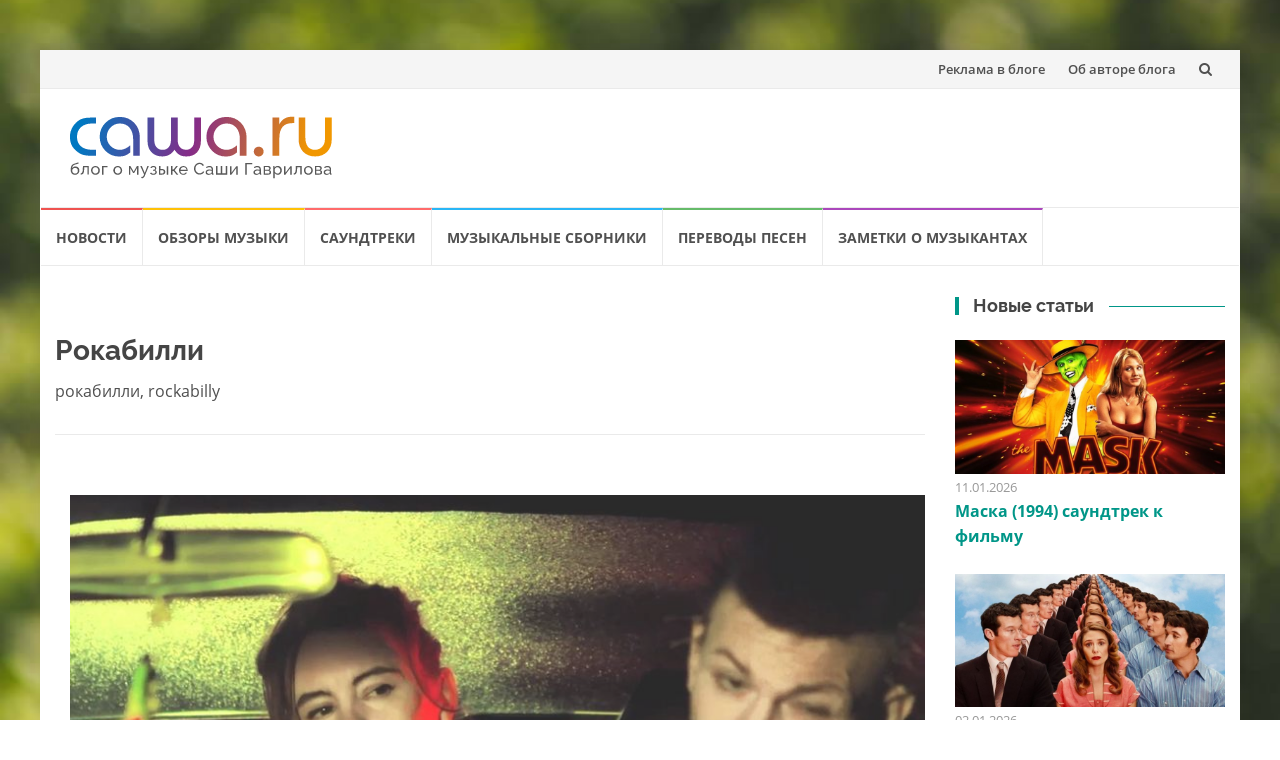

--- FILE ---
content_type: text/html; charset=UTF-8
request_url: https://cawa.ru/tag/rockabilly/
body_size: 48194
content:
<!DOCTYPE html>
<html lang="ru-RU" prefix="og: http://ogp.me/ns#">
<head>
<meta charset="UTF-8">
<meta name="viewport" content="width=device-width, initial-scale=1">
<link rel="shortcut icon" href="https://cawa.ru/favicon.ico">
<link rel="profile" href="https://gmpg.org/xfn/11">
<link rel="pingback" href="https://cawa.ru/xmlrpc.php">
<meta name='robots' content='index, follow, max-image-preview:large, max-snippet:-1, max-video-preview:-1' />

	<!-- This site is optimized with the Yoast SEO plugin v26.6 - https://yoast.com/wordpress/plugins/seo/ -->
	<title>Рокабилли - Блог о музыке. Саша Гаврилов</title>
	<link rel="canonical" href="https://cawa.ru/tag/rockabilly/" />
	<link rel="next" href="https://cawa.ru/tag/rockabilly/page/2/" />
	<meta property="og:locale" content="ru_RU" />
	<meta property="og:type" content="article" />
	<meta property="og:title" content="Рокабилли - Блог о музыке. Саша Гаврилов" />
	<meta property="og:description" content="рокабилли, rockabilly" />
	<meta property="og:url" content="https://cawa.ru/tag/rockabilly/" />
	<meta property="og:site_name" content="Блог о музыке. Саша Гаврилов" />
	<meta name="twitter:card" content="summary_large_image" />
	<script type="application/ld+json" class="yoast-schema-graph">{"@context":"https://schema.org","@graph":[{"@type":"CollectionPage","@id":"https://cawa.ru/tag/rockabilly/","url":"https://cawa.ru/tag/rockabilly/","name":"Рокабилли - Блог о музыке. Саша Гаврилов","isPartOf":{"@id":"https://cawa.ru/#website"},"primaryImageOfPage":{"@id":"https://cawa.ru/tag/rockabilly/#primaryimage"},"image":{"@id":"https://cawa.ru/tag/rockabilly/#primaryimage"},"thumbnailUrl":"https://cawa.ru/wp-content/uploads/2023/02/thumb_my-love-for-evermore-song-translation.jpg","breadcrumb":{"@id":"https://cawa.ru/tag/rockabilly/#breadcrumb"},"inLanguage":"ru-RU"},{"@type":"ImageObject","inLanguage":"ru-RU","@id":"https://cawa.ru/tag/rockabilly/#primaryimage","url":"https://cawa.ru/wp-content/uploads/2023/02/thumb_my-love-for-evermore-song-translation.jpg","contentUrl":"https://cawa.ru/wp-content/uploads/2023/02/thumb_my-love-for-evermore-song-translation.jpg","width":870,"height":430,"caption":"перевод песни Running Up That Hill на русский"},{"@type":"BreadcrumbList","@id":"https://cawa.ru/tag/rockabilly/#breadcrumb","itemListElement":[{"@type":"ListItem","position":1,"name":"Главная страница","item":"https://cawa.ru/"},{"@type":"ListItem","position":2,"name":"Рокабилли"}]},{"@type":"WebSite","@id":"https://cawa.ru/#website","url":"https://cawa.ru/","name":"Блог о музыке. Саша Гаврилов","description":"Блог о саундтреках и музыке рокабилли, кантри, фолк, а также переводы песен","publisher":{"@id":"https://cawa.ru/#organization"},"potentialAction":[{"@type":"SearchAction","target":{"@type":"EntryPoint","urlTemplate":"https://cawa.ru/?s={search_term_string}"},"query-input":{"@type":"PropertyValueSpecification","valueRequired":true,"valueName":"search_term_string"}}],"inLanguage":"ru-RU"},{"@type":"Organization","@id":"https://cawa.ru/#organization","name":"Блог о музыке. Саша Гаврилов","url":"https://cawa.ru/","logo":{"@type":"ImageObject","inLanguage":"ru-RU","@id":"https://cawa.ru/#/schema/logo/image/","url":"https://cawa.ru/wp-content/uploads/2024/04/logo_cawaru_new.svg","contentUrl":"https://cawa.ru/wp-content/uploads/2024/04/logo_cawaru_new.svg","caption":"Блог о музыке. Саша Гаврилов"},"image":{"@id":"https://cawa.ru/#/schema/logo/image/"}}]}</script>
	<!-- / Yoast SEO plugin. -->


<link rel="alternate" type="application/rss+xml" title="Блог о музыке. Саша Гаврилов &raquo; Лента" href="https://cawa.ru/feed/" />
<link rel="alternate" type="application/rss+xml" title="Блог о музыке. Саша Гаврилов &raquo; Лента комментариев" href="https://cawa.ru/comments/feed/" />
<link rel="alternate" type="application/rss+xml" title="Блог о музыке. Саша Гаврилов &raquo; Лента метки Рокабилли" href="https://cawa.ru/tag/rockabilly/feed/" />
<style id='wp-img-auto-sizes-contain-inline-css' type='text/css'>
img:is([sizes=auto i],[sizes^="auto," i]){contain-intrinsic-size:3000px 1500px}
/*# sourceURL=wp-img-auto-sizes-contain-inline-css */
</style>
<style id='wp-emoji-styles-inline-css' type='text/css'>

	img.wp-smiley, img.emoji {
		display: inline !important;
		border: none !important;
		box-shadow: none !important;
		height: 1em !important;
		width: 1em !important;
		margin: 0 0.07em !important;
		vertical-align: -0.1em !important;
		background: none !important;
		padding: 0 !important;
	}
/*# sourceURL=wp-emoji-styles-inline-css */
</style>
<style id='classic-theme-styles-inline-css' type='text/css'>
/*! This file is auto-generated */
.wp-block-button__link{color:#fff;background-color:#32373c;border-radius:9999px;box-shadow:none;text-decoration:none;padding:calc(.667em + 2px) calc(1.333em + 2px);font-size:1.125em}.wp-block-file__button{background:#32373c;color:#fff;text-decoration:none}
/*# sourceURL=/wp-includes/css/classic-themes.min.css */
</style>
<link rel='stylesheet' id='kk-star-ratings-css' href='https://cawa.ru/wp-content/plugins/kk-star-ratings/src/core/public/css/kk-star-ratings.min.css?ver=5.4.10.3' type='text/css' media='all' />
<link rel='stylesheet' id='latest-posts-widget-css' href='https://cawa.ru/wp-content/plugins/latest-posts-widget/latest-posts.css?ver=6.9' type='text/css' media='all' />
<link rel='stylesheet' id='url-shortify-css' href='https://cawa.ru/wp-content/plugins/url-shortify/lite/dist/styles/url-shortify.css?ver=1.11.4' type='text/css' media='all' />
<link rel='stylesheet' id='islemag-bootstrap-css' href='https://cawa.ru/wp-content/themes/islemag/css/bootstrap.min.css?ver=3.3.5' type='text/css' media='all' />
<link rel='stylesheet' id='islemag-style-css' href='https://cawa.ru/wp-content/themes/islemag/style.css?ver=6.9' type='text/css' media='all' />
<link rel='stylesheet' id='islemag-fontawesome-css' href='https://cawa.ru/wp-content/themes/islemag/css/font-awesome.min.css?ver=4.4.0' type='text/css' media='all' />
<link rel='stylesheet' id='islemag-fonts-css' href='https://cawa.ru/wp-content/themes/islemag/fonts.css' type='text/css' media='all' />
<link rel='stylesheet' id='wp-pagenavi-css' href='https://cawa.ru/wp-content/plugins/wp-pagenavi/pagenavi-css.css?ver=2.70' type='text/css' media='all' />
<link rel='stylesheet' id='style.owl.carousel-css' href='https://cawa.ru/wp-content/plugins/owl-carousel/css/owl.carousel.css?ver=6.9' type='text/css' media='all' />
<link rel='stylesheet' id='style.owl.carousel.theme-css' href='https://cawa.ru/wp-content/plugins/owl-carousel/css/owl.theme.css?ver=6.9' type='text/css' media='all' />
<link rel='stylesheet' id='style.owl.carousel.transitions-css' href='https://cawa.ru/wp-content/plugins/owl-carousel/css/owl.transitions.css?ver=6.9' type='text/css' media='all' />
<link rel='stylesheet' id='style.owl.carousel.styles-css' href='https://cawa.ru/wp-content/plugins/owl-carousel/css/styles.css?ver=6.9' type='text/css' media='all' />
<script type="text/javascript" src="https://cawa.ru/wp-includes/js/jquery/jquery.min.js?ver=3.7.1" id="jquery-core-js"></script>
<script type="text/javascript" src="https://cawa.ru/wp-includes/js/jquery/jquery-migrate.min.js?ver=3.4.1" id="jquery-migrate-js"></script>
<script type="text/javascript" id="url-shortify-js-extra">
/* <![CDATA[ */
var usParams = {"ajaxurl":"https://cawa.ru/wp-admin/admin-ajax.php"};
//# sourceURL=url-shortify-js-extra
/* ]]> */
</script>
<script type="text/javascript" src="https://cawa.ru/wp-content/plugins/url-shortify/lite/dist/scripts/url-shortify.js?ver=1.11.4" id="url-shortify-js"></script>
<script type="text/javascript" src="https://cawa.ru/wp-content/plugins/owl-carousel/js/owl.carousel.js?ver=6.9" id="js.owl.carousel-js"></script>
<script type="text/javascript" src="https://cawa.ru/wp-content/plugins/owl-carousel/js/script.js?ver=6.9" id="js.owl.carousel.script-js"></script>
<link rel="https://api.w.org/" href="https://cawa.ru/wp-json/" /><link rel="alternate" title="JSON" type="application/json" href="https://cawa.ru/wp-json/wp/v2/tags/17" /><link rel="EditURI" type="application/rsd+xml" title="RSD" href="https://cawa.ru/xmlrpc.php?rsd" />
<meta name="generator" content="WordPress 6.9" />
<style type="text/css">
.feedzy-rss-link-icon:after {
	content: url("https://cawa.ru/wp-content/plugins/feedzy-rss-feeds/img/external-link.png");
	margin-left: 3px;
}
</style>
		<style type="text/css" id="custom-background-css">
body.custom-background { background-image: url("https://cawa.ru/wp-content/themes/islemag/img/islemag-background.jpg"); background-position: center center; background-size: cover; background-repeat: no-repeat; background-attachment: fixed; }
</style>
	<style>.shorten_url { 
	   padding: 10px 10px 10px 10px ; 
	   border: 1px solid #AAAAAA ; 
	   background-color: #EEEEEE ;
}</style><style type="text/css">.title-border span { color: #454545 }.post .entry-title, .post h1, .post h2, .post h3, .post h4, .post h5, .post h6, .post h1 a, .post h2 a, .post h3 a, .post h4 a, .post h5 a, .post h6 a { color: #454545 }.page-header h1 { color: #454545 }.sidebar .widget li a, .islemag-content-right, .islemag-content-right a, .post .entry-content, .post .entry-content p,
		 .post .entry-cats, .post .entry-cats a, .post .entry-comments.post .entry-separator, .post .entry-footer a,
		 .post .entry-footer span, .post .entry-footer .entry-cats, .post .entry-footer .entry-cats a, .author-content { color: ##454545}.islemag-top-container .entry-block .entry-overlay-meta .entry-title a { color: #ffffff }.islemag-top-container .entry-overlay-meta .entry-overlay-date { color: #ffffff }.islemag-top-container .entry-overlay-meta .entry-separator { color: #ffffff }.islemag-top-container .entry-overlay-meta > a { color: #ffffff }.home.blog .islemag-content-left .entry-title a, .blog-related-carousel .entry-title a { color: #454545 }.islemag-content-left .entry-meta, .islemag-content-left .blog-related-carousel .entry-content p,
		.islemag-content-left .blog-related-carousel .entry-cats .entry-label, .islemag-content-left .blog-related-carousel .entry-cats a,
		.islemag-content-left .blog-related-carousel > a, .islemag-content-left .blog-related-carousel .entry-footer > a { color: #454545 }.islemag-content-left .entry-meta .entry-separator { color: #454545 }.islemag-content-left .entry-meta a { color: #454545 }.islemag-content-left .islemag-template3 .col-sm-6 .entry-overlay p { color: #454545 }</style>		<style type="text/css" id="wp-custom-css">
			body { font: 400 16px/1.6 'Open Sans', Verdana, sans-serif;
}		</style>
		<style>
.ai-viewports                 {--ai: 1;}
.ai-viewport-3                { display: none !important;}
.ai-viewport-2                { display: none !important;}
.ai-viewport-1                { display: inherit !important;}
.ai-viewport-0                { display: none !important;}
@media (min-width: 768px) and (max-width: 979px) {
.ai-viewport-1                { display: none !important;}
.ai-viewport-2                { display: inherit !important;}
}
@media (max-width: 767px) {
.ai-viewport-1                { display: none !important;}
.ai-viewport-3                { display: inherit !important;}
}
</style>
<!-- Google Tag Manager -->
<script>(function(w,d,s,l,i){w[l]=w[l]||[];w[l].push({'gtm.start':
new Date().getTime(),event:'gtm.js'});var f=d.getElementsByTagName(s)[0],
j=d.createElement(s),dl=l!='dataLayer'?'&l='+l:'';j.async=true;j.src=
'https://www.googletagmanager.com/gtm.js?id='+i+dl;f.parentNode.insertBefore(j,f);
})(window,document,'script','dataLayer','GTM-NVMT5PR');</script>
<!-- End Google Tag Manager -->
<!-- Yandex.RTB -->
<script defer>window.yaContextCb=window.yaContextCb||[]</script>
<script defer src="https://yandex.ru/ads/system/context.js" async></script>
<style id='global-styles-inline-css' type='text/css'>
:root{--wp--preset--aspect-ratio--square: 1;--wp--preset--aspect-ratio--4-3: 4/3;--wp--preset--aspect-ratio--3-4: 3/4;--wp--preset--aspect-ratio--3-2: 3/2;--wp--preset--aspect-ratio--2-3: 2/3;--wp--preset--aspect-ratio--16-9: 16/9;--wp--preset--aspect-ratio--9-16: 9/16;--wp--preset--color--black: #000000;--wp--preset--color--cyan-bluish-gray: #abb8c3;--wp--preset--color--white: #ffffff;--wp--preset--color--pale-pink: #f78da7;--wp--preset--color--vivid-red: #cf2e2e;--wp--preset--color--luminous-vivid-orange: #ff6900;--wp--preset--color--luminous-vivid-amber: #fcb900;--wp--preset--color--light-green-cyan: #7bdcb5;--wp--preset--color--vivid-green-cyan: #00d084;--wp--preset--color--pale-cyan-blue: #8ed1fc;--wp--preset--color--vivid-cyan-blue: #0693e3;--wp--preset--color--vivid-purple: #9b51e0;--wp--preset--gradient--vivid-cyan-blue-to-vivid-purple: linear-gradient(135deg,rgb(6,147,227) 0%,rgb(155,81,224) 100%);--wp--preset--gradient--light-green-cyan-to-vivid-green-cyan: linear-gradient(135deg,rgb(122,220,180) 0%,rgb(0,208,130) 100%);--wp--preset--gradient--luminous-vivid-amber-to-luminous-vivid-orange: linear-gradient(135deg,rgb(252,185,0) 0%,rgb(255,105,0) 100%);--wp--preset--gradient--luminous-vivid-orange-to-vivid-red: linear-gradient(135deg,rgb(255,105,0) 0%,rgb(207,46,46) 100%);--wp--preset--gradient--very-light-gray-to-cyan-bluish-gray: linear-gradient(135deg,rgb(238,238,238) 0%,rgb(169,184,195) 100%);--wp--preset--gradient--cool-to-warm-spectrum: linear-gradient(135deg,rgb(74,234,220) 0%,rgb(151,120,209) 20%,rgb(207,42,186) 40%,rgb(238,44,130) 60%,rgb(251,105,98) 80%,rgb(254,248,76) 100%);--wp--preset--gradient--blush-light-purple: linear-gradient(135deg,rgb(255,206,236) 0%,rgb(152,150,240) 100%);--wp--preset--gradient--blush-bordeaux: linear-gradient(135deg,rgb(254,205,165) 0%,rgb(254,45,45) 50%,rgb(107,0,62) 100%);--wp--preset--gradient--luminous-dusk: linear-gradient(135deg,rgb(255,203,112) 0%,rgb(199,81,192) 50%,rgb(65,88,208) 100%);--wp--preset--gradient--pale-ocean: linear-gradient(135deg,rgb(255,245,203) 0%,rgb(182,227,212) 50%,rgb(51,167,181) 100%);--wp--preset--gradient--electric-grass: linear-gradient(135deg,rgb(202,248,128) 0%,rgb(113,206,126) 100%);--wp--preset--gradient--midnight: linear-gradient(135deg,rgb(2,3,129) 0%,rgb(40,116,252) 100%);--wp--preset--font-size--small: 13px;--wp--preset--font-size--medium: 20px;--wp--preset--font-size--large: 36px;--wp--preset--font-size--x-large: 42px;--wp--preset--spacing--20: 0.44rem;--wp--preset--spacing--30: 0.67rem;--wp--preset--spacing--40: 1rem;--wp--preset--spacing--50: 1.5rem;--wp--preset--spacing--60: 2.25rem;--wp--preset--spacing--70: 3.38rem;--wp--preset--spacing--80: 5.06rem;--wp--preset--shadow--natural: 6px 6px 9px rgba(0, 0, 0, 0.2);--wp--preset--shadow--deep: 12px 12px 50px rgba(0, 0, 0, 0.4);--wp--preset--shadow--sharp: 6px 6px 0px rgba(0, 0, 0, 0.2);--wp--preset--shadow--outlined: 6px 6px 0px -3px rgb(255, 255, 255), 6px 6px rgb(0, 0, 0);--wp--preset--shadow--crisp: 6px 6px 0px rgb(0, 0, 0);}:where(.is-layout-flex){gap: 0.5em;}:where(.is-layout-grid){gap: 0.5em;}body .is-layout-flex{display: flex;}.is-layout-flex{flex-wrap: wrap;align-items: center;}.is-layout-flex > :is(*, div){margin: 0;}body .is-layout-grid{display: grid;}.is-layout-grid > :is(*, div){margin: 0;}:where(.wp-block-columns.is-layout-flex){gap: 2em;}:where(.wp-block-columns.is-layout-grid){gap: 2em;}:where(.wp-block-post-template.is-layout-flex){gap: 1.25em;}:where(.wp-block-post-template.is-layout-grid){gap: 1.25em;}.has-black-color{color: var(--wp--preset--color--black) !important;}.has-cyan-bluish-gray-color{color: var(--wp--preset--color--cyan-bluish-gray) !important;}.has-white-color{color: var(--wp--preset--color--white) !important;}.has-pale-pink-color{color: var(--wp--preset--color--pale-pink) !important;}.has-vivid-red-color{color: var(--wp--preset--color--vivid-red) !important;}.has-luminous-vivid-orange-color{color: var(--wp--preset--color--luminous-vivid-orange) !important;}.has-luminous-vivid-amber-color{color: var(--wp--preset--color--luminous-vivid-amber) !important;}.has-light-green-cyan-color{color: var(--wp--preset--color--light-green-cyan) !important;}.has-vivid-green-cyan-color{color: var(--wp--preset--color--vivid-green-cyan) !important;}.has-pale-cyan-blue-color{color: var(--wp--preset--color--pale-cyan-blue) !important;}.has-vivid-cyan-blue-color{color: var(--wp--preset--color--vivid-cyan-blue) !important;}.has-vivid-purple-color{color: var(--wp--preset--color--vivid-purple) !important;}.has-black-background-color{background-color: var(--wp--preset--color--black) !important;}.has-cyan-bluish-gray-background-color{background-color: var(--wp--preset--color--cyan-bluish-gray) !important;}.has-white-background-color{background-color: var(--wp--preset--color--white) !important;}.has-pale-pink-background-color{background-color: var(--wp--preset--color--pale-pink) !important;}.has-vivid-red-background-color{background-color: var(--wp--preset--color--vivid-red) !important;}.has-luminous-vivid-orange-background-color{background-color: var(--wp--preset--color--luminous-vivid-orange) !important;}.has-luminous-vivid-amber-background-color{background-color: var(--wp--preset--color--luminous-vivid-amber) !important;}.has-light-green-cyan-background-color{background-color: var(--wp--preset--color--light-green-cyan) !important;}.has-vivid-green-cyan-background-color{background-color: var(--wp--preset--color--vivid-green-cyan) !important;}.has-pale-cyan-blue-background-color{background-color: var(--wp--preset--color--pale-cyan-blue) !important;}.has-vivid-cyan-blue-background-color{background-color: var(--wp--preset--color--vivid-cyan-blue) !important;}.has-vivid-purple-background-color{background-color: var(--wp--preset--color--vivid-purple) !important;}.has-black-border-color{border-color: var(--wp--preset--color--black) !important;}.has-cyan-bluish-gray-border-color{border-color: var(--wp--preset--color--cyan-bluish-gray) !important;}.has-white-border-color{border-color: var(--wp--preset--color--white) !important;}.has-pale-pink-border-color{border-color: var(--wp--preset--color--pale-pink) !important;}.has-vivid-red-border-color{border-color: var(--wp--preset--color--vivid-red) !important;}.has-luminous-vivid-orange-border-color{border-color: var(--wp--preset--color--luminous-vivid-orange) !important;}.has-luminous-vivid-amber-border-color{border-color: var(--wp--preset--color--luminous-vivid-amber) !important;}.has-light-green-cyan-border-color{border-color: var(--wp--preset--color--light-green-cyan) !important;}.has-vivid-green-cyan-border-color{border-color: var(--wp--preset--color--vivid-green-cyan) !important;}.has-pale-cyan-blue-border-color{border-color: var(--wp--preset--color--pale-cyan-blue) !important;}.has-vivid-cyan-blue-border-color{border-color: var(--wp--preset--color--vivid-cyan-blue) !important;}.has-vivid-purple-border-color{border-color: var(--wp--preset--color--vivid-purple) !important;}.has-vivid-cyan-blue-to-vivid-purple-gradient-background{background: var(--wp--preset--gradient--vivid-cyan-blue-to-vivid-purple) !important;}.has-light-green-cyan-to-vivid-green-cyan-gradient-background{background: var(--wp--preset--gradient--light-green-cyan-to-vivid-green-cyan) !important;}.has-luminous-vivid-amber-to-luminous-vivid-orange-gradient-background{background: var(--wp--preset--gradient--luminous-vivid-amber-to-luminous-vivid-orange) !important;}.has-luminous-vivid-orange-to-vivid-red-gradient-background{background: var(--wp--preset--gradient--luminous-vivid-orange-to-vivid-red) !important;}.has-very-light-gray-to-cyan-bluish-gray-gradient-background{background: var(--wp--preset--gradient--very-light-gray-to-cyan-bluish-gray) !important;}.has-cool-to-warm-spectrum-gradient-background{background: var(--wp--preset--gradient--cool-to-warm-spectrum) !important;}.has-blush-light-purple-gradient-background{background: var(--wp--preset--gradient--blush-light-purple) !important;}.has-blush-bordeaux-gradient-background{background: var(--wp--preset--gradient--blush-bordeaux) !important;}.has-luminous-dusk-gradient-background{background: var(--wp--preset--gradient--luminous-dusk) !important;}.has-pale-ocean-gradient-background{background: var(--wp--preset--gradient--pale-ocean) !important;}.has-electric-grass-gradient-background{background: var(--wp--preset--gradient--electric-grass) !important;}.has-midnight-gradient-background{background: var(--wp--preset--gradient--midnight) !important;}.has-small-font-size{font-size: var(--wp--preset--font-size--small) !important;}.has-medium-font-size{font-size: var(--wp--preset--font-size--medium) !important;}.has-large-font-size{font-size: var(--wp--preset--font-size--large) !important;}.has-x-large-font-size{font-size: var(--wp--preset--font-size--x-large) !important;}
/*# sourceURL=global-styles-inline-css */
</style>
</head>

<body data-rsssl=1 class="archive tag tag-rockabilly tag-17 custom-background wp-custom-logo wp-theme-islemag">
<!-- Google Tag Manager (noscript) -->
<noscript><iframe src="https://www.googletagmanager.com/ns.html?id=GTM-NVMT5PR"
height="0" width="0" style="display:none;visibility:hidden"></iframe></noscript>
<!-- End Google Tag Manager (noscript) -->
		<div id="wrapper" class="boxed">

		<header id="header" class="site-header" role="banner">
						<div class="navbar-top container-fluid">
								<div class="navbar-left social-icons">
									</div>

				<button type="button" class="navbar-btn"><i class="fa fa-search"></i></button>

				<div class="navbar-right">
				  <div id="navbar" class="navbar">
							<nav id="top-navigation" class="navigation top-navigation" role="navigation">
								<button class="menu-toggle">Меню</button>
								<a class="screen-reader-text skip-link" href="#content" title="Перейти к содержанию">Перейти к содержанию</a>
								<div class="menu-top-container"><ul id="primary-menu" class="nav-menu"><li id="menu-item-871" class="menu-item menu-item-type-post_type menu-item-object-page menu-item-871"><a href="https://cawa.ru/donate/">Реклама в блоге</a></li>
<li id="menu-item-872" class="menu-item menu-item-type-post_type menu-item-object-page menu-item-872"><a href="https://cawa.ru/about/">Об авторе блога</a></li>
</ul></div>							</nav><!-- #site-navigation -->
						</div><!-- #navbar -->
				</div>
				<div class="navbar-white top" id="header-search-form">
					<form class="navbar-form" role="search" action="https://cawa.ru/">
		<span class="screen-reader-text">Искать:</span>
		<input type="search" id="s" name="s" class="form-control" placeholder="Искать тут..." title="Искать:">
		<button type="submit" title="Search"><i class="fa fa-search"></i></button>
</form>
				</div><!-- End #header-search-form -->
							</div>

			<div class="header-content clearfix">
								<div class="col-md-3 col-sm-3 col-xs-12 navbar-brand">
					<a href="https://cawa.ru/" class="custom-logo-link" rel="home"><img width="1" height="1" src="https://cawa.ru/wp-content/uploads/2024/04/logo_cawaru_new.svg" class="custom-logo" alt="блог о музыке cawa.ru, Саша Гаврилов" decoding="async" /></a><div class="header-logo-wrap text-header islemag_only_customizer"><a href="https://cawa.ru/" title="Блог о музыке. Саша Гаврилов" rel="home">Блог о музыке. Саша Гаврилов</a><p itemprop="description" id="site-description" class="site-description">Блог о саундтреках и музыке рокабилли, кантри, фолк, а также переводы песен</p></div>				</div>
			
				<div class="col-md-9 col-sm-9 col-xs-12 islemag-banner">
					<div id="custom_html-2" class="widget_text widget widget_custom_html"><div class="textwidget custom-html-widget"><!-- Yandex.RTB R-A-10581715-9 -->
<div id="yandex_rtb_R-A-10581715-9"></div>
<script>
window.yaContextCb.push(() => {
    Ya.Context.AdvManager.render({
        "blockId": "R-A-10581715-9",
        "renderTo": "yandex_rtb_R-A-10581715-9"
    })
})
</script></div></div>				</div>
							</div>

									<div id="navbar" class="navbar ">
			  <nav id="site-navigation" class="navigation main-navigation" role="navigation">
				<button class="menu-toggle">Меню</button>
				<a class="screen-reader-text skip-link" href="#content" title="Перейти к содержанию">Перейти к содержанию</a>
				<div class="menu-primary-container"><ul id="primary-menu" class="nav-menu"><li id="menu-item-873" class="menu-item menu-item-type-taxonomy menu-item-object-category menu-item-873"><a href="https://cawa.ru/news/">Новости</a></li>
<li id="menu-item-906" class="menu-item menu-item-type-taxonomy menu-item-object-category menu-item-906"><a href="https://cawa.ru/music-reviews/">Обзоры музыки</a></li>
<li id="menu-item-867" class="menu-item menu-item-type-taxonomy menu-item-object-category menu-item-867"><a href="https://cawa.ru/soundtracks/">Саундтреки</a></li>
<li id="menu-item-905" class="menu-item menu-item-type-taxonomy menu-item-object-category menu-item-905"><a href="https://cawa.ru/music-collections/">Музыкальные сборники</a></li>
<li id="menu-item-868" class="menu-item menu-item-type-taxonomy menu-item-object-category menu-item-868"><a href="https://cawa.ru/songs-translations/">Переводы песен</a></li>
<li id="menu-item-5072" class="menu-item menu-item-type-taxonomy menu-item-object-category menu-item-5072"><a href="https://cawa.ru/notes/">Заметки о музыкантах</a></li>
</ul></div>			  </nav><!-- #site-navigation -->
			</div><!-- #navbar -->
			

		</header><!-- End #header -->
				<div id="content" class="site-content">
<div class="container">
	<div class="row">
				<div class="islemag-content-left col-md-9">
									<header class="page-header">
							<h1 class="page-title">Рокабилли</h1><div class="taxonomy-description"><p>рокабилли, rockabilly</p>
</div>						</header><!-- .page-header -->

						
<article id="post-4660" class="entry post-4660 post type-post status-publish format-standard has-post-thumbnail hentry category-songs-translations tag-rockabilly">
	<div class="entry-media">
		<figure>
			<a href="https://cawa.ru/my-love-for-evermore-song-translation/">
				<img width="870" height="430" src="https://cawa.ru/wp-content/uploads/2023/02/thumb_my-love-for-evermore-song-translation-870x430.jpg" class="attachment-islemag_blog_post size-islemag_blog_post wp-post-image" alt="перевод песни Running Up That Hill на русский" decoding="async" fetchpriority="high" srcset="https://cawa.ru/wp-content/uploads/2023/02/thumb_my-love-for-evermore-song-translation.jpg 870w, https://cawa.ru/wp-content/uploads/2023/02/thumb_my-love-for-evermore-song-translation-400x198.jpg 400w, https://cawa.ru/wp-content/uploads/2023/02/thumb_my-love-for-evermore-song-translation-768x380.jpg 768w, https://cawa.ru/wp-content/uploads/2023/02/thumb_my-love-for-evermore-song-translation-110x54.jpg 110w, https://cawa.ru/wp-content/uploads/2023/02/thumb_my-love-for-evermore-song-translation-420x208.jpg 420w" sizes="(max-width: 870px) 100vw, 870px" />			</a>
		</figure>
	</div><!-- End .entry-media -->

		<h2 class="entry-title"><a href="https://cawa.ru/my-love-for-evermore-song-translation/" rel="bookmark">Перевод песни My Love For Evermore (Hillbilly Moon Explosion)</a></h2>
	<span class="entry-date">14.02.2023</span>
	<div class="entry-content">
		<p>До скорой встречи, моя любовь к тебе навечно. <strong>My Love For Evermore</strong> &#8212; нуарная баллада в стиле вестерн швейцарской группы The Hillbilly Moon Explosion, записанная с легендой сайкобилли Марком &#171;Спарки&#187; Филлипсом в 2011 году. Песня после прослушивания сразу западает в сердце. Не знаю, какие отношения связывают Мануэлу Хаттер и Спарки в жизни кроме рабочих и дружеских, но дуэт у них получился прекрасный, запоминающийся настолько, что ребята потом выпустили целый альбом с приглашенной звездой, <a href="https://rockthistown.ru/the-sparky-sessions-2019/">The Sparky Sessions</a>. Эта баллада получилась настолько хорошей, что ее не стали перезаписывать. И правильно сделали.<br />
 <a href="https://cawa.ru/my-love-for-evermore-song-translation/#more-4660" class="more-link">Читать дальше <span class="screen-reader-text">проПеревод песни My Love For Evermore (Hillbilly Moon Explosion)</span> &#8230;</a></p>
<!-- CONTENT END 1 -->

			</div><!-- .entry-content -->
	
		<footer class="entry-footer"><span class="cat-links">Рубрики: <a href="https://cawa.ru/songs-translations/" rel="category tag">Переводы песен</a></span><span class="tags-links">Тэги: <a href="https://cawa.ru/tag/rockabilly/" rel="tag">Рокабилли</a></span><span class="comments-link"><a href="https://cawa.ru/my-love-for-evermore-song-translation/#respond">Оставьте комментарий</a></span></footer>	
</article>
<article id="post-4436" class="entry post-4436 post type-post status-publish format-standard has-post-thumbnail hentry category-soundtracks tag-rockabilly tag-elvis-presley">
	<div class="entry-media">
		<figure>
			<a href="https://cawa.ru/elvis-2022-soundtrack/">
				<img width="870" height="430" src="https://cawa.ru/wp-content/uploads/2022/11/thumb_elvis-2022-soundtrack-870x430.jpg" class="attachment-islemag_blog_post size-islemag_blog_post wp-post-image" alt="саундтрек к фильму Элвис 2022" decoding="async" srcset="https://cawa.ru/wp-content/uploads/2022/11/thumb_elvis-2022-soundtrack.jpg 870w, https://cawa.ru/wp-content/uploads/2022/11/thumb_elvis-2022-soundtrack-400x198.jpg 400w, https://cawa.ru/wp-content/uploads/2022/11/thumb_elvis-2022-soundtrack-768x380.jpg 768w, https://cawa.ru/wp-content/uploads/2022/11/thumb_elvis-2022-soundtrack-110x54.jpg 110w, https://cawa.ru/wp-content/uploads/2022/11/thumb_elvis-2022-soundtrack-420x208.jpg 420w" sizes="(max-width: 870px) 100vw, 870px" />			</a>
		</figure>
	</div><!-- End .entry-media -->

		<h2 class="entry-title"><a href="https://cawa.ru/elvis-2022-soundtrack/" rel="bookmark">Элвис (2022) &#8212; полный саундтрек к фильму</a></h2>
	<span class="entry-date">22.11.2022</span>
	<div class="entry-content">
		<p>Элвис (2022) &#8212; красочный разноцветный фильм. Здесь отразили влияние госпела и негритянской музыки. Взлет на рокабилли-сцене. Изобретение Элвисом своего стиля. Однако никакого погружения в музыку и творческий процесс. А ведь это было основное в его жизни (о саундтреке позже). За пределами студии и сцены особых событий-то и не было. Элвис был законопослушным гражданином США, коллекционировал жетоны и даже завербовался спецагентом по борьбе с наркотиками, чтобы получить желанный полицейский значок. Король стал заложником своего успеха и сидел в Грейсленде со своей свитой, заедая хот-догами свое одиночество, запивая его таблетками. Не мог поехать в мировое турне из-за жуликоватого прошлого своего импрессарио.<br />
 <a href="https://cawa.ru/elvis-2022-soundtrack/#more-4436" class="more-link">Читать дальше <span class="screen-reader-text">проЭлвис (2022) &#8212; полный саундтрек к фильму</span> &#8230;</a></p>
<!-- CONTENT END 2 -->

			</div><!-- .entry-content -->
	
		<footer class="entry-footer"><span class="cat-links">Рубрики: <a href="https://cawa.ru/soundtracks/" rel="category tag">Саундтреки</a></span><span class="tags-links">Тэги: <a href="https://cawa.ru/tag/rockabilly/" rel="tag">Рокабилли</a>, <a href="https://cawa.ru/tag/elvis-presley/" rel="tag">Элвис Пресли</a></span><span class="comments-link"><a href="https://cawa.ru/elvis-2022-soundtrack/#respond">Оставьте комментарий</a></span></footer>	
</article>
<article id="post-2491" class="entry post-2491 post type-post status-publish format-standard has-post-thumbnail hentry category-soundtracks tag-rockabilly">
	<div class="entry-media">
		<figure>
			<a href="https://cawa.ru/christine-soundtrack-songs-1983/">
				<img width="870" height="430" src="https://cawa.ru/wp-content/uploads/2018/10/thumb_christine-soundtrack-1983.jpg" class="attachment-islemag_blog_post size-islemag_blog_post wp-post-image" alt="" decoding="async" srcset="https://cawa.ru/wp-content/uploads/2018/10/thumb_christine-soundtrack-1983.jpg 870w, https://cawa.ru/wp-content/uploads/2018/10/thumb_christine-soundtrack-1983-400x198.jpg 400w, https://cawa.ru/wp-content/uploads/2018/10/thumb_christine-soundtrack-1983-768x380.jpg 768w, https://cawa.ru/wp-content/uploads/2018/10/thumb_christine-soundtrack-1983-110x54.jpg 110w, https://cawa.ru/wp-content/uploads/2018/10/thumb_christine-soundtrack-1983-420x208.jpg 420w" sizes="(max-width: 870px) 100vw, 870px" />			</a>
		</figure>
	</div><!-- End .entry-media -->

		<h2 class="entry-title"><a href="https://cawa.ru/christine-soundtrack-songs-1983/" rel="bookmark">Саундтрек к фильму Кристина (1983) и песни из фильма. Полная версия</a></h2>
	<span class="entry-date">08.10.2018</span>
	<div class="entry-content">
		<p><strong>Cristine (1983)</strong> &#8212; фильм Джона Карпентера по сценарию Билла Филлипса, написанного по мотивам одноименного рассказа Стивена Кинга. По-моему это прекрасная и оригинальная экранизация его произведения. Полное отсутствие в те времена компьютерной графики с лихвой компенсировалось находками автомобильных техников и мастерством режиссера. Кристина также примечательна как музыкой авторством самого Карпентера и его группы Coupe De Ville, так и песнями. В <strong>саундтреке к фильму</strong> отличная подборка хитов 50х и 70х. Больше всего тут песен, которые я знаю от Ричи Вэленса, но также здесь Бадди Холли, Джонни Эйс, Дион, Литл Ричард и другие. Из 70х здесь каверы рокабилли-песен, George Thorogood и The Rolling Stones.<br />
 <a href="https://cawa.ru/christine-soundtrack-songs-1983/#more-2491" class="more-link">Читать дальше <span class="screen-reader-text">проСаундтрек к фильму Кристина (1983) и песни из фильма. Полная версия</span> &#8230;</a></p>
<!-- CONTENT END 3 -->

			</div><!-- .entry-content -->
	
		<footer class="entry-footer"><span class="cat-links">Рубрики: <a href="https://cawa.ru/soundtracks/" rel="category tag">Саундтреки</a></span><span class="tags-links">Тэги: <a href="https://cawa.ru/tag/rockabilly/" rel="tag">Рокабилли</a></span><span class="comments-link"><a href="https://cawa.ru/christine-soundtrack-songs-1983/#comments">2 комментария</a></span></footer>	
</article>
<article id="post-2094" class="entry post-2094 post type-post status-publish format-standard has-post-thumbnail hentry category-music-collections tag-rockabilly">
	<div class="entry-media">
		<figure>
			<a href="https://cawa.ru/stray-cats-tribute-rumble-in-russia-2018/">
				<img width="870" height="430" src="https://cawa.ru/wp-content/uploads/2018/08/thumb_stray-cats-tribute-2018.jpg" class="attachment-islemag_blog_post size-islemag_blog_post wp-post-image" alt="" decoding="async" loading="lazy" srcset="https://cawa.ru/wp-content/uploads/2018/08/thumb_stray-cats-tribute-2018.jpg 870w, https://cawa.ru/wp-content/uploads/2018/08/thumb_stray-cats-tribute-2018-400x198.jpg 400w, https://cawa.ru/wp-content/uploads/2018/08/thumb_stray-cats-tribute-2018-768x380.jpg 768w, https://cawa.ru/wp-content/uploads/2018/08/thumb_stray-cats-tribute-2018-500x247.jpg 500w, https://cawa.ru/wp-content/uploads/2018/08/thumb_stray-cats-tribute-2018-110x54.jpg 110w, https://cawa.ru/wp-content/uploads/2018/08/thumb_stray-cats-tribute-2018-420x208.jpg 420w" sizes="auto, (max-width: 870px) 100vw, 870px" />			</a>
		</figure>
	</div><!-- End .entry-media -->

		<h2 class="entry-title"><a href="https://cawa.ru/stray-cats-tribute-rumble-in-russia-2018/" rel="bookmark">Stray Cats Tribute &#8212; Rumble In Russia (2018)</a></h2>
	<span class="entry-date">02.08.2018</span>
	<div class="entry-content">
		<p>В 2018 году на японском лейбле On The Hill Records вышел русский трибьют группе <em>Stray Cats</em> <strong>Rumble In Russia Tonight</strong>, в котором приняли участие 22 отечественные группы, играющие корневую музыку &#8212; рокабилли, кантри, серф, свинг &#8212; представившие свои версии песен легендарного трио эпохи Rockabilly Revival 80х и из сольной карьеры Брайана Сетцера. География исполнителей от Севастополя до Норильска! Больше всего участников из Москвы и Екатеринбурга &#8212; по четыре коллектива, в т.ч. группы <strong>Diddley Dogs</strong> и <strong>Gazoliners</strong>, в которых играю я. В конце июля я получил на руки CD с этим трибьютом и последние дни слушаю mp3 с него и вот делюсь впечатлениями.<br />
 <a href="https://cawa.ru/stray-cats-tribute-rumble-in-russia-2018/#more-2094" class="more-link">Читать дальше <span class="screen-reader-text">проStray Cats Tribute &#8212; Rumble In Russia (2018)</span> &#8230;</a></p>
<!-- CONTENT END 4 -->

			</div><!-- .entry-content -->
	
		<footer class="entry-footer"><span class="cat-links">Рубрики: <a href="https://cawa.ru/music-collections/" rel="category tag">Музыкальные сборники</a></span><span class="tags-links">Тэги: <a href="https://cawa.ru/tag/rockabilly/" rel="tag">Рокабилли</a></span><span class="comments-link"><a href="https://cawa.ru/stray-cats-tribute-rumble-in-russia-2018/#comments">5 комментариев</a></span></footer>	
</article>
<article id="post-713" class="entry post-713 post type-post status-publish format-standard has-post-thumbnail hentry category-music-reviews tag-rockabilly-kids tag-rockabilly">
	<div class="entry-media">
		<figure>
			<a href="https://cawa.ru/ray-pate-the-rhythm-rockets-rockabilly-kids-5/">
				<img width="770" height="430" src="https://cawa.ru/wp-content/uploads/2014/04/thumb_miami-rockabilly.jpg" class="attachment-islemag_blog_post size-islemag_blog_post wp-post-image" alt="" decoding="async" loading="lazy" srcset="https://cawa.ru/wp-content/uploads/2014/04/thumb_miami-rockabilly.jpg 770w, https://cawa.ru/wp-content/uploads/2014/04/thumb_miami-rockabilly-400x223.jpg 400w, https://cawa.ru/wp-content/uploads/2014/04/thumb_miami-rockabilly-768x429.jpg 768w, https://cawa.ru/wp-content/uploads/2014/04/thumb_miami-rockabilly-110x61.jpg 110w, https://cawa.ru/wp-content/uploads/2014/04/thumb_miami-rockabilly-420x235.jpg 420w, https://cawa.ru/wp-content/uploads/2014/04/thumb_miami-rockabilly-248x138.jpg 248w" sizes="auto, (max-width: 770px) 100vw, 770px" />			</a>
		</figure>
	</div><!-- End .entry-media -->

		<h2 class="entry-title"><a href="https://cawa.ru/ray-pate-the-rhythm-rockets-rockabilly-kids-5/" rel="bookmark">Ray Pate &#038; The Rhythm Rockets. Дети в рокабилли, часть 5</a></h2>
	<span class="entry-date">27.04.2015</span>
	<div class="entry-content">
		<p>Продолжаем серию рассказов про <a href="/tag/rockabilly-kids/">rockabilly kids</a>. <strong>The Rhythm Rockets</strong> &#8212; американская рокабилли-группа из Майами, штат Флорида, образованная примерно в 1956 году. В январе 1957 &#171;Ритм-Рокеты&#187; своим сетом открывали выступление Карла Перкинса, он был гостем шоу Old South Jamboree. The Rhythm Rockets сами были регулярными участниками этого мероприятия, транслировавшегося по радио WMIL. Это записи эпохи раннего рок-н-ролла в его первозданном неприглаженном виде.<br />
 <a href="https://cawa.ru/ray-pate-the-rhythm-rockets-rockabilly-kids-5/#more-713" class="more-link">Читать дальше <span class="screen-reader-text">проRay Pate &#038; The Rhythm Rockets. Дети в рокабилли, часть 5</span> &#8230;</a></p>
<!-- CONTENT END 5 -->

			</div><!-- .entry-content -->
	
		<footer class="entry-footer"><span class="cat-links">Рубрики: <a href="https://cawa.ru/music-reviews/" rel="category tag">Обзоры музыки</a></span><span class="tags-links">Тэги: <a href="https://cawa.ru/tag/rockabilly-kids/" rel="tag">rockabilly kids</a>, <a href="https://cawa.ru/tag/rockabilly/" rel="tag">Рокабилли</a></span><span class="comments-link"><a href="https://cawa.ru/ray-pate-the-rhythm-rockets-rockabilly-kids-5/#respond">Оставьте комментарий</a></span></footer>	
</article>
<article id="post-588" class="entry post-588 post type-post status-publish format-standard has-post-thumbnail hentry category-music-reviews tag-rockabilly">
	<div class="entry-media">
		<figure>
			<a href="https://cawa.ru/crazy-cavan-the-rhythm-rockers/">
				<img width="770" height="430" src="https://cawa.ru/wp-content/uploads/2014/04/thumb_crazy-cavan.jpg" class="attachment-islemag_blog_post size-islemag_blog_post wp-post-image" alt="" decoding="async" loading="lazy" srcset="https://cawa.ru/wp-content/uploads/2014/04/thumb_crazy-cavan.jpg 770w, https://cawa.ru/wp-content/uploads/2014/04/thumb_crazy-cavan-400x223.jpg 400w, https://cawa.ru/wp-content/uploads/2014/04/thumb_crazy-cavan-768x429.jpg 768w, https://cawa.ru/wp-content/uploads/2014/04/thumb_crazy-cavan-110x61.jpg 110w, https://cawa.ru/wp-content/uploads/2014/04/thumb_crazy-cavan-420x235.jpg 420w, https://cawa.ru/wp-content/uploads/2014/04/thumb_crazy-cavan-248x138.jpg 248w" sizes="auto, (max-width: 770px) 100vw, 770px" />			</a>
		</figure>
	</div><!-- End .entry-media -->

		<h2 class="entry-title"><a href="https://cawa.ru/crazy-cavan-the-rhythm-rockers/" rel="bookmark">Crazy Cavan &#038; The Rhythm Rockers &#8212; Wildest Cats In Town (2003), лучший тедди-бой рок-н-ролл</a></h2>
	<span class="entry-date">30.12.2014</span>
	<div class="entry-content">
		<p><strong>Crazy Cavan &#038; The Rhythm Rockers</strong> из Южного Уэльса &#8212; великолепная группа эпохи rockabilly revival. Бэнд был основан в 1970м году и существует до сих пор. Их музыка изначально может вам показаться простеньким рок-н-роллом, но фактически это правильное 100% английское рокабилли, аутентичный паб-рок. Мощное звучание (ритм- и соло-гитара, клавиши, ударные), мелодичные песни и выдающийся вокал Кэйвэна Крогана (Crazy Cavan) сделали <strong>Crazy Cavan &#038; The Rhythm Rockers</strong> легендами английской музыкальной сцены.<br />
<em>Wildest Cats In Town</em> (2003) &#8212; сборник их лучших песен.<br />
 <a href="https://cawa.ru/crazy-cavan-the-rhythm-rockers/#more-588" class="more-link">Читать дальше <span class="screen-reader-text">проCrazy Cavan &#038; The Rhythm Rockers &#8212; Wildest Cats In Town (2003), лучший тедди-бой рок-н-ролл</span> &#8230;</a></p>
<!-- CONTENT END 6 -->

			</div><!-- .entry-content -->
	
		<footer class="entry-footer"><span class="cat-links">Рубрики: <a href="https://cawa.ru/music-reviews/" rel="category tag">Обзоры музыки</a></span><span class="tags-links">Тэги: <a href="https://cawa.ru/tag/rockabilly/" rel="tag">Рокабилли</a></span><span class="comments-link"><a href="https://cawa.ru/crazy-cavan-the-rhythm-rockers/#comments">Комментарий</a></span></footer>	
</article>
<article id="post-553" class="entry post-553 post type-post status-publish format-standard has-post-thumbnail hentry category-music-reviews tag-jerry-lee-lewis tag-best-live-albums tag-rockabilly">
	<div class="entry-media">
		<figure>
			<a href="https://cawa.ru/jerry-lee-lewis-live-at-the-star-club-1964/">
				<img width="770" height="430" src="https://cawa.ru/wp-content/uploads/2014/10/thumb_jerry-lee-lewis.jpg" class="attachment-islemag_blog_post size-islemag_blog_post wp-post-image" alt="" decoding="async" loading="lazy" srcset="https://cawa.ru/wp-content/uploads/2014/10/thumb_jerry-lee-lewis.jpg 770w, https://cawa.ru/wp-content/uploads/2014/10/thumb_jerry-lee-lewis-400x223.jpg 400w, https://cawa.ru/wp-content/uploads/2014/10/thumb_jerry-lee-lewis-768x429.jpg 768w, https://cawa.ru/wp-content/uploads/2014/10/thumb_jerry-lee-lewis-110x61.jpg 110w, https://cawa.ru/wp-content/uploads/2014/10/thumb_jerry-lee-lewis-420x235.jpg 420w, https://cawa.ru/wp-content/uploads/2014/10/thumb_jerry-lee-lewis-248x138.jpg 248w" sizes="auto, (max-width: 770px) 100vw, 770px" />			</a>
		</figure>
	</div><!-- End .entry-media -->

		<h2 class="entry-title"><a href="https://cawa.ru/jerry-lee-lewis-live-at-the-star-club-1964/" rel="bookmark">Лучший живой рок-н-ролльный альбом: Jerry Lee Lewis &#8212; Live At The Star Club (1964)</a></h2>
	<span class="entry-date">13.10.2014</span>
	<div class="entry-content">
		<p><strong>Jerry Lee Lewis &#8212; Live At The Star Club</strong> (1964) &#8212; лучший живой альбом короля рок-н-ролла, великолепного пианиста и шоумена. Вряд ли когда-либо еще был записан такой горячий и энергетический рок-н-ролльный концерт.<br />
Джерри Ли демонстрирует свой высочайший класс зрелого музыканта и звезды первой величины, он молод, энергичен и полон сил. Во время концерта Джерри Ли с группой исполняет больше рок-стандарты, нежели песни собственного сочинения, но все они звучат исключительно как его авторские.<br />
 <a href="https://cawa.ru/jerry-lee-lewis-live-at-the-star-club-1964/#more-553" class="more-link">Читать дальше <span class="screen-reader-text">проЛучший живой рок-н-ролльный альбом: Jerry Lee Lewis &#8212; Live At The Star Club (1964)</span> &#8230;</a></p>
<!-- CONTENT END 7 -->

			</div><!-- .entry-content -->
	
		<footer class="entry-footer"><span class="cat-links">Рубрики: <a href="https://cawa.ru/music-reviews/" rel="category tag">Обзоры музыки</a></span><span class="tags-links">Тэги: <a href="https://cawa.ru/tag/jerry-lee-lewis/" rel="tag">Джерри Ли Льюис</a>, <a href="https://cawa.ru/tag/best-live-albums/" rel="tag">лучшие живые альбомы</a>, <a href="https://cawa.ru/tag/rockabilly/" rel="tag">Рокабилли</a></span><span class="comments-link"><a href="https://cawa.ru/jerry-lee-lewis-live-at-the-star-club-1964/#respond">Оставьте комментарий</a></span></footer>	
</article>
<article id="post-462" class="entry post-462 post type-post status-publish format-standard has-post-thumbnail hentry category-soundtracks tag-jim-jarmusch tag-rockabilly">
	<div class="entry-media">
		<figure>
			<a href="https://cawa.ru/only-lovers-left-alive-movie-songs-soundtrack/">
				<img width="770" height="430" src="https://cawa.ru/wp-content/uploads/2014/05/thumb_ost-only-lovers-left-alive.jpg" class="attachment-islemag_blog_post size-islemag_blog_post wp-post-image" alt="" decoding="async" loading="lazy" srcset="https://cawa.ru/wp-content/uploads/2014/05/thumb_ost-only-lovers-left-alive.jpg 770w, https://cawa.ru/wp-content/uploads/2014/05/thumb_ost-only-lovers-left-alive-400x223.jpg 400w, https://cawa.ru/wp-content/uploads/2014/05/thumb_ost-only-lovers-left-alive-768x429.jpg 768w, https://cawa.ru/wp-content/uploads/2014/05/thumb_ost-only-lovers-left-alive-110x61.jpg 110w, https://cawa.ru/wp-content/uploads/2014/05/thumb_ost-only-lovers-left-alive-420x235.jpg 420w, https://cawa.ru/wp-content/uploads/2014/05/thumb_ost-only-lovers-left-alive-248x138.jpg 248w" sizes="auto, (max-width: 770px) 100vw, 770px" />			</a>
		</figure>
	</div><!-- End .entry-media -->

		<h2 class="entry-title"><a href="https://cawa.ru/only-lovers-left-alive-movie-songs-soundtrack/" rel="bookmark">Выживут Только Любовники (2014) песни из фильма и саундтрек</a></h2>
	<span class="entry-date">12.05.2014</span>
	<div class="entry-content">
		<p><strong>Only Lovers Left Alive</strong> (<em>Выживут только любовники</em>, 2014) &#8212; неторопливый, задумчивый, своеобразный и асболютно джармушовский фильм. Великолепное кино, в нем практически отсутствует сюжет.<br />
В качестве места действия фильма неслучайно выбраны Детройт и Танжир. Город Детройт &#8212; как и главные герои фильма, вампиры &#8212; постепенно умирает. Увядающие пейзажи, индустриальные застройки &#8212; обратная сторона американского автопрома. Танжир, город в Марокко &#8212; мекка движения хиппи, некогда пристанище музыкантов и художников волны 60х. В саундтреке к фильму много новой психоделичной инди-музыки, но также есть и рокабилли-песни 50х &#8212; <a href="https://cawa.ru/wanda-jackson-the-very-best-of-country-years/">Wanda Jackson</a>, Charlie Feathers.<br />
 <a href="https://cawa.ru/only-lovers-left-alive-movie-songs-soundtrack/#more-462" class="more-link">Читать дальше <span class="screen-reader-text">проВыживут Только Любовники (2014) песни из фильма и саундтрек</span> &#8230;</a></p>
<!-- CONTENT END 8 -->

			</div><!-- .entry-content -->
	
		<footer class="entry-footer"><span class="cat-links">Рубрики: <a href="https://cawa.ru/soundtracks/" rel="category tag">Саундтреки</a></span><span class="tags-links">Тэги: <a href="https://cawa.ru/tag/jim-jarmusch/" rel="tag">Джим Джармуш</a>, <a href="https://cawa.ru/tag/rockabilly/" rel="tag">Рокабилли</a></span><span class="comments-link"><a href="https://cawa.ru/only-lovers-left-alive-movie-songs-soundtrack/#comments">Комментарий</a></span></footer>	
</article>
<article id="post-405" class="entry post-405 post type-post status-publish format-standard has-post-thumbnail hentry category-music-collections tag-marc-bolan tag-rockabilly">
	<div class="entry-media">
		<figure>
			<a href="https://cawa.ru/rockabilly-psychobilly-tribute-to-marc-bolan-t-rex/">
				<img width="770" height="430" src="https://cawa.ru/wp-content/uploads/2014/04/thumb_marc-bolan-rockabillt-tribute.jpg" class="attachment-islemag_blog_post size-islemag_blog_post wp-post-image" alt="" decoding="async" loading="lazy" srcset="https://cawa.ru/wp-content/uploads/2014/04/thumb_marc-bolan-rockabillt-tribute.jpg 770w, https://cawa.ru/wp-content/uploads/2014/04/thumb_marc-bolan-rockabillt-tribute-400x223.jpg 400w, https://cawa.ru/wp-content/uploads/2014/04/thumb_marc-bolan-rockabillt-tribute-768x429.jpg 768w, https://cawa.ru/wp-content/uploads/2014/04/thumb_marc-bolan-rockabillt-tribute-110x61.jpg 110w, https://cawa.ru/wp-content/uploads/2014/04/thumb_marc-bolan-rockabillt-tribute-420x235.jpg 420w, https://cawa.ru/wp-content/uploads/2014/04/thumb_marc-bolan-rockabillt-tribute-248x138.jpg 248w" sizes="auto, (max-width: 770px) 100vw, 770px" />			</a>
		</figure>
	</div><!-- End .entry-media -->

		<h2 class="entry-title"><a href="https://cawa.ru/rockabilly-psychobilly-tribute-to-marc-bolan-t-rex/" rel="bookmark">Rockabilly Psychobilly Tribute to Marc Bolan &#038; T-Rex</a></h2>
	<span class="entry-date">25.04.2014</span>
	<div class="entry-content">
		<p>Ни для кого ни секрет, что командир Болан писал замечательные песни, и совершенно естественно, что количество кавер-версий T-Rex огромно (первые услышанные мной &#8212; <em>Buick Mackane</em> от Guns&#8217;n&#8217;Roses и <em>Children Of Revoultion</em> из мюзикла Moulin Rouge).<br />
Выходили даже специальные <strong>трибьюты Болану</strong> &#8212; альбом от инди-гаражника <em>Ty Segall</em> и авангардный сборник<em> Great Jewish Music: Marc Bolan</em>. Но слишком нервный Ty Segall мне пришелся не по нраву, а на Great Jewish Music за исключением двух-трех номеров нечего слушать, музыкой там и не пахнет, да и еврейские корни Марка непосредственно к его музыке никакого отношения не имеют (иначе тех же молодых битлов вообще надо выпускать на сборниках народной дагестанской музыки!)<br />
 <a href="https://cawa.ru/rockabilly-psychobilly-tribute-to-marc-bolan-t-rex/#more-405" class="more-link">Читать дальше <span class="screen-reader-text">проRockabilly Psychobilly Tribute to Marc Bolan &#038; T-Rex</span> &#8230;</a></p>
<!-- CONTENT END 9 -->

			</div><!-- .entry-content -->
	
		<footer class="entry-footer"><span class="cat-links">Рубрики: <a href="https://cawa.ru/music-collections/" rel="category tag">Музыкальные сборники</a></span><span class="tags-links">Тэги: <a href="https://cawa.ru/tag/marc-bolan/" rel="tag">Марк Болан</a>, <a href="https://cawa.ru/tag/rockabilly/" rel="tag">Рокабилли</a></span><span class="comments-link"><a href="https://cawa.ru/rockabilly-psychobilly-tribute-to-marc-bolan-t-rex/#respond">Оставьте комментарий</a></span></footer>	
</article>
<article id="post-336" class="entry post-336 post type-post status-publish format-standard has-post-thumbnail hentry category-soundtracks tag-35 tag-doo-wop tag-rockabilly">
	<div class="entry-media">
		<figure>
			<a href="https://cawa.ru/ost-deuces-wild-2002-soundtrack/">
				<img width="770" height="430" src="https://cawa.ru/wp-content/uploads/2014/03/thumb_ost-deuces-wild.jpg" class="attachment-islemag_blog_post size-islemag_blog_post wp-post-image" alt="" decoding="async" loading="lazy" srcset="https://cawa.ru/wp-content/uploads/2014/03/thumb_ost-deuces-wild.jpg 770w, https://cawa.ru/wp-content/uploads/2014/03/thumb_ost-deuces-wild-400x223.jpg 400w, https://cawa.ru/wp-content/uploads/2014/03/thumb_ost-deuces-wild-768x429.jpg 768w, https://cawa.ru/wp-content/uploads/2014/03/thumb_ost-deuces-wild-110x61.jpg 110w, https://cawa.ru/wp-content/uploads/2014/03/thumb_ost-deuces-wild-420x235.jpg 420w, https://cawa.ru/wp-content/uploads/2014/03/thumb_ost-deuces-wild-248x138.jpg 248w" sizes="auto, (max-width: 770px) 100vw, 770px" />			</a>
		</figure>
	</div><!-- End .entry-media -->

		<h2 class="entry-title"><a href="https://cawa.ru/ost-deuces-wild-2002-soundtrack/" rel="bookmark">Deuces Wild (2002) &#8212; саундтрек к фильму Дикие бесы (Дикая банда)</a></h2>
	<span class="entry-date">10.03.2014</span>
	<div class="entry-content">
		<p><strong>Deuces Wild</strong> (в нашем торренто-прокате <em>&#171;Дикие бесы&#187;, или &#171;Дикая банда&#187;</em>) (2002) &#8212; хороший фильм о 50х. После смерти их брата от наркотиков Леон и Бобби создают уличную банду Бесы (Deuces) (чем не Достоевский?). Им противостоят банда Зм<i>е</i>и (Snakes) и недавно откинувшийся преступник Марко; местный мафиози Фриц пытается держать всех в узде, но разгорается настоящая война.<br />
Хотя летняя Америка, парни-рокабиллы и красивые девчонки, а также музыка в саундтреке фильма &#8212; рок-н-ролл и ду-воп, порой смягчают жестокую действительность и придают происходящему романтически-приключенческий оттенок.<br />
 <a href="https://cawa.ru/ost-deuces-wild-2002-soundtrack/#more-336" class="more-link">Читать дальше <span class="screen-reader-text">проDeuces Wild (2002) &#8212; саундтрек к фильму Дикие бесы (Дикая банда)</span> &#8230;</a></p>
<!-- CONTENT END 10 -->

			</div><!-- .entry-content -->
	
		<footer class="entry-footer"><span class="cat-links">Рубрики: <a href="https://cawa.ru/soundtracks/" rel="category tag">Саундтреки</a></span><span class="tags-links">Тэги: <a href="https://cawa.ru/tag/%d0%b4%d1%83-%d0%b2%d0%be%d0%bf/" rel="tag">ду-воп</a>, <a href="https://cawa.ru/tag/doo-wop/" rel="tag">музыка ду-воп</a>, <a href="https://cawa.ru/tag/rockabilly/" rel="tag">Рокабилли</a></span><span class="comments-link"><a href="https://cawa.ru/ost-deuces-wild-2002-soundtrack/#respond">Оставьте комментарий</a></span></footer>	
</article><div class='wp-pagenavi' role='navigation'>
<span class='pages'>Страница 1 из 4</span><span aria-current='page' class='current'>1</span><a class="page larger" title="Страница 2" href="https://cawa.ru/tag/rockabilly/page/2/">2</a><a class="page larger" title="Страница 3" href="https://cawa.ru/tag/rockabilly/page/3/">3</a><a class="page larger" title="Страница 4" href="https://cawa.ru/tag/rockabilly/page/4/">4</a><a class="nextpostslink" rel="next" aria-label="Следующая страница" href="https://cawa.ru/tag/rockabilly/page/2/">&raquo;</a>
</div>		</div><!-- End .islemag-content-left -->
		
<aside class="col-md-3 sidebar islemag-content-right" role="complementary">
	<div id="text-3" class="widget widget_text"><h3 class="title-border dkgreen title-bg-line"><span>Новые статьи</span></h3>			<div class="textwidget"><div class="row"><div class="col-xs-12 col-sm-12 col-md-12">
<a href="https://cawa.ru/mask-1994-soundtrack/" rel="bookmark" title="Маска (1994) саундтрек к фильму"><img width="640" height="317" src="https://cawa.ru/wp-content/uploads/2026/01/thumb_the-mask-1994-soundtrack-768x380.jpg" class="attachment-medium_large size-medium_large wp-post-image" alt="Фильм Маска, The Mask 1994, саундтрек, музыка и песни, скачать, слушать онлайн" decoding="async" loading="lazy" srcset="https://cawa.ru/wp-content/uploads/2026/01/thumb_the-mask-1994-soundtrack-768x380.jpg 768w, https://cawa.ru/wp-content/uploads/2026/01/thumb_the-mask-1994-soundtrack-400x198.jpg 400w, https://cawa.ru/wp-content/uploads/2026/01/thumb_the-mask-1994-soundtrack-110x54.jpg 110w, https://cawa.ru/wp-content/uploads/2026/01/thumb_the-mask-1994-soundtrack-420x208.jpg 420w, https://cawa.ru/wp-content/uploads/2026/01/thumb_the-mask-1994-soundtrack.jpg 870w" sizes="auto, (max-width: 640px) 100vw, 640px" /></a><span style="color: #999999;"><small>11.01.2026</small></span><br><a href="https://cawa.ru/mask-1994-soundtrack/"><b>Маска (1994) саундтрек к фильму</b></a><br><br></div><div class="col-xs-12 col-sm-12 col-md-12">
<a href="https://cawa.ru/eternity-2025-soundtrack-songs/" rel="bookmark" title="Вечность (2025) песни из саундтрека фильма и трейлера"><img width="640" height="317" src="https://cawa.ru/wp-content/uploads/2026/01/thumb_eternity-2025-soundtrack-768x380.jpg" class="attachment-medium_large size-medium_large wp-post-image" alt="" decoding="async" loading="lazy" srcset="https://cawa.ru/wp-content/uploads/2026/01/thumb_eternity-2025-soundtrack-768x380.jpg 768w, https://cawa.ru/wp-content/uploads/2026/01/thumb_eternity-2025-soundtrack-400x198.jpg 400w, https://cawa.ru/wp-content/uploads/2026/01/thumb_eternity-2025-soundtrack-110x54.jpg 110w, https://cawa.ru/wp-content/uploads/2026/01/thumb_eternity-2025-soundtrack-420x208.jpg 420w, https://cawa.ru/wp-content/uploads/2026/01/thumb_eternity-2025-soundtrack.jpg 870w" sizes="auto, (max-width: 640px) 100vw, 640px" /></a><span style="color: #999999;"><small>02.01.2026</small></span><br><a href="https://cawa.ru/eternity-2025-soundtrack-songs/"><b>Вечность (2025) песни из саундтрека фильма и трейлера</b></a><br><br></div><div class="col-xs-12 col-sm-12 col-md-12">
<a href="https://cawa.ru/fallout-2-series-soundtrack/" rel="bookmark" title="Фоллаут 2 (2025) песни из саундтрека 2 сезона сериала"><img width="640" height="317" src="https://cawa.ru/wp-content/uploads/2025/12/thumb_fallout-2-season-2-soundtrack-768x380.jpg" class="attachment-medium_large size-medium_large wp-post-image" alt="фоллаут 2 сезон, саундтрек и песни, Fallout 2 OST" decoding="async" loading="lazy" srcset="https://cawa.ru/wp-content/uploads/2025/12/thumb_fallout-2-season-2-soundtrack-768x380.jpg 768w, https://cawa.ru/wp-content/uploads/2025/12/thumb_fallout-2-season-2-soundtrack-400x198.jpg 400w, https://cawa.ru/wp-content/uploads/2025/12/thumb_fallout-2-season-2-soundtrack-110x54.jpg 110w, https://cawa.ru/wp-content/uploads/2025/12/thumb_fallout-2-season-2-soundtrack-420x208.jpg 420w, https://cawa.ru/wp-content/uploads/2025/12/thumb_fallout-2-season-2-soundtrack.jpg 870w" sizes="auto, (max-width: 640px) 100vw, 640px" /></a><span style="color: #999999;"><small>27.12.2025</small></span><br><a href="https://cawa.ru/fallout-2-series-soundtrack/"><b>Фоллаут 2 (2025) песни из саундтрека 2 сезона сериала</b></a><br><br></div></div></div>
		</div><div id="custom_html-4" class="widget_text widget widget_custom_html"><h3 class="title-border dkgreen title-bg-line"><span>Об авторе</span></h3><div class="textwidget custom-html-widget"><a href="/about/"><img src="https://cawa.ru/images/cawa-ava.jpg" border="0" class="center-block img-circle" alt="Саша Гаврилов"></a><br>
Приветствую вас, друзья! Я - Саша Гаврилов. Меломан и музыкант. Живу в России, г. Екатеринбург. Веду свой <strong>блог о музыке</strong> c 2008 года. 
<br><br><div style="margin: 0 auto;  font-weight: bold;">Моя музыкальная группа:</div><div class="row"><div class="col-xs-12"><a href="https://vk.com/diddleydogs" target="_blank" title="перейти VK Diddley Dogs"><img src="https://cawa.ru/wp-content/uploads/2018/07/dd600-150x150.jpg" alt="Diddley Dogs" class="aligncenter" style="border: #999999 1px solid;"></a>
	</div>
</div></div></div><div id="tag_cloud-3" class="widget widget_tag_cloud"><h3 class="title-border dkgreen title-bg-line"><span>Метки</span></h3><div class="tagcloud"><a href="https://cawa.ru/tag/flanders-is-a-festival/" class="tag-cloud-link tag-link-41 tag-link-position-1" style="font-size: 12.375pt;" aria-label="Flanders is a festival (4 элемента)">Flanders is a festival</a>
<a href="https://cawa.ru/tag/rockabilly-kids/" class="tag-cloud-link tag-link-34 tag-link-position-2" style="font-size: 13.25pt;" aria-label="rockabilly kids (5 элементов)">rockabilly kids</a>
<a href="https://cawa.ru/tag/californication/" class="tag-cloud-link tag-link-43 tag-link-position-3" style="font-size: 13.25pt;" aria-label="Блудливая Калифорния (5 элементов)">Блудливая Калифорния</a>
<a href="https://cawa.ru/tag/bob-dylan/" class="tag-cloud-link tag-link-3 tag-link-position-4" style="font-size: 21.234375pt;" aria-label="Боб Дилан (31 элемент)">Боб Дилан</a>
<a href="https://cawa.ru/tag/bossanova/" class="tag-cloud-link tag-link-8 tag-link-position-5" style="font-size: 14.015625pt;" aria-label="Боссанова (6 элементов)">Боссанова</a>
<a href="https://cawa.ru/tag/wong-kar-wai/" class="tag-cloud-link tag-link-6 tag-link-position-6" style="font-size: 13.25pt;" aria-label="Вонг Кар Вай (5 элементов)">Вонг Кар Вай</a>
<a href="https://cawa.ru/tag/jazz/" class="tag-cloud-link tag-link-14 tag-link-position-7" style="font-size: 16.859375pt;" aria-label="Джаз (12 элементов)">Джаз</a>
<a href="https://cawa.ru/tag/james-dean/" class="tag-cloud-link tag-link-39 tag-link-position-8" style="font-size: 8pt;" aria-label="Джеймс Дин (1 элемент)">Джеймс Дин</a>
<a href="https://cawa.ru/tag/jerry-lee-lewis/" class="tag-cloud-link tag-link-30 tag-link-position-9" style="font-size: 9.96875pt;" aria-label="Джерри Ли Льюис (2 элемента)">Джерри Ли Льюис</a>
<a href="https://cawa.ru/tag/jim-jarmusch/" class="tag-cloud-link tag-link-44 tag-link-position-10" style="font-size: 13.25pt;" aria-label="Джим Джармуш (5 элементов)">Джим Джармуш</a>
<a href="https://cawa.ru/tag/gene-vincent/" class="tag-cloud-link tag-link-29 tag-link-position-11" style="font-size: 8pt;" aria-label="Джин Винсент (1 элемент)">Джин Винсент</a>
<a href="https://cawa.ru/tag/johnny-cash/" class="tag-cloud-link tag-link-15 tag-link-position-12" style="font-size: 15.109375pt;" aria-label="Джонни Кэш (8 элементов)">Джонни Кэш</a>
<a href="https://cawa.ru/tag/david-bowie/" class="tag-cloud-link tag-link-11 tag-link-position-13" style="font-size: 13.25pt;" aria-label="Дэвид Боуи (5 элементов)">Дэвид Боуи</a>
<a href="https://cawa.ru/tag/spanish-songs/" class="tag-cloud-link tag-link-13 tag-link-position-14" style="font-size: 15.109375pt;" aria-label="Испанские песни (8 элементов)">Испанские песни</a>
<a href="https://cawa.ru/tag/country/" class="tag-cloud-link tag-link-16 tag-link-position-15" style="font-size: 22pt;" aria-label="Кантри (37 элементов)">Кантри</a>
<a href="https://cawa.ru/tag/leonard-cohen/" class="tag-cloud-link tag-link-4 tag-link-position-16" style="font-size: 16.09375pt;" aria-label="Леонард Коэн (10 элементов)">Леонард Коэн</a>
<a href="https://cawa.ru/tag/marc-bolan/" class="tag-cloud-link tag-link-2 tag-link-position-17" style="font-size: 18.9375pt;" aria-label="Марк Болан (19 элементов)">Марк Болан</a>
<a href="https://cawa.ru/tag/nick-cave/" class="tag-cloud-link tag-link-10 tag-link-position-18" style="font-size: 11.28125pt;" aria-label="Ник Кейв (3 элемента)">Ник Кейв</a>
<a href="https://cawa.ru/tag/ricky-nelson/" class="tag-cloud-link tag-link-31 tag-link-position-19" style="font-size: 13.25pt;" aria-label="Рики Нельсон (5 элементов)">Рики Нельсон</a>
<a href="https://cawa.ru/tag/rockabilly/" class="tag-cloud-link tag-link-17 tag-link-position-20" style="font-size: 21.453125pt;" aria-label="Рокабилли (33 элемента)">Рокабилли</a>
<a href="https://cawa.ru/tag/synth-pop/" class="tag-cloud-link tag-link-18 tag-link-position-21" style="font-size: 9.96875pt;" aria-label="Синти-поп (2 элемента)">Синти-поп</a>
<a href="https://cawa.ru/tag/tom-waits/" class="tag-cloud-link tag-link-12 tag-link-position-22" style="font-size: 8pt;" aria-label="Том Уэйтс (1 элемент)">Том Уэйтс</a>
<a href="https://cawa.ru/tag/francois-ozon/" class="tag-cloud-link tag-link-9 tag-link-position-23" style="font-size: 8pt;" aria-label="Франсуа Озон (1 элемент)">Франсуа Озон</a>
<a href="https://cawa.ru/tag/francoise-hardy/" class="tag-cloud-link tag-link-38 tag-link-position-24" style="font-size: 9.96875pt;" aria-label="Франсуаза Арди (2 элемента)">Франсуаза Арди</a>
<a href="https://cawa.ru/tag/hank-williams/" class="tag-cloud-link tag-link-42 tag-link-position-25" style="font-size: 8pt;" aria-label="Хэнк Уильямс (1 элемент)">Хэнк Уильямс</a>
<a href="https://cawa.ru/tag/chet-baker/" class="tag-cloud-link tag-link-32 tag-link-position-26" style="font-size: 8pt;" aria-label="Чет Бэйкер (1 элемент)">Чет Бэйкер</a>
<a href="https://cawa.ru/tag/elvis-presley/" class="tag-cloud-link tag-link-27 tag-link-position-27" style="font-size: 15.65625pt;" aria-label="Элвис Пресли (9 элементов)">Элвис Пресли</a>
<a href="https://cawa.ru/tag/%d0%b4%d1%83-%d0%b2%d0%be%d0%bf/" class="tag-cloud-link tag-link-35 tag-link-position-28" style="font-size: 8pt;" aria-label="ду-воп (1 элемент)">ду-воп</a>
<a href="https://cawa.ru/tag/best-live-albums/" class="tag-cloud-link tag-link-24 tag-link-position-29" style="font-size: 9.96875pt;" aria-label="лучшие живые альбомы (2 элемента)">лучшие живые альбомы</a>
<a href="https://cawa.ru/tag/doo-wop/" class="tag-cloud-link tag-link-36 tag-link-position-30" style="font-size: 11.28125pt;" aria-label="музыка ду-воп (3 элемента)">музыка ду-воп</a>
<a href="https://cawa.ru/tag/indie-rock-music/" class="tag-cloud-link tag-link-26 tag-link-position-31" style="font-size: 8pt;" aria-label="музыка инди рок (1 элемент)">музыка инди рок</a>
<a href="https://cawa.ru/tag/soul-music/" class="tag-cloud-link tag-link-25 tag-link-position-32" style="font-size: 8pt;" aria-label="музыка соул (1 элемент)">музыка соул</a>
<a href="https://cawa.ru/tag/hillbilly/" class="tag-cloud-link tag-link-45 tag-link-position-33" style="font-size: 8pt;" aria-label="хиллбилли (1 элемент)">хиллбилли</a></div>
</div><div id="custom_html-5" class="widget_text widget widget_custom_html"><div class="textwidget custom-html-widget"><a href="https://rockthistown.ru" target="_blank"><img src="https://cawa.ru/images/banners/rtt-240x400-2.jpg" border="0"></a>
<br>
</div></div><div id="custom_html-6" class="widget_text widget widget_custom_html"><div class="textwidget custom-html-widget"><!-- Yandex.RTB R-A-10581715-7 -->
<div id="yandex_rtb_R-A-10581715-7"></div>
<script>
window.yaContextCb.push(() => {
    Ya.Context.AdvManager.render({
        "blockId": "R-A-10581715-7",
        "renderTo": "yandex_rtb_R-A-10581715-7"
    })
})
</script>
</div></div></aside><!-- #secondary -->
	
	</div><!-- End .row -->
</div><!-- End .container -->




		</div><!-- #content -->

		<footer id="footer" class="footer-inverse" role="contentinfo">
			<div id="footer-inner">
				<div class="container">
					<div class="row">

						<div class="col-md-3 col-sm-12">
							<div class="islemag-footer-content">© 2008-2025 Саша Гаврилов
<br />Блог о музыке</div>							<div class="footer-social-icons">
														</div><!-- .footer-social-icons -->
						</div><!-- .col-md-3.col-sm-6 -->

														<div itemscope itemtype="http://schema.org/WPSideBar" class="col-md-3 col-sm-12" id="sidebar-widgets-area-1" aria-label="Блок виджетов 1">
									<div id="custom_html-3" class="widget_text widget widget_custom_html"><div class="textwidget custom-html-widget"><!-- Yandex.Metrika counter --> <script type="text/javascript" > (function(m,e,t,r,i,k,a){m[i]=m[i]||function(){(m[i].a=m[i].a||[]).push(arguments)}; m[i].l=1*new Date(); for (var j = 0; j < document.scripts.length; j++) {if (document.scripts[j].src === r) { return; }} k=e.createElement(t),a=e.getElementsByTagName(t)[0],k.async=1,k.src=r,a.parentNode.insertBefore(k,a)}) (window, document, "script", "https://mc.yandex.ru/metrika/tag.js", "ym"); ym(49633783, "init", { clickmap:true, trackLinks:true, accurateTrackBounce:true, webvisor:true }); </script> <noscript><div><img src="https://mc.yandex.ru/watch/49633783" style="position:absolute; left:-9999px;" alt="" /></div></noscript> <!-- /Yandex.Metrika counter --></div></div>								</div>
														<div itemscope itemtype="http://schema.org/WPSideBar" role="complementary" id="sidebar-widgets-area-3" class="col-md-3 col-sm-12" aria-label="Блок виджетов 3">
									<div id="custom_html-7" class="widget_text widget widget_custom_html"><div class="textwidget custom-html-widget">Создание сайта: <a href="https://yeswp.ru" title="Разработка сайтов на Вордпресс">YesWP</a></div></div>								</div>
						
					</div><!-- End .row -->
				</div><!-- End .container -->
			</div><!-- End #footer-inner -->
		</footer><!-- End #footer -->
	</div><!-- #page -->
</div><!-- End #wrapper -->
<div class='code-block code-block-2' style='margin: 8px 0; clear: both;'>
<!-- Yandex.RTB -->
<script defer>window.yaContextCb=window.yaContextCb||[]</script>
<script defer src="https://yandex.ru/ads/system/context.js" async></script>
<!-- Yandex.RTB R-A-10581715-8 -->
<script>
window.yaContextCb.push(() => {
    Ya.Context.AdvManager.render({
        "blockId": "R-A-10581715-8",
        "type": "floorAd",
        "platform": "touch"
    })
})
</script></div>

<script type="speculationrules">
{"prefetch":[{"source":"document","where":{"and":[{"href_matches":"/*"},{"not":{"href_matches":["/wp-*.php","/wp-admin/*","/wp-content/uploads/*","/wp-content/*","/wp-content/plugins/*","/wp-content/themes/islemag/*","/*\\?(.+)"]}},{"not":{"selector_matches":"a[rel~=\"nofollow\"]"}},{"not":{"selector_matches":".no-prefetch, .no-prefetch a"}}]},"eagerness":"conservative"}]}
</script>
<script type="text/javascript" src="https://cawa.ru/wp-content/themes/islemag/js/islemag-wigdet.js?ver=1.0.0" id="islemag-widget-js-js"></script>
<script type="text/javascript" id="kk-star-ratings-js-extra">
/* <![CDATA[ */
var kk_star_ratings = {"action":"kk-star-ratings","endpoint":"https://cawa.ru/wp-admin/admin-ajax.php","nonce":"79c37997d8"};
//# sourceURL=kk-star-ratings-js-extra
/* ]]> */
</script>
<script type="text/javascript" src="https://cawa.ru/wp-content/plugins/kk-star-ratings/src/core/public/js/kk-star-ratings.min.js?ver=5.4.10.3" id="kk-star-ratings-js"></script>
<script type="text/javascript" id="islemag-script-all-js-extra">
/* <![CDATA[ */
var screenReaderText = {"expand":"\u003Cspan class=\"screen-reader-text\"\u003E\u0440\u0430\u0441\u043a\u0440\u044b\u0442\u044c \u0434\u043e\u0447\u0435\u0440\u043d\u0435\u0435 \u043c\u0435\u043d\u044e\u003C/span\u003E","collapse":"\u003Cspan class=\"screen-reader-text\"\u003E\u0441\u0432\u0435\u0440\u043d\u0443\u0442\u044c \u0434\u043e\u0447\u0435\u0440\u043d\u0435\u0435 \u043c\u0435\u043d\u044e\u003C/span\u003E"};
var stickyMenu = {"disable_sticky":"1"};
//# sourceURL=islemag-script-all-js-extra
/* ]]> */
</script>
<script type="text/javascript" src="https://cawa.ru/wp-content/themes/islemag/js/script.all.js?ver=1.0.1" id="islemag-script-all-js"></script>
<script type="text/javascript" src="https://cawa.ru/wp-content/themes/islemag/js/owl.carousel.min.js?ver=2.0.0" id="islemag-owl-carousel-js"></script>
<script type="text/javascript" id="q2w3_fixed_widget-js-extra">
/* <![CDATA[ */
var q2w3_sidebar_options = [{"sidebar":"islemag-sidebar","use_sticky_position":false,"margin_top":10,"margin_bottom":0,"stop_elements_selectors":"footer","screen_max_width":0,"screen_max_height":0,"widgets":["#custom_html-6"]}];
//# sourceURL=q2w3_fixed_widget-js-extra
/* ]]> */
</script>
<script type="text/javascript" src="https://cawa.ru/wp-content/plugins/q2w3-fixed-widget/js/frontend.min.js?ver=6.2.3" id="q2w3_fixed_widget-js"></script>
<script id="wp-emoji-settings" type="application/json">
{"baseUrl":"https://s.w.org/images/core/emoji/17.0.2/72x72/","ext":".png","svgUrl":"https://s.w.org/images/core/emoji/17.0.2/svg/","svgExt":".svg","source":{"concatemoji":"https://cawa.ru/wp-includes/js/wp-emoji-release.min.js?ver=6.9"}}
</script>
<script type="module">
/* <![CDATA[ */
/*! This file is auto-generated */
const a=JSON.parse(document.getElementById("wp-emoji-settings").textContent),o=(window._wpemojiSettings=a,"wpEmojiSettingsSupports"),s=["flag","emoji"];function i(e){try{var t={supportTests:e,timestamp:(new Date).valueOf()};sessionStorage.setItem(o,JSON.stringify(t))}catch(e){}}function c(e,t,n){e.clearRect(0,0,e.canvas.width,e.canvas.height),e.fillText(t,0,0);t=new Uint32Array(e.getImageData(0,0,e.canvas.width,e.canvas.height).data);e.clearRect(0,0,e.canvas.width,e.canvas.height),e.fillText(n,0,0);const a=new Uint32Array(e.getImageData(0,0,e.canvas.width,e.canvas.height).data);return t.every((e,t)=>e===a[t])}function p(e,t){e.clearRect(0,0,e.canvas.width,e.canvas.height),e.fillText(t,0,0);var n=e.getImageData(16,16,1,1);for(let e=0;e<n.data.length;e++)if(0!==n.data[e])return!1;return!0}function u(e,t,n,a){switch(t){case"flag":return n(e,"\ud83c\udff3\ufe0f\u200d\u26a7\ufe0f","\ud83c\udff3\ufe0f\u200b\u26a7\ufe0f")?!1:!n(e,"\ud83c\udde8\ud83c\uddf6","\ud83c\udde8\u200b\ud83c\uddf6")&&!n(e,"\ud83c\udff4\udb40\udc67\udb40\udc62\udb40\udc65\udb40\udc6e\udb40\udc67\udb40\udc7f","\ud83c\udff4\u200b\udb40\udc67\u200b\udb40\udc62\u200b\udb40\udc65\u200b\udb40\udc6e\u200b\udb40\udc67\u200b\udb40\udc7f");case"emoji":return!a(e,"\ud83e\u1fac8")}return!1}function f(e,t,n,a){let r;const o=(r="undefined"!=typeof WorkerGlobalScope&&self instanceof WorkerGlobalScope?new OffscreenCanvas(300,150):document.createElement("canvas")).getContext("2d",{willReadFrequently:!0}),s=(o.textBaseline="top",o.font="600 32px Arial",{});return e.forEach(e=>{s[e]=t(o,e,n,a)}),s}function r(e){var t=document.createElement("script");t.src=e,t.defer=!0,document.head.appendChild(t)}a.supports={everything:!0,everythingExceptFlag:!0},new Promise(t=>{let n=function(){try{var e=JSON.parse(sessionStorage.getItem(o));if("object"==typeof e&&"number"==typeof e.timestamp&&(new Date).valueOf()<e.timestamp+604800&&"object"==typeof e.supportTests)return e.supportTests}catch(e){}return null}();if(!n){if("undefined"!=typeof Worker&&"undefined"!=typeof OffscreenCanvas&&"undefined"!=typeof URL&&URL.createObjectURL&&"undefined"!=typeof Blob)try{var e="postMessage("+f.toString()+"("+[JSON.stringify(s),u.toString(),c.toString(),p.toString()].join(",")+"));",a=new Blob([e],{type:"text/javascript"});const r=new Worker(URL.createObjectURL(a),{name:"wpTestEmojiSupports"});return void(r.onmessage=e=>{i(n=e.data),r.terminate(),t(n)})}catch(e){}i(n=f(s,u,c,p))}t(n)}).then(e=>{for(const n in e)a.supports[n]=e[n],a.supports.everything=a.supports.everything&&a.supports[n],"flag"!==n&&(a.supports.everythingExceptFlag=a.supports.everythingExceptFlag&&a.supports[n]);var t;a.supports.everythingExceptFlag=a.supports.everythingExceptFlag&&!a.supports.flag,a.supports.everything||((t=a.source||{}).concatemoji?r(t.concatemoji):t.wpemoji&&t.twemoji&&(r(t.twemoji),r(t.wpemoji)))});
//# sourceURL=https://cawa.ru/wp-includes/js/wp-emoji-loader.min.js
/* ]]> */
</script>
<script>
function b2a(a){var b,c=0,l=0,f="",g=[];if(!a)return a;do{var e=a.charCodeAt(c++);var h=a.charCodeAt(c++);var k=a.charCodeAt(c++);var d=e<<16|h<<8|k;e=63&d>>18;h=63&d>>12;k=63&d>>6;d&=63;g[l++]="ABCDEFGHIJKLMNOPQRSTUVWXYZabcdefghijklmnopqrstuvwxyz0123456789+/=".charAt(e)+"ABCDEFGHIJKLMNOPQRSTUVWXYZabcdefghijklmnopqrstuvwxyz0123456789+/=".charAt(h)+"ABCDEFGHIJKLMNOPQRSTUVWXYZabcdefghijklmnopqrstuvwxyz0123456789+/=".charAt(k)+"ABCDEFGHIJKLMNOPQRSTUVWXYZabcdefghijklmnopqrstuvwxyz0123456789+/=".charAt(d)}while(c<
a.length);return f=g.join(""),b=a.length%3,(b?f.slice(0,b-3):f)+"===".slice(b||3)}function a2b(a){var b,c,l,f={},g=0,e=0,h="",k=String.fromCharCode,d=a.length;for(b=0;64>b;b++)f["ABCDEFGHIJKLMNOPQRSTUVWXYZabcdefghijklmnopqrstuvwxyz0123456789+/".charAt(b)]=b;for(c=0;d>c;c++)for(b=f[a.charAt(c)],g=(g<<6)+b,e+=6;8<=e;)((l=255&g>>>(e-=8))||d-2>c)&&(h+=k(l));return h}b64e=function(a){return btoa(encodeURIComponent(a).replace(/%([0-9A-F]{2})/g,function(b,a){return String.fromCharCode("0x"+a)}))};
b64d=function(a){return decodeURIComponent(atob(a).split("").map(function(a){return"%"+("00"+a.charCodeAt(0).toString(16)).slice(-2)}).join(""))};
/* <![CDATA[ */
ai_front = {"insertion_before":"\u041f\u0415\u0420\u0415\u0414","insertion_after":"\u041f\u041e\u0421\u041b\u0415","insertion_prepend":"PREPEND CONTENT","insertion_append":"\u0414\u041e\u0411\u0410\u0412\u042c\u0422\u0415 \u0421\u041e\u0414\u0415\u0420\u0416\u0418\u041c\u041e\u0415","insertion_replace_content":"\u0417\u0410\u041c\u0415\u041d\u0418\u0422\u0415 \u041a\u041e\u041d\u0422\u0415\u041d\u0422","insertion_replace_element":"\u0417\u0410\u041c\u0415\u041d\u0418\u0422\u0415 \u042d\u041b\u0415\u041c\u0415\u041d\u0422","visible":"\u0412\u0418\u0414\u0418\u041c\u042b\u0419","hidden":"\u0421\u041a\u0420\u042b\u0422","fallback":"FALLBACK","automatically_placed":"\u0410\u0432\u0442\u043e\u043c\u0430\u0442\u0438\u0447\u0435\u0441\u043a\u0438 \u043f\u043e\u043c\u0435\u0449\u0430\u0435\u0442\u0441\u044f \u0441 \u043f\u043e\u043c\u043e\u0449\u044c\u044e \u043a\u043e\u0434\u0430 AdSense Auto","cancel":"\u041e\u0442\u043c\u0435\u043d\u0430","use":"\u0418\u0441\u043f\u043e\u043b\u044c\u0437\u043e\u0432\u0430\u0442\u044c","add":"\u0414\u043e\u0431\u0430\u0432\u0438\u0442\u044c","parent":"\u0420\u043e\u0434\u0438\u0442\u0435\u043b\u044c","cancel_element_selection":"\u041e\u0442\u043c\u0435\u043d\u0438\u0442\u044c \u0432\u044b\u0431\u043e\u0440 \u044d\u043b\u0435\u043c\u0435\u043d\u0442\u0430","select_parent_element":"\u0412\u044b\u0431\u0435\u0440\u0438\u0442\u0435 \u0440\u043e\u0434\u0438\u0442\u0435\u043b\u044c\u0441\u043a\u0438\u0439 \u044d\u043b\u0435\u043c\u0435\u043d\u0442","css_selector":"CSS \u0441\u0435\u043b\u0435\u043a\u0442\u043e\u0440","use_current_selector":"\u0418\u0441\u043f\u043e\u043b\u044c\u0437\u043e\u0432\u0430\u0442\u044c \u0442\u0435\u043a\u0443\u0449\u0438\u0439 \u0441\u0435\u043b\u0435\u043a\u0442\u043e\u0440","element":"\u042d\u041b\u0415\u041c\u0415\u041d\u0422","path":"\u041f\u0423\u0422\u042c","selector":"\u0421\u0415\u041b\u0415\u041a\u0422\u041e\u0420"};
/* ]]> */
var ai_cookie_js=!0,ai_block_class_def="code-block";
/*
 js-cookie v3.0.5 | MIT  JavaScript Cookie v2.2.0
 https://github.com/js-cookie/js-cookie

 Copyright 2006, 2015 Klaus Hartl & Fagner Brack
 Released under the MIT license
*/
if("undefined"!==typeof ai_cookie_js){(function(a,f){"object"===typeof exports&&"undefined"!==typeof module?module.exports=f():"function"===typeof define&&define.amd?define(f):(a="undefined"!==typeof globalThis?globalThis:a||self,function(){var b=a.Cookies,c=a.Cookies=f();c.noConflict=function(){a.Cookies=b;return c}}())})(this,function(){function a(b){for(var c=1;c<arguments.length;c++){var g=arguments[c],e;for(e in g)b[e]=g[e]}return b}function f(b,c){function g(e,d,h){if("undefined"!==typeof document){h=
a({},c,h);"number"===typeof h.expires&&(h.expires=new Date(Date.now()+864E5*h.expires));h.expires&&(h.expires=h.expires.toUTCString());e=encodeURIComponent(e).replace(/%(2[346B]|5E|60|7C)/g,decodeURIComponent).replace(/[()]/g,escape);var l="",k;for(k in h)h[k]&&(l+="; "+k,!0!==h[k]&&(l+="="+h[k].split(";")[0]));return document.cookie=e+"="+b.write(d,e)+l}}return Object.create({set:g,get:function(e){if("undefined"!==typeof document&&(!arguments.length||e)){for(var d=document.cookie?document.cookie.split("; "):
[],h={},l=0;l<d.length;l++){var k=d[l].split("="),p=k.slice(1).join("=");try{var n=decodeURIComponent(k[0]);h[n]=b.read(p,n);if(e===n)break}catch(q){}}return e?h[e]:h}},remove:function(e,d){g(e,"",a({},d,{expires:-1}))},withAttributes:function(e){return f(this.converter,a({},this.attributes,e))},withConverter:function(e){return f(a({},this.converter,e),this.attributes)}},{attributes:{value:Object.freeze(c)},converter:{value:Object.freeze(b)}})}return f({read:function(b){'"'===b[0]&&(b=b.slice(1,-1));
return b.replace(/(%[\dA-F]{2})+/gi,decodeURIComponent)},write:function(b){return encodeURIComponent(b).replace(/%(2[346BF]|3[AC-F]|40|5[BDE]|60|7[BCD])/g,decodeURIComponent)}},{path:"/"})});AiCookies=Cookies.noConflict();function m(a){if(null==a)return a;'"'===a.charAt(0)&&(a=a.slice(1,-1));try{a=JSON.parse(a)}catch(f){}return a}ai_check_block=function(a){var f="undefined"!==typeof ai_debugging;if(null==a)return!0;var b=m(AiCookies.get("aiBLOCKS"));ai_debug_cookie_status="";null==b&&(b={});"undefined"!==
typeof ai_delay_showing_pageviews&&(b.hasOwnProperty(a)||(b[a]={}),b[a].hasOwnProperty("d")||(b[a].d=ai_delay_showing_pageviews,f&&console.log("AI CHECK block",a,"NO COOKIE DATA d, delayed for",ai_delay_showing_pageviews,"pageviews")));if(b.hasOwnProperty(a)){for(var c in b[a]){if("x"==c){var g="",e=document.querySelectorAll('span[data-ai-block="'+a+'"]')[0];"aiHash"in e.dataset&&(g=e.dataset.aiHash);e="";b[a].hasOwnProperty("h")&&(e=b[a].h);f&&console.log("AI CHECK block",a,"x cookie hash",e,"code hash",
g);var d=new Date;d=b[a][c]-Math.round(d.getTime()/1E3);if(0<d&&e==g)return ai_debug_cookie_status=b="closed for "+d+" s = "+Math.round(1E4*d/3600/24)/1E4+" days",f&&console.log("AI CHECK block",a,b),f&&console.log(""),!1;f&&console.log("AI CHECK block",a,"removing x");ai_set_cookie(a,"x","");b[a].hasOwnProperty("i")||b[a].hasOwnProperty("c")||ai_set_cookie(a,"h","")}else if("d"==c){if(0!=b[a][c])return ai_debug_cookie_status=b="delayed for "+b[a][c]+" pageviews",f&&console.log("AI CHECK block",a,
b),f&&console.log(""),!1}else if("i"==c){g="";e=document.querySelectorAll('span[data-ai-block="'+a+'"]')[0];"aiHash"in e.dataset&&(g=e.dataset.aiHash);e="";b[a].hasOwnProperty("h")&&(e=b[a].h);f&&console.log("AI CHECK block",a,"i cookie hash",e,"code hash",g);if(0==b[a][c]&&e==g)return ai_debug_cookie_status=b="max impressions reached",f&&console.log("AI CHECK block",a,b),f&&console.log(""),!1;if(0>b[a][c]&&e==g){d=new Date;d=-b[a][c]-Math.round(d.getTime()/1E3);if(0<d)return ai_debug_cookie_status=
b="max imp. reached ("+Math.round(1E4*d/24/3600)/1E4+" days = "+d+" s)",f&&console.log("AI CHECK block",a,b),f&&console.log(""),!1;f&&console.log("AI CHECK block",a,"removing i");ai_set_cookie(a,"i","");b[a].hasOwnProperty("c")||b[a].hasOwnProperty("x")||(f&&console.log("AI CHECK block",a,"cookie h removed"),ai_set_cookie(a,"h",""))}}if("ipt"==c&&0==b[a][c]&&(d=new Date,g=Math.round(d.getTime()/1E3),d=b[a].it-g,0<d))return ai_debug_cookie_status=b="max imp. per time reached ("+Math.round(1E4*d/24/
3600)/1E4+" days = "+d+" s)",f&&console.log("AI CHECK block",a,b),f&&console.log(""),!1;if("c"==c){g="";e=document.querySelectorAll('span[data-ai-block="'+a+'"]')[0];"aiHash"in e.dataset&&(g=e.dataset.aiHash);e="";b[a].hasOwnProperty("h")&&(e=b[a].h);f&&console.log("AI CHECK block",a,"c cookie hash",e,"code hash",g);if(0==b[a][c]&&e==g)return ai_debug_cookie_status=b="max clicks reached",f&&console.log("AI CHECK block",a,b),f&&console.log(""),!1;if(0>b[a][c]&&e==g){d=new Date;d=-b[a][c]-Math.round(d.getTime()/
1E3);if(0<d)return ai_debug_cookie_status=b="max clicks reached ("+Math.round(1E4*d/24/3600)/1E4+" days = "+d+" s)",f&&console.log("AI CHECK block",a,b),f&&console.log(""),!1;f&&console.log("AI CHECK block",a,"removing c");ai_set_cookie(a,"c","");b[a].hasOwnProperty("i")||b[a].hasOwnProperty("x")||(f&&console.log("AI CHECK block",a,"cookie h removed"),ai_set_cookie(a,"h",""))}}if("cpt"==c&&0==b[a][c]&&(d=new Date,g=Math.round(d.getTime()/1E3),d=b[a].ct-g,0<d))return ai_debug_cookie_status=b="max clicks per time reached ("+
Math.round(1E4*d/24/3600)/1E4+" days = "+d+" s)",f&&console.log("AI CHECK block",a,b),f&&console.log(""),!1}if(b.hasOwnProperty("G")&&b.G.hasOwnProperty("cpt")&&0==b.G.cpt&&(d=new Date,g=Math.round(d.getTime()/1E3),d=b.G.ct-g,0<d))return ai_debug_cookie_status=b="max global clicks per time reached ("+Math.round(1E4*d/24/3600)/1E4+" days = "+d+" s)",f&&console.log("AI CHECK GLOBAL",b),f&&console.log(""),!1}ai_debug_cookie_status="OK";f&&console.log("AI CHECK block",a,"OK");f&&console.log("");return!0};
ai_check_and_insert_block=function(a,f){var b="undefined"!==typeof ai_debugging;if(null==a)return!0;var c=document.getElementsByClassName(f);if(c.length){c=c[0];var g=c.closest("."+ai_block_class_def),e=ai_check_block(a);!e&&0!=parseInt(c.getAttribute("limits-fallback"))&&c.hasAttribute("data-fallback-code")&&(b&&console.log("AI CHECK FAILED, INSERTING FALLBACK BLOCK",c.getAttribute("limits-fallback")),c.setAttribute("data-code",c.getAttribute("data-fallback-code")),null!=g&&g.hasAttribute("data-ai")&&
c.hasAttribute("fallback-tracking")&&c.hasAttribute("fallback_level")&&g.setAttribute("data-ai-"+c.getAttribute("fallback_level"),c.getAttribute("fallback-tracking")),e=!0);c.removeAttribute("data-selector");e?(ai_insert_code(c),g&&(b=g.querySelectorAll(".ai-debug-block"),b.length&&(g.classList.remove("ai-list-block"),g.classList.remove("ai-list-block-ip"),g.classList.remove("ai-list-block-filter"),g.style.visibility="",g.classList.contains("ai-remove-position")&&(g.style.position="")))):(b=c.closest("div[data-ai]"),
null!=b&&"undefined"!=typeof b.getAttribute("data-ai")&&(e=JSON.parse(b64d(b.getAttribute("data-ai"))),"undefined"!==typeof e&&e.constructor===Array&&(e[1]="",b.setAttribute("data-ai",b64e(JSON.stringify(e))))),g&&(b=g.querySelectorAll(".ai-debug-block"),b.length&&(g.classList.remove("ai-list-block"),g.classList.remove("ai-list-block-ip"),g.classList.remove("ai-list-block-filter"),g.style.visibility="",g.classList.contains("ai-remove-position")&&(g.style.position=""))));c.classList.remove(f)}c=document.querySelectorAll("."+
f+"-dbg");g=0;for(b=c.length;g<b;g++)e=c[g],e.querySelector(".ai-status").textContent=ai_debug_cookie_status,e.querySelector(".ai-cookie-data").textContent=ai_get_cookie_text(a),e.classList.remove(f+"-dbg")};ai_load_cookie=function(){var a="undefined"!==typeof ai_debugging,f=m(AiCookies.get("aiBLOCKS"));null==f&&(f={},a&&console.log("AI COOKIE NOT PRESENT"));a&&console.log("AI COOKIE LOAD",f);return f};ai_set_cookie=function(a,f,b){var c="undefined"!==typeof ai_debugging;c&&console.log("AI COOKIE SET block:",
a,"property:",f,"value:",b);var g=ai_load_cookie();if(""===b){if(g.hasOwnProperty(a)){delete g[a][f];a:{f=g[a];for(e in f)if(f.hasOwnProperty(e)){var e=!1;break a}e=!0}e&&delete g[a]}}else g.hasOwnProperty(a)||(g[a]={}),g[a][f]=b;0===Object.keys(g).length&&g.constructor===Object?(AiCookies.remove("aiBLOCKS"),c&&console.log("AI COOKIE REMOVED")):AiCookies.set("aiBLOCKS",JSON.stringify(g),{expires:365,path:"/"});if(c)if(a=m(AiCookies.get("aiBLOCKS")),"undefined"!=typeof a){console.log("AI COOKIE NEW",
a);console.log("AI COOKIE DATA:");for(var d in a){for(var h in a[d])"x"==h?(c=new Date,c=a[d][h]-Math.round(c.getTime()/1E3),console.log("  BLOCK",d,"closed for",c,"s = ",Math.round(1E4*c/3600/24)/1E4,"days")):"d"==h?console.log("  BLOCK",d,"delayed for",a[d][h],"pageviews"):"e"==h?console.log("  BLOCK",d,"show every",a[d][h],"pageviews"):"i"==h?(e=a[d][h],0<=e?console.log("  BLOCK",d,a[d][h],"impressions until limit"):(c=new Date,c=-e-Math.round(c.getTime()/1E3),console.log("  BLOCK",d,"max impressions, closed for",
c,"s =",Math.round(1E4*c/3600/24)/1E4,"days"))):"ipt"==h?console.log("  BLOCK",d,a[d][h],"impressions until limit per time period"):"it"==h?(c=new Date,c=a[d][h]-Math.round(c.getTime()/1E3),console.log("  BLOCK",d,"impressions limit expiration in",c,"s =",Math.round(1E4*c/3600/24)/1E4,"days")):"c"==h?(e=a[d][h],0<=e?console.log("  BLOCK",d,e,"clicks until limit"):(c=new Date,c=-e-Math.round(c.getTime()/1E3),console.log("  BLOCK",d,"max clicks, closed for",c,"s =",Math.round(1E4*c/3600/24)/1E4,"days"))):
"cpt"==h?console.log("  BLOCK",d,a[d][h],"clicks until limit per time period"):"ct"==h?(c=new Date,c=a[d][h]-Math.round(c.getTime()/1E3),console.log("  BLOCK",d,"clicks limit expiration in ",c,"s =",Math.round(1E4*c/3600/24)/1E4,"days")):"h"==h?console.log("  BLOCK",d,"hash",a[d][h]):console.log("      ?:",d,":",h,a[d][h]);console.log("")}}else console.log("AI COOKIE NOT PRESENT");return g};ai_get_cookie_text=function(a){var f=m(AiCookies.get("aiBLOCKS"));null==f&&(f={});var b="";f.hasOwnProperty("G")&&
(b="G["+JSON.stringify(f.G).replace(/"/g,"").replace("{","").replace("}","")+"] ");var c="";f.hasOwnProperty(a)&&(c=JSON.stringify(f[a]).replace(/"/g,"").replace("{","").replace("}",""));return b+c}};
var ai_insertion_js=!0,ai_block_class_def="code-block";
if("undefined"!=typeof ai_insertion_js){ai_insert=function(a,h,l){if(-1!=h.indexOf(":eq("))if(window.jQuery&&window.jQuery.fn)var n=jQuery(h);else{console.error("AI INSERT USING jQuery QUERIES:",h,"- jQuery not found");return}else n=document.querySelectorAll(h);for(var u=0,y=n.length;u<y;u++){var d=n[u];selector_string=d.hasAttribute("id")?"#"+d.getAttribute("id"):d.hasAttribute("class")?"."+d.getAttribute("class").replace(RegExp(" ","g"),"."):"";var w=document.createElement("div");w.innerHTML=l;
var m=w.getElementsByClassName("ai-selector-counter")[0];null!=m&&(m.innerText=u+1);m=w.getElementsByClassName("ai-debug-name ai-main")[0];if(null!=m){var r=a.toUpperCase();"undefined"!=typeof ai_front&&("before"==a?r=ai_front.insertion_before:"after"==a?r=ai_front.insertion_after:"prepend"==a?r=ai_front.insertion_prepend:"append"==a?r=ai_front.insertion_append:"replace-content"==a?r=ai_front.insertion_replace_content:"replace-element"==a&&(r=ai_front.insertion_replace_element));-1==selector_string.indexOf(".ai-viewports")&&
(m.innerText=r+" "+h+" ("+d.tagName.toLowerCase()+selector_string+")")}m=document.createRange();try{var v=m.createContextualFragment(w.innerHTML)}catch(t){}"before"==a?d.parentNode.insertBefore(v,d):"after"==a?d.parentNode.insertBefore(v,d.nextSibling):"prepend"==a?d.insertBefore(v,d.firstChild):"append"==a?d.insertBefore(v,null):"replace-content"==a?(d.innerHTML="",d.insertBefore(v,null)):"replace-element"==a&&(d.parentNode.insertBefore(v,d),d.parentNode.removeChild(d));z()}};ai_insert_code=function(a){function h(m,
r){return null==m?!1:m.classList?m.classList.contains(r):-1<(" "+m.className+" ").indexOf(" "+r+" ")}function l(m,r){null!=m&&(m.classList?m.classList.add(r):m.className+=" "+r)}function n(m,r){null!=m&&(m.classList?m.classList.remove(r):m.className=m.className.replace(new RegExp("(^|\\b)"+r.split(" ").join("|")+"(\\b|$)","gi")," "))}if("undefined"!=typeof a){var u=!1;if(h(a,"no-visibility-check")||a.offsetWidth||a.offsetHeight||a.getClientRects().length){u=a.getAttribute("data-code");var y=a.getAttribute("data-insertion-position"),
d=a.getAttribute("data-selector");if(null!=u)if(null!=y&&null!=d){if(-1!=d.indexOf(":eq(")?window.jQuery&&window.jQuery.fn&&jQuery(d).length:document.querySelectorAll(d).length)ai_insert(y,d,b64d(u)),n(a,"ai-viewports")}else{y=document.createRange();try{var w=y.createContextualFragment(b64d(u))}catch(m){}a.parentNode.insertBefore(w,a.nextSibling);n(a,"ai-viewports")}u=!0}else w=a.previousElementSibling,h(w,"ai-debug-bar")&&h(w,"ai-debug-script")&&(n(w,"ai-debug-script"),l(w,"ai-debug-viewport-invisible")),
n(a,"ai-viewports");return u}};ai_insert_list_code=function(a){var h=document.getElementsByClassName(a)[0];if("undefined"!=typeof h){var l=ai_insert_code(h),n=h.closest("div."+ai_block_class_def);if(n){l||n.removeAttribute("data-ai");var u=n.querySelectorAll(".ai-debug-block");n&&u.length&&(n.classList.remove("ai-list-block"),n.classList.remove("ai-list-block-ip"),n.classList.remove("ai-list-block-filter"),n.style.visibility="",n.classList.contains("ai-remove-position")&&(n.style.position=""))}h.classList.remove(a);
l&&z()}};ai_insert_viewport_code=function(a){var h=document.getElementsByClassName(a)[0];if("undefined"!=typeof h){var l=ai_insert_code(h);h.classList.remove(a);l&&(a=h.closest("div."+ai_block_class_def),null!=a&&(l=h.getAttribute("style"),null!=l&&a.setAttribute("style",a.getAttribute("style")+" "+l)));setTimeout(function(){h.removeAttribute("style")},2);z()}};ai_insert_adsense_fallback_codes=function(a){a.style.display="none";var h=a.closest(".ai-fallback-adsense"),l=h.nextElementSibling;l.getAttribute("data-code")?
ai_insert_code(l)&&z():l.style.display="block";h.classList.contains("ai-empty-code")&&null!=a.closest("."+ai_block_class_def)&&(a=a.closest("."+ai_block_class_def).getElementsByClassName("code-block-label"),0!=a.length&&(a[0].style.display="none"))};ai_insert_code_by_class=function(a){var h=document.getElementsByClassName(a)[0];"undefined"!=typeof h&&(ai_insert_code(h),h.classList.remove(a))};ai_insert_client_code=function(a,h){var l=document.getElementsByClassName(a)[0];if("undefined"!=typeof l){var n=
l.getAttribute("data-code");null!=n&&ai_check_block()&&(l.setAttribute("data-code",n.substring(Math.floor(h/19))),ai_insert_code_by_class(a),l.remove())}};ai_process_elements_active=!1;function z(){ai_process_elements_active||setTimeout(function(){ai_process_elements_active=!1;"function"==typeof ai_process_rotations&&ai_process_rotations();"function"==typeof ai_process_lists&&ai_process_lists();"function"==typeof ai_process_ip_addresses&&ai_process_ip_addresses();"function"==typeof ai_process_filter_hooks&&
ai_process_filter_hooks();"function"==typeof ai_adb_process_blocks&&ai_adb_process_blocks();"function"==typeof ai_process_impressions&&1==ai_tracking_finished&&ai_process_impressions();"function"==typeof ai_install_click_trackers&&1==ai_tracking_finished&&ai_install_click_trackers();"function"==typeof ai_install_close_buttons&&ai_install_close_buttons(document);"function"==typeof ai_process_wait_for_interaction&&ai_process_wait_for_interaction();"function"==typeof ai_process_delayed_blocks&&ai_process_delayed_blocks()},
5);ai_process_elements_active=!0}const B=document.querySelector("body");(new MutationObserver(function(a,h){for(const l of a)"attributes"===l.type&&"data-ad-status"==l.attributeName&&"unfilled"==l.target.dataset.adStatus&&l.target.closest(".ai-fallback-adsense")&&ai_insert_adsense_fallback_codes(l.target)})).observe(B,{attributes:!0,childList:!1,subtree:!0});var Arrive=function(a,h,l){function n(t,c,e){d.addMethod(c,e,t.unbindEvent);d.addMethod(c,e,t.unbindEventWithSelectorOrCallback);d.addMethod(c,
e,t.unbindEventWithSelectorAndCallback)}function u(t){t.arrive=r.bindEvent;n(r,t,"unbindArrive");t.leave=v.bindEvent;n(v,t,"unbindLeave")}if(a.MutationObserver&&"undefined"!==typeof HTMLElement){var y=0,d=function(){var t=HTMLElement.prototype.matches||HTMLElement.prototype.webkitMatchesSelector||HTMLElement.prototype.mozMatchesSelector||HTMLElement.prototype.msMatchesSelector;return{matchesSelector:function(c,e){return c instanceof HTMLElement&&t.call(c,e)},addMethod:function(c,e,f){var b=c[e];c[e]=
function(){if(f.length==arguments.length)return f.apply(this,arguments);if("function"==typeof b)return b.apply(this,arguments)}},callCallbacks:function(c,e){e&&e.options.onceOnly&&1==e.firedElems.length&&(c=[c[0]]);for(var f=0,b;b=c[f];f++)b&&b.callback&&b.callback.call(b.elem,b.elem);e&&e.options.onceOnly&&1==e.firedElems.length&&e.me.unbindEventWithSelectorAndCallback.call(e.target,e.selector,e.callback)},checkChildNodesRecursively:function(c,e,f,b){for(var g=0,k;k=c[g];g++)f(k,e,b)&&b.push({callback:e.callback,
elem:k}),0<k.childNodes.length&&d.checkChildNodesRecursively(k.childNodes,e,f,b)},mergeArrays:function(c,e){var f={},b;for(b in c)c.hasOwnProperty(b)&&(f[b]=c[b]);for(b in e)e.hasOwnProperty(b)&&(f[b]=e[b]);return f},toElementsArray:function(c){"undefined"===typeof c||"number"===typeof c.length&&c!==a||(c=[c]);return c}}}(),w=function(){var t=function(){this._eventsBucket=[];this._beforeRemoving=this._beforeAdding=null};t.prototype.addEvent=function(c,e,f,b){c={target:c,selector:e,options:f,callback:b,
firedElems:[]};this._beforeAdding&&this._beforeAdding(c);this._eventsBucket.push(c);return c};t.prototype.removeEvent=function(c){for(var e=this._eventsBucket.length-1,f;f=this._eventsBucket[e];e--)c(f)&&(this._beforeRemoving&&this._beforeRemoving(f),(f=this._eventsBucket.splice(e,1))&&f.length&&(f[0].callback=null))};t.prototype.beforeAdding=function(c){this._beforeAdding=c};t.prototype.beforeRemoving=function(c){this._beforeRemoving=c};return t}(),m=function(t,c){var e=new w,f=this,b={fireOnAttributesModification:!1};
e.beforeAdding(function(g){var k=g.target;if(k===a.document||k===a)k=document.getElementsByTagName("html")[0];var p=new MutationObserver(function(x){c.call(this,x,g)});var q=t(g.options);p.observe(k,q);g.observer=p;g.me=f});e.beforeRemoving(function(g){g.observer.disconnect()});this.bindEvent=function(g,k,p){k=d.mergeArrays(b,k);for(var q=d.toElementsArray(this),x=0;x<q.length;x++)e.addEvent(q[x],g,k,p)};this.unbindEvent=function(){var g=d.toElementsArray(this);e.removeEvent(function(k){for(var p=
0;p<g.length;p++)if(this===l||k.target===g[p])return!0;return!1})};this.unbindEventWithSelectorOrCallback=function(g){var k=d.toElementsArray(this);e.removeEvent("function"===typeof g?function(p){for(var q=0;q<k.length;q++)if((this===l||p.target===k[q])&&p.callback===g)return!0;return!1}:function(p){for(var q=0;q<k.length;q++)if((this===l||p.target===k[q])&&p.selector===g)return!0;return!1})};this.unbindEventWithSelectorAndCallback=function(g,k){var p=d.toElementsArray(this);e.removeEvent(function(q){for(var x=
0;x<p.length;x++)if((this===l||q.target===p[x])&&q.selector===g&&q.callback===k)return!0;return!1})};return this},r=new function(){function t(f,b,g){return d.matchesSelector(f,b.selector)&&(f._id===l&&(f._id=y++),-1==b.firedElems.indexOf(f._id))?(b.firedElems.push(f._id),!0):!1}var c={fireOnAttributesModification:!1,onceOnly:!1,existing:!1};r=new m(function(f){var b={attributes:!1,childList:!0,subtree:!0};f.fireOnAttributesModification&&(b.attributes=!0);return b},function(f,b){f.forEach(function(g){var k=
g.addedNodes,p=g.target,q=[];null!==k&&0<k.length?d.checkChildNodesRecursively(k,b,t,q):"attributes"===g.type&&t(p,b,q)&&q.push({callback:b.callback,elem:p});d.callCallbacks(q,b)})});var e=r.bindEvent;r.bindEvent=function(f,b,g){"undefined"===typeof g?(g=b,b=c):b=d.mergeArrays(c,b);var k=d.toElementsArray(this);if(b.existing){for(var p=[],q=0;q<k.length;q++)for(var x=k[q].querySelectorAll(f),A=0;A<x.length;A++)p.push({callback:g,elem:x[A]});if(b.onceOnly&&p.length)return g.call(p[0].elem,p[0].elem);
setTimeout(d.callCallbacks,1,p)}e.call(this,f,b,g)};return r},v=new function(){function t(f,b){return d.matchesSelector(f,b.selector)}var c={};v=new m(function(){return{childList:!0,subtree:!0}},function(f,b){f.forEach(function(g){g=g.removedNodes;var k=[];null!==g&&0<g.length&&d.checkChildNodesRecursively(g,b,t,k);d.callCallbacks(k,b)})});var e=v.bindEvent;v.bindEvent=function(f,b,g){"undefined"===typeof g?(g=b,b=c):b=d.mergeArrays(c,b);e.call(this,f,b,g)};return v};h&&u(h.fn);u(HTMLElement.prototype);
u(NodeList.prototype);u(HTMLCollection.prototype);u(HTMLDocument.prototype);u(Window.prototype);h={};n(r,h,"unbindAllArrive");n(v,h,"unbindAllLeave");return h}}(window,"undefined"===typeof jQuery?null:jQuery,void 0)};
;!function(a,b){a(function(){"use strict";function a(a,b){return null!=a&&null!=b&&a.toLowerCase()===b.toLowerCase()}function c(a,b){var c,d,e=a.length;if(!e||!b)return!1;for(c=b.toLowerCase(),d=0;d<e;++d)if(c===a[d].toLowerCase())return!0;return!1}function d(a){for(var b in a)i.call(a,b)&&(a[b]=new RegExp(a[b],"i"))}function e(a){return(a||"").substr(0,500)}function f(a,b){this.ua=e(a),this._cache={},this.maxPhoneWidth=b||600}var g={};g.mobileDetectRules={phones:{iPhone:"\\biPhone\\b|\\biPod\\b",BlackBerry:"BlackBerry|\\bBB10\\b|rim[0-9]+|\\b(BBA100|BBB100|BBD100|BBE100|BBF100|STH100)\\b-[0-9]+",Pixel:"; \\bPixel\\b",HTC:"HTC|HTC.*(Sensation|Evo|Vision|Explorer|6800|8100|8900|A7272|S510e|C110e|Legend|Desire|T8282)|APX515CKT|Qtek9090|APA9292KT|HD_mini|Sensation.*Z710e|PG86100|Z715e|Desire.*(A8181|HD)|ADR6200|ADR6400L|ADR6425|001HT|Inspire 4G|Android.*\\bEVO\\b|T-Mobile G1|Z520m|Android [0-9.]+; Pixel",Nexus:"Nexus One|Nexus S|Galaxy.*Nexus|Android.*Nexus.*Mobile|Nexus 4|Nexus 5|Nexus 5X|Nexus 6",Dell:"Dell[;]? (Streak|Aero|Venue|Venue Pro|Flash|Smoke|Mini 3iX)|XCD28|XCD35|\\b001DL\\b|\\b101DL\\b|\\bGS01\\b",Motorola:"Motorola|DROIDX|DROID BIONIC|\\bDroid\\b.*Build|Android.*Xoom|HRI39|MOT-|A1260|A1680|A555|A853|A855|A953|A955|A956|Motorola.*ELECTRIFY|Motorola.*i1|i867|i940|MB200|MB300|MB501|MB502|MB508|MB511|MB520|MB525|MB526|MB611|MB612|MB632|MB810|MB855|MB860|MB861|MB865|MB870|ME501|ME502|ME511|ME525|ME600|ME632|ME722|ME811|ME860|ME863|ME865|MT620|MT710|MT716|MT720|MT810|MT870|MT917|Motorola.*TITANIUM|WX435|WX445|XT300|XT301|XT311|XT316|XT317|XT319|XT320|XT390|XT502|XT530|XT531|XT532|XT535|XT603|XT610|XT611|XT615|XT681|XT701|XT702|XT711|XT720|XT800|XT806|XT860|XT862|XT875|XT882|XT883|XT894|XT901|XT907|XT909|XT910|XT912|XT928|XT926|XT915|XT919|XT925|XT1021|\\bMoto E\\b|XT1068|XT1092|XT1052",Samsung:"\\bSamsung\\b|SM-G950F|SM-G955F|SM-G9250|GT-19300|SGH-I337|BGT-S5230|GT-B2100|GT-B2700|GT-B2710|GT-B3210|GT-B3310|GT-B3410|GT-B3730|GT-B3740|GT-B5510|GT-B5512|GT-B5722|GT-B6520|GT-B7300|GT-B7320|GT-B7330|GT-B7350|GT-B7510|GT-B7722|GT-B7800|GT-C3010|GT-C3011|GT-C3060|GT-C3200|GT-C3212|GT-C3212I|GT-C3262|GT-C3222|GT-C3300|GT-C3300K|GT-C3303|GT-C3303K|GT-C3310|GT-C3322|GT-C3330|GT-C3350|GT-C3500|GT-C3510|GT-C3530|GT-C3630|GT-C3780|GT-C5010|GT-C5212|GT-C6620|GT-C6625|GT-C6712|GT-E1050|GT-E1070|GT-E1075|GT-E1080|GT-E1081|GT-E1085|GT-E1087|GT-E1100|GT-E1107|GT-E1110|GT-E1120|GT-E1125|GT-E1130|GT-E1160|GT-E1170|GT-E1175|GT-E1180|GT-E1182|GT-E1200|GT-E1210|GT-E1225|GT-E1230|GT-E1390|GT-E2100|GT-E2120|GT-E2121|GT-E2152|GT-E2220|GT-E2222|GT-E2230|GT-E2232|GT-E2250|GT-E2370|GT-E2550|GT-E2652|GT-E3210|GT-E3213|GT-I5500|GT-I5503|GT-I5700|GT-I5800|GT-I5801|GT-I6410|GT-I6420|GT-I7110|GT-I7410|GT-I7500|GT-I8000|GT-I8150|GT-I8160|GT-I8190|GT-I8320|GT-I8330|GT-I8350|GT-I8530|GT-I8700|GT-I8703|GT-I8910|GT-I9000|GT-I9001|GT-I9003|GT-I9010|GT-I9020|GT-I9023|GT-I9070|GT-I9082|GT-I9100|GT-I9103|GT-I9220|GT-I9250|GT-I9300|GT-I9305|GT-I9500|GT-I9505|GT-M3510|GT-M5650|GT-M7500|GT-M7600|GT-M7603|GT-M8800|GT-M8910|GT-N7000|GT-S3110|GT-S3310|GT-S3350|GT-S3353|GT-S3370|GT-S3650|GT-S3653|GT-S3770|GT-S3850|GT-S5210|GT-S5220|GT-S5229|GT-S5230|GT-S5233|GT-S5250|GT-S5253|GT-S5260|GT-S5263|GT-S5270|GT-S5300|GT-S5330|GT-S5350|GT-S5360|GT-S5363|GT-S5369|GT-S5380|GT-S5380D|GT-S5560|GT-S5570|GT-S5600|GT-S5603|GT-S5610|GT-S5620|GT-S5660|GT-S5670|GT-S5690|GT-S5750|GT-S5780|GT-S5830|GT-S5839|GT-S6102|GT-S6500|GT-S7070|GT-S7200|GT-S7220|GT-S7230|GT-S7233|GT-S7250|GT-S7500|GT-S7530|GT-S7550|GT-S7562|GT-S7710|GT-S8000|GT-S8003|GT-S8500|GT-S8530|GT-S8600|SCH-A310|SCH-A530|SCH-A570|SCH-A610|SCH-A630|SCH-A650|SCH-A790|SCH-A795|SCH-A850|SCH-A870|SCH-A890|SCH-A930|SCH-A950|SCH-A970|SCH-A990|SCH-I100|SCH-I110|SCH-I400|SCH-I405|SCH-I500|SCH-I510|SCH-I515|SCH-I600|SCH-I730|SCH-I760|SCH-I770|SCH-I830|SCH-I910|SCH-I920|SCH-I959|SCH-LC11|SCH-N150|SCH-N300|SCH-R100|SCH-R300|SCH-R351|SCH-R400|SCH-R410|SCH-T300|SCH-U310|SCH-U320|SCH-U350|SCH-U360|SCH-U365|SCH-U370|SCH-U380|SCH-U410|SCH-U430|SCH-U450|SCH-U460|SCH-U470|SCH-U490|SCH-U540|SCH-U550|SCH-U620|SCH-U640|SCH-U650|SCH-U660|SCH-U700|SCH-U740|SCH-U750|SCH-U810|SCH-U820|SCH-U900|SCH-U940|SCH-U960|SCS-26UC|SGH-A107|SGH-A117|SGH-A127|SGH-A137|SGH-A157|SGH-A167|SGH-A177|SGH-A187|SGH-A197|SGH-A227|SGH-A237|SGH-A257|SGH-A437|SGH-A517|SGH-A597|SGH-A637|SGH-A657|SGH-A667|SGH-A687|SGH-A697|SGH-A707|SGH-A717|SGH-A727|SGH-A737|SGH-A747|SGH-A767|SGH-A777|SGH-A797|SGH-A817|SGH-A827|SGH-A837|SGH-A847|SGH-A867|SGH-A877|SGH-A887|SGH-A897|SGH-A927|SGH-B100|SGH-B130|SGH-B200|SGH-B220|SGH-C100|SGH-C110|SGH-C120|SGH-C130|SGH-C140|SGH-C160|SGH-C170|SGH-C180|SGH-C200|SGH-C207|SGH-C210|SGH-C225|SGH-C230|SGH-C417|SGH-C450|SGH-D307|SGH-D347|SGH-D357|SGH-D407|SGH-D415|SGH-D780|SGH-D807|SGH-D980|SGH-E105|SGH-E200|SGH-E315|SGH-E316|SGH-E317|SGH-E335|SGH-E590|SGH-E635|SGH-E715|SGH-E890|SGH-F300|SGH-F480|SGH-I200|SGH-I300|SGH-I320|SGH-I550|SGH-I577|SGH-I600|SGH-I607|SGH-I617|SGH-I627|SGH-I637|SGH-I677|SGH-I700|SGH-I717|SGH-I727|SGH-i747M|SGH-I777|SGH-I780|SGH-I827|SGH-I847|SGH-I857|SGH-I896|SGH-I897|SGH-I900|SGH-I907|SGH-I917|SGH-I927|SGH-I937|SGH-I997|SGH-J150|SGH-J200|SGH-L170|SGH-L700|SGH-M110|SGH-M150|SGH-M200|SGH-N105|SGH-N500|SGH-N600|SGH-N620|SGH-N625|SGH-N700|SGH-N710|SGH-P107|SGH-P207|SGH-P300|SGH-P310|SGH-P520|SGH-P735|SGH-P777|SGH-Q105|SGH-R210|SGH-R220|SGH-R225|SGH-S105|SGH-S307|SGH-T109|SGH-T119|SGH-T139|SGH-T209|SGH-T219|SGH-T229|SGH-T239|SGH-T249|SGH-T259|SGH-T309|SGH-T319|SGH-T329|SGH-T339|SGH-T349|SGH-T359|SGH-T369|SGH-T379|SGH-T409|SGH-T429|SGH-T439|SGH-T459|SGH-T469|SGH-T479|SGH-T499|SGH-T509|SGH-T519|SGH-T539|SGH-T559|SGH-T589|SGH-T609|SGH-T619|SGH-T629|SGH-T639|SGH-T659|SGH-T669|SGH-T679|SGH-T709|SGH-T719|SGH-T729|SGH-T739|SGH-T746|SGH-T749|SGH-T759|SGH-T769|SGH-T809|SGH-T819|SGH-T839|SGH-T919|SGH-T929|SGH-T939|SGH-T959|SGH-T989|SGH-U100|SGH-U200|SGH-U800|SGH-V205|SGH-V206|SGH-X100|SGH-X105|SGH-X120|SGH-X140|SGH-X426|SGH-X427|SGH-X475|SGH-X495|SGH-X497|SGH-X507|SGH-X600|SGH-X610|SGH-X620|SGH-X630|SGH-X700|SGH-X820|SGH-X890|SGH-Z130|SGH-Z150|SGH-Z170|SGH-ZX10|SGH-ZX20|SHW-M110|SPH-A120|SPH-A400|SPH-A420|SPH-A460|SPH-A500|SPH-A560|SPH-A600|SPH-A620|SPH-A660|SPH-A700|SPH-A740|SPH-A760|SPH-A790|SPH-A800|SPH-A820|SPH-A840|SPH-A880|SPH-A900|SPH-A940|SPH-A960|SPH-D600|SPH-D700|SPH-D710|SPH-D720|SPH-I300|SPH-I325|SPH-I330|SPH-I350|SPH-I500|SPH-I600|SPH-I700|SPH-L700|SPH-M100|SPH-M220|SPH-M240|SPH-M300|SPH-M305|SPH-M320|SPH-M330|SPH-M350|SPH-M360|SPH-M370|SPH-M380|SPH-M510|SPH-M540|SPH-M550|SPH-M560|SPH-M570|SPH-M580|SPH-M610|SPH-M620|SPH-M630|SPH-M800|SPH-M810|SPH-M850|SPH-M900|SPH-M910|SPH-M920|SPH-M930|SPH-N100|SPH-N200|SPH-N240|SPH-N300|SPH-N400|SPH-Z400|SWC-E100|SCH-i909|GT-N7100|GT-N7105|SCH-I535|SM-N900A|SGH-I317|SGH-T999L|GT-S5360B|GT-I8262|GT-S6802|GT-S6312|GT-S6310|GT-S5312|GT-S5310|GT-I9105|GT-I8510|GT-S6790N|SM-G7105|SM-N9005|GT-S5301|GT-I9295|GT-I9195|SM-C101|GT-S7392|GT-S7560|GT-B7610|GT-I5510|GT-S7582|GT-S7530E|GT-I8750|SM-G9006V|SM-G9008V|SM-G9009D|SM-G900A|SM-G900D|SM-G900F|SM-G900H|SM-G900I|SM-G900J|SM-G900K|SM-G900L|SM-G900M|SM-G900P|SM-G900R4|SM-G900S|SM-G900T|SM-G900V|SM-G900W8|SHV-E160K|SCH-P709|SCH-P729|SM-T2558|GT-I9205|SM-G9350|SM-J120F|SM-G920F|SM-G920V|SM-G930F|SM-N910C|SM-A310F|GT-I9190|SM-J500FN|SM-G903F|SM-J330F|SM-G610F|SM-G981B|SM-G892A|SM-A530F",LG:"\\bLG\\b;|LG[- ]?(C800|C900|E400|E610|E900|E-900|F160|F180K|F180L|F180S|730|855|L160|LS740|LS840|LS970|LU6200|MS690|MS695|MS770|MS840|MS870|MS910|P500|P700|P705|VM696|AS680|AS695|AX840|C729|E970|GS505|272|C395|E739BK|E960|L55C|L75C|LS696|LS860|P769BK|P350|P500|P509|P870|UN272|US730|VS840|VS950|LN272|LN510|LS670|LS855|LW690|MN270|MN510|P509|P769|P930|UN200|UN270|UN510|UN610|US670|US740|US760|UX265|UX840|VN271|VN530|VS660|VS700|VS740|VS750|VS910|VS920|VS930|VX9200|VX11000|AX840A|LW770|P506|P925|P999|E612|D955|D802|MS323|M257)|LM-G710",Sony:"SonyST|SonyLT|SonyEricsson|SonyEricssonLT15iv|LT18i|E10i|LT28h|LT26w|SonyEricssonMT27i|C5303|C6902|C6903|C6906|C6943|D2533|SOV34|601SO|F8332",Asus:"Asus.*Galaxy|PadFone.*Mobile",Xiaomi:"^(?!.*\\bx11\\b).*xiaomi.*$|POCOPHONE F1|MI 8|Redmi Note 9S|Redmi Note 5A Prime|N2G47H|M2001J2G|M2001J2I|M1805E10A|M2004J11G|M1902F1G|M2002J9G|M2004J19G|M2003J6A1G",NokiaLumia:"Lumia [0-9]{3,4}",Micromax:"Micromax.*\\b(A210|A92|A88|A72|A111|A110Q|A115|A116|A110|A90S|A26|A51|A35|A54|A25|A27|A89|A68|A65|A57|A90)\\b",Palm:"PalmSource|Palm",Vertu:"Vertu|Vertu.*Ltd|Vertu.*Ascent|Vertu.*Ayxta|Vertu.*Constellation(F|Quest)?|Vertu.*Monika|Vertu.*Signature",Pantech:"PANTECH|IM-A850S|IM-A840S|IM-A830L|IM-A830K|IM-A830S|IM-A820L|IM-A810K|IM-A810S|IM-A800S|IM-T100K|IM-A725L|IM-A780L|IM-A775C|IM-A770K|IM-A760S|IM-A750K|IM-A740S|IM-A730S|IM-A720L|IM-A710K|IM-A690L|IM-A690S|IM-A650S|IM-A630K|IM-A600S|VEGA PTL21|PT003|P8010|ADR910L|P6030|P6020|P9070|P4100|P9060|P5000|CDM8992|TXT8045|ADR8995|IS11PT|P2030|P6010|P8000|PT002|IS06|CDM8999|P9050|PT001|TXT8040|P2020|P9020|P2000|P7040|P7000|C790",Fly:"IQ230|IQ444|IQ450|IQ440|IQ442|IQ441|IQ245|IQ256|IQ236|IQ255|IQ235|IQ245|IQ275|IQ240|IQ285|IQ280|IQ270|IQ260|IQ250",Wiko:"KITE 4G|HIGHWAY|GETAWAY|STAIRWAY|DARKSIDE|DARKFULL|DARKNIGHT|DARKMOON|SLIDE|WAX 4G|RAINBOW|BLOOM|SUNSET|GOA(?!nna)|LENNY|BARRY|IGGY|OZZY|CINK FIVE|CINK PEAX|CINK PEAX 2|CINK SLIM|CINK SLIM 2|CINK +|CINK KING|CINK PEAX|CINK SLIM|SUBLIM",iMobile:"i-mobile (IQ|i-STYLE|idea|ZAA|Hitz)",SimValley:"\\b(SP-80|XT-930|SX-340|XT-930|SX-310|SP-360|SP60|SPT-800|SP-120|SPT-800|SP-140|SPX-5|SPX-8|SP-100|SPX-8|SPX-12)\\b",Wolfgang:"AT-B24D|AT-AS50HD|AT-AS40W|AT-AS55HD|AT-AS45q2|AT-B26D|AT-AS50Q",Alcatel:"Alcatel",Nintendo:"Nintendo (3DS|Switch)",Amoi:"Amoi",INQ:"INQ",OnePlus:"ONEPLUS",GenericPhone:"Tapatalk|PDA;|SAGEM|\\bmmp\\b|pocket|\\bpsp\\b|symbian|Smartphone|smartfon|treo|up.browser|up.link|vodafone|\\bwap\\b|nokia|Series40|Series60|S60|SonyEricsson|N900|MAUI.*WAP.*Browser"},tablets:{iPad:"iPad|iPad.*Mobile",NexusTablet:"Android.*Nexus[\\s]+(7|9|10)",GoogleTablet:"Android.*Pixel C",SamsungTablet:"SAMSUNG.*Tablet|Galaxy.*Tab|SC-01C|GT-P1000|GT-P1003|GT-P1010|GT-P3105|GT-P6210|GT-P6800|GT-P6810|GT-P7100|GT-P7300|GT-P7310|GT-P7500|GT-P7510|SCH-I800|SCH-I815|SCH-I905|SGH-I957|SGH-I987|SGH-T849|SGH-T859|SGH-T869|SPH-P100|GT-P3100|GT-P3108|GT-P3110|GT-P5100|GT-P5110|GT-P6200|GT-P7320|GT-P7511|GT-N8000|GT-P8510|SGH-I497|SPH-P500|SGH-T779|SCH-I705|SCH-I915|GT-N8013|GT-P3113|GT-P5113|GT-P8110|GT-N8010|GT-N8005|GT-N8020|GT-P1013|GT-P6201|GT-P7501|GT-N5100|GT-N5105|GT-N5110|SHV-E140K|SHV-E140L|SHV-E140S|SHV-E150S|SHV-E230K|SHV-E230L|SHV-E230S|SHW-M180K|SHW-M180L|SHW-M180S|SHW-M180W|SHW-M300W|SHW-M305W|SHW-M380K|SHW-M380S|SHW-M380W|SHW-M430W|SHW-M480K|SHW-M480S|SHW-M480W|SHW-M485W|SHW-M486W|SHW-M500W|GT-I9228|SCH-P739|SCH-I925|GT-I9200|GT-P5200|GT-P5210|GT-P5210X|SM-T311|SM-T310|SM-T310X|SM-T210|SM-T210R|SM-T211|SM-P600|SM-P601|SM-P605|SM-P900|SM-P901|SM-T217|SM-T217A|SM-T217S|SM-P6000|SM-T3100|SGH-I467|XE500|SM-T110|GT-P5220|GT-I9200X|GT-N5110X|GT-N5120|SM-P905|SM-T111|SM-T2105|SM-T315|SM-T320|SM-T320X|SM-T321|SM-T520|SM-T525|SM-T530NU|SM-T230NU|SM-T330NU|SM-T900|XE500T1C|SM-P605V|SM-P905V|SM-T337V|SM-T537V|SM-T707V|SM-T807V|SM-P600X|SM-P900X|SM-T210X|SM-T230|SM-T230X|SM-T325|GT-P7503|SM-T531|SM-T330|SM-T530|SM-T705|SM-T705C|SM-T535|SM-T331|SM-T800|SM-T700|SM-T537|SM-T807|SM-P907A|SM-T337A|SM-T537A|SM-T707A|SM-T807A|SM-T237|SM-T807P|SM-P607T|SM-T217T|SM-T337T|SM-T807T|SM-T116NQ|SM-T116BU|SM-P550|SM-T350|SM-T550|SM-T9000|SM-P9000|SM-T705Y|SM-T805|GT-P3113|SM-T710|SM-T810|SM-T815|SM-T360|SM-T533|SM-T113|SM-T335|SM-T715|SM-T560|SM-T670|SM-T677|SM-T377|SM-T567|SM-T357T|SM-T555|SM-T561|SM-T713|SM-T719|SM-T813|SM-T819|SM-T580|SM-T355Y?|SM-T280|SM-T817A|SM-T820|SM-W700|SM-P580|SM-T587|SM-P350|SM-P555M|SM-P355M|SM-T113NU|SM-T815Y|SM-T585|SM-T285|SM-T825|SM-W708|SM-T835|SM-T830|SM-T837V|SM-T720|SM-T510|SM-T387V|SM-P610|SM-T290|SM-T515|SM-T590|SM-T595|SM-T725|SM-T817P|SM-P585N0|SM-T395|SM-T295|SM-T865|SM-P610N|SM-P615|SM-T970|SM-T380|SM-T5950|SM-T905|SM-T231|SM-T500|SM-T860",Kindle:"Kindle|Silk.*Accelerated|Android.*\\b(KFOT|KFTT|KFJWI|KFJWA|KFOTE|KFSOWI|KFTHWI|KFTHWA|KFAPWI|KFAPWA|WFJWAE|KFSAWA|KFSAWI|KFASWI|KFARWI|KFFOWI|KFGIWI|KFMEWI)\\b|Android.*Silk/[0-9.]+ like Chrome/[0-9.]+ (?!Mobile)",SurfaceTablet:"Windows NT [0-9.]+; ARM;.*(Tablet|ARMBJS)",HPTablet:"HP Slate (7|8|10)|HP ElitePad 900|hp-tablet|EliteBook.*Touch|HP 8|Slate 21|HP SlateBook 10",AsusTablet:"^.*PadFone((?!Mobile).)*$|Transformer|TF101|TF101G|TF300T|TF300TG|TF300TL|TF700T|TF700KL|TF701T|TF810C|ME171|ME301T|ME302C|ME371MG|ME370T|ME372MG|ME172V|ME173X|ME400C|Slider SL101|\\bK00F\\b|\\bK00C\\b|\\bK00E\\b|\\bK00L\\b|TX201LA|ME176C|ME102A|\\bM80TA\\b|ME372CL|ME560CG|ME372CG|ME302KL| K010 | K011 | K017 | K01E |ME572C|ME103K|ME170C|ME171C|\\bME70C\\b|ME581C|ME581CL|ME8510C|ME181C|P01Y|PO1MA|P01Z|\\bP027\\b|\\bP024\\b|\\bP00C\\b",BlackBerryTablet:"PlayBook|RIM Tablet",HTCtablet:"HTC_Flyer_P512|HTC Flyer|HTC Jetstream|HTC-P715a|HTC EVO View 4G|PG41200|PG09410",MotorolaTablet:"xoom|sholest|MZ615|MZ605|MZ505|MZ601|MZ602|MZ603|MZ604|MZ606|MZ607|MZ608|MZ609|MZ615|MZ616|MZ617",NookTablet:"Android.*Nook|NookColor|nook browser|BNRV200|BNRV200A|BNTV250|BNTV250A|BNTV400|BNTV600|LogicPD Zoom2",AcerTablet:"Android.*; \\b(A100|A101|A110|A200|A210|A211|A500|A501|A510|A511|A700|A701|W500|W500P|W501|W501P|W510|W511|W700|G100|G100W|B1-A71|B1-710|B1-711|A1-810|A1-811|A1-830)\\b|W3-810|\\bA3-A10\\b|\\bA3-A11\\b|\\bA3-A20\\b|\\bA3-A30|A3-A40",ToshibaTablet:"Android.*(AT100|AT105|AT200|AT205|AT270|AT275|AT300|AT305|AT1S5|AT500|AT570|AT700|AT830)|TOSHIBA.*FOLIO",LGTablet:"\\bL-06C|LG-V909|LG-V900|LG-V700|LG-V510|LG-V500|LG-V410|LG-V400|LG-VK810\\b",FujitsuTablet:"Android.*\\b(F-01D|F-02F|F-05E|F-10D|M532|Q572)\\b",PrestigioTablet:"PMP3170B|PMP3270B|PMP3470B|PMP7170B|PMP3370B|PMP3570C|PMP5870C|PMP3670B|PMP5570C|PMP5770D|PMP3970B|PMP3870C|PMP5580C|PMP5880D|PMP5780D|PMP5588C|PMP7280C|PMP7280C3G|PMP7280|PMP7880D|PMP5597D|PMP5597|PMP7100D|PER3464|PER3274|PER3574|PER3884|PER5274|PER5474|PMP5097CPRO|PMP5097|PMP7380D|PMP5297C|PMP5297C_QUAD|PMP812E|PMP812E3G|PMP812F|PMP810E|PMP880TD|PMT3017|PMT3037|PMT3047|PMT3057|PMT7008|PMT5887|PMT5001|PMT5002",LenovoTablet:"Lenovo TAB|Idea(Tab|Pad)( A1|A10| K1|)|ThinkPad([ ]+)?Tablet|YT3-850M|YT3-X90L|YT3-X90F|YT3-X90X|Lenovo.*(S2109|S2110|S5000|S6000|K3011|A3000|A3500|A1000|A2107|A2109|A1107|A5500|A7600|B6000|B8000|B8080)(-|)(FL|F|HV|H|)|TB-X103F|TB-X304X|TB-X304F|TB-X304L|TB-X505F|TB-X505L|TB-X505X|TB-X605F|TB-X605L|TB-8703F|TB-8703X|TB-8703N|TB-8704N|TB-8704F|TB-8704X|TB-8704V|TB-7304F|TB-7304I|TB-7304X|Tab2A7-10F|Tab2A7-20F|TB2-X30L|YT3-X50L|YT3-X50F|YT3-X50M|YT-X705F|YT-X703F|YT-X703L|YT-X705L|YT-X705X|TB2-X30F|TB2-X30L|TB2-X30M|A2107A-F|A2107A-H|TB3-730F|TB3-730M|TB3-730X|TB-7504F|TB-7504X|TB-X704F|TB-X104F|TB3-X70F|TB-X705F|TB-8504F|TB3-X70L|TB3-710F|TB-X704L",DellTablet:"Venue 11|Venue 8|Venue 7|Dell Streak 10|Dell Streak 7",YarvikTablet:"Android.*\\b(TAB210|TAB211|TAB224|TAB250|TAB260|TAB264|TAB310|TAB360|TAB364|TAB410|TAB411|TAB420|TAB424|TAB450|TAB460|TAB461|TAB464|TAB465|TAB467|TAB468|TAB07-100|TAB07-101|TAB07-150|TAB07-151|TAB07-152|TAB07-200|TAB07-201-3G|TAB07-210|TAB07-211|TAB07-212|TAB07-214|TAB07-220|TAB07-400|TAB07-485|TAB08-150|TAB08-200|TAB08-201-3G|TAB08-201-30|TAB09-100|TAB09-211|TAB09-410|TAB10-150|TAB10-201|TAB10-211|TAB10-400|TAB10-410|TAB13-201|TAB274EUK|TAB275EUK|TAB374EUK|TAB462EUK|TAB474EUK|TAB9-200)\\b",MedionTablet:"Android.*\\bOYO\\b|LIFE.*(P9212|P9514|P9516|S9512)|LIFETAB",ArnovaTablet:"97G4|AN10G2|AN7bG3|AN7fG3|AN8G3|AN8cG3|AN7G3|AN9G3|AN7dG3|AN7dG3ST|AN7dG3ChildPad|AN10bG3|AN10bG3DT|AN9G2",IntensoTablet:"INM8002KP|INM1010FP|INM805ND|Intenso Tab|TAB1004",IRUTablet:"M702pro",MegafonTablet:"MegaFon V9|\\bZTE V9\\b|Android.*\\bMT7A\\b",EbodaTablet:"E-Boda (Supreme|Impresspeed|Izzycomm|Essential)",AllViewTablet:"Allview.*(Viva|Alldro|City|Speed|All TV|Frenzy|Quasar|Shine|TX1|AX1|AX2)",ArchosTablet:"\\b(101G9|80G9|A101IT)\\b|Qilive 97R|Archos5|\\bARCHOS (70|79|80|90|97|101|FAMILYPAD|)(b|c|)(G10| Cobalt| TITANIUM(HD|)| Xenon| Neon|XSK| 2| XS 2| PLATINUM| CARBON|GAMEPAD)\\b",AinolTablet:"NOVO7|NOVO8|NOVO10|Novo7Aurora|Novo7Basic|NOVO7PALADIN|novo9-Spark",NokiaLumiaTablet:"Lumia 2520",SonyTablet:"Sony.*Tablet|Xperia Tablet|Sony Tablet S|SO-03E|SGPT12|SGPT13|SGPT114|SGPT121|SGPT122|SGPT123|SGPT111|SGPT112|SGPT113|SGPT131|SGPT132|SGPT133|SGPT211|SGPT212|SGPT213|SGP311|SGP312|SGP321|EBRD1101|EBRD1102|EBRD1201|SGP351|SGP341|SGP511|SGP512|SGP521|SGP541|SGP551|SGP621|SGP641|SGP612|SOT31|SGP771|SGP611|SGP612|SGP712",PhilipsTablet:"\\b(PI2010|PI3000|PI3100|PI3105|PI3110|PI3205|PI3210|PI3900|PI4010|PI7000|PI7100)\\b",CubeTablet:"Android.*(K8GT|U9GT|U10GT|U16GT|U17GT|U18GT|U19GT|U20GT|U23GT|U30GT)|CUBE U8GT",CobyTablet:"MID1042|MID1045|MID1125|MID1126|MID7012|MID7014|MID7015|MID7034|MID7035|MID7036|MID7042|MID7048|MID7127|MID8042|MID8048|MID8127|MID9042|MID9740|MID9742|MID7022|MID7010",MIDTablet:"M9701|M9000|M9100|M806|M1052|M806|T703|MID701|MID713|MID710|MID727|MID760|MID830|MID728|MID933|MID125|MID810|MID732|MID120|MID930|MID800|MID731|MID900|MID100|MID820|MID735|MID980|MID130|MID833|MID737|MID960|MID135|MID860|MID736|MID140|MID930|MID835|MID733|MID4X10",MSITablet:"MSI \\b(Primo 73K|Primo 73L|Primo 81L|Primo 77|Primo 93|Primo 75|Primo 76|Primo 73|Primo 81|Primo 91|Primo 90|Enjoy 71|Enjoy 7|Enjoy 10)\\b",SMiTTablet:"Android.*(\\bMID\\b|MID-560|MTV-T1200|MTV-PND531|MTV-P1101|MTV-PND530)",RockChipTablet:"Android.*(RK2818|RK2808A|RK2918|RK3066)|RK2738|RK2808A",FlyTablet:"IQ310|Fly Vision",bqTablet:"Android.*(bq)?.*\\b(Elcano|Curie|Edison|Maxwell|Kepler|Pascal|Tesla|Hypatia|Platon|Newton|Livingstone|Cervantes|Avant|Aquaris ([E|M]10|M8))\\b|Maxwell.*Lite|Maxwell.*Plus",HuaweiTablet:"MediaPad|MediaPad 7 Youth|IDEOS S7|S7-201c|S7-202u|S7-101|S7-103|S7-104|S7-105|S7-106|S7-201|S7-Slim|M2-A01L|BAH-L09|BAH-W09|AGS-L09|CMR-AL19",NecTablet:"\\bN-06D|\\bN-08D",PantechTablet:"Pantech.*P4100",BronchoTablet:"Broncho.*(N701|N708|N802|a710)",VersusTablet:"TOUCHPAD.*[78910]|\\bTOUCHTAB\\b",ZyncTablet:"z1000|Z99 2G|z930|z990|z909|Z919|z900",PositivoTablet:"TB07STA|TB10STA|TB07FTA|TB10FTA",NabiTablet:"Android.*\\bNabi",KoboTablet:"Kobo Touch|\\bK080\\b|\\bVox\\b Build|\\bArc\\b Build",DanewTablet:"DSlide.*\\b(700|701R|702|703R|704|802|970|971|972|973|974|1010|1012)\\b",TexetTablet:"NaviPad|TB-772A|TM-7045|TM-7055|TM-9750|TM-7016|TM-7024|TM-7026|TM-7041|TM-7043|TM-7047|TM-8041|TM-9741|TM-9747|TM-9748|TM-9751|TM-7022|TM-7021|TM-7020|TM-7011|TM-7010|TM-7023|TM-7025|TM-7037W|TM-7038W|TM-7027W|TM-9720|TM-9725|TM-9737W|TM-1020|TM-9738W|TM-9740|TM-9743W|TB-807A|TB-771A|TB-727A|TB-725A|TB-719A|TB-823A|TB-805A|TB-723A|TB-715A|TB-707A|TB-705A|TB-709A|TB-711A|TB-890HD|TB-880HD|TB-790HD|TB-780HD|TB-770HD|TB-721HD|TB-710HD|TB-434HD|TB-860HD|TB-840HD|TB-760HD|TB-750HD|TB-740HD|TB-730HD|TB-722HD|TB-720HD|TB-700HD|TB-500HD|TB-470HD|TB-431HD|TB-430HD|TB-506|TB-504|TB-446|TB-436|TB-416|TB-146SE|TB-126SE",PlaystationTablet:"Playstation.*(Portable|Vita)",TrekstorTablet:"ST10416-1|VT10416-1|ST70408-1|ST702xx-1|ST702xx-2|ST80208|ST97216|ST70104-2|VT10416-2|ST10216-2A|SurfTab",PyleAudioTablet:"\\b(PTBL10CEU|PTBL10C|PTBL72BC|PTBL72BCEU|PTBL7CEU|PTBL7C|PTBL92BC|PTBL92BCEU|PTBL9CEU|PTBL9CUK|PTBL9C)\\b",AdvanTablet:"Android.* \\b(E3A|T3X|T5C|T5B|T3E|T3C|T3B|T1J|T1F|T2A|T1H|T1i|E1C|T1-E|T5-A|T4|E1-B|T2Ci|T1-B|T1-D|O1-A|E1-A|T1-A|T3A|T4i)\\b ",DanyTechTablet:"Genius Tab G3|Genius Tab S2|Genius Tab Q3|Genius Tab G4|Genius Tab Q4|Genius Tab G-II|Genius TAB GII|Genius TAB GIII|Genius Tab S1",GalapadTablet:"Android [0-9.]+; [a-z-]+; \\bG1\\b",MicromaxTablet:"Funbook|Micromax.*\\b(P250|P560|P360|P362|P600|P300|P350|P500|P275)\\b",KarbonnTablet:"Android.*\\b(A39|A37|A34|ST8|ST10|ST7|Smart Tab3|Smart Tab2)\\b",AllFineTablet:"Fine7 Genius|Fine7 Shine|Fine7 Air|Fine8 Style|Fine9 More|Fine10 Joy|Fine11 Wide",PROSCANTablet:"\\b(PEM63|PLT1023G|PLT1041|PLT1044|PLT1044G|PLT1091|PLT4311|PLT4311PL|PLT4315|PLT7030|PLT7033|PLT7033D|PLT7035|PLT7035D|PLT7044K|PLT7045K|PLT7045KB|PLT7071KG|PLT7072|PLT7223G|PLT7225G|PLT7777G|PLT7810K|PLT7849G|PLT7851G|PLT7852G|PLT8015|PLT8031|PLT8034|PLT8036|PLT8080K|PLT8082|PLT8088|PLT8223G|PLT8234G|PLT8235G|PLT8816K|PLT9011|PLT9045K|PLT9233G|PLT9735|PLT9760G|PLT9770G)\\b",YONESTablet:"BQ1078|BC1003|BC1077|RK9702|BC9730|BC9001|IT9001|BC7008|BC7010|BC708|BC728|BC7012|BC7030|BC7027|BC7026",ChangJiaTablet:"TPC7102|TPC7103|TPC7105|TPC7106|TPC7107|TPC7201|TPC7203|TPC7205|TPC7210|TPC7708|TPC7709|TPC7712|TPC7110|TPC8101|TPC8103|TPC8105|TPC8106|TPC8203|TPC8205|TPC8503|TPC9106|TPC9701|TPC97101|TPC97103|TPC97105|TPC97106|TPC97111|TPC97113|TPC97203|TPC97603|TPC97809|TPC97205|TPC10101|TPC10103|TPC10106|TPC10111|TPC10203|TPC10205|TPC10503",GUTablet:"TX-A1301|TX-M9002|Q702|kf026",PointOfViewTablet:"TAB-P506|TAB-navi-7-3G-M|TAB-P517|TAB-P-527|TAB-P701|TAB-P703|TAB-P721|TAB-P731N|TAB-P741|TAB-P825|TAB-P905|TAB-P925|TAB-PR945|TAB-PL1015|TAB-P1025|TAB-PI1045|TAB-P1325|TAB-PROTAB[0-9]+|TAB-PROTAB25|TAB-PROTAB26|TAB-PROTAB27|TAB-PROTAB26XL|TAB-PROTAB2-IPS9|TAB-PROTAB30-IPS9|TAB-PROTAB25XXL|TAB-PROTAB26-IPS10|TAB-PROTAB30-IPS10",OvermaxTablet:"OV-(SteelCore|NewBase|Basecore|Baseone|Exellen|Quattor|EduTab|Solution|ACTION|BasicTab|TeddyTab|MagicTab|Stream|TB-08|TB-09)|Qualcore 1027",HCLTablet:"HCL.*Tablet|Connect-3G-2.0|Connect-2G-2.0|ME Tablet U1|ME Tablet U2|ME Tablet G1|ME Tablet X1|ME Tablet Y2|ME Tablet Sync",DPSTablet:"DPS Dream 9|DPS Dual 7",VistureTablet:"V97 HD|i75 3G|Visture V4( HD)?|Visture V5( HD)?|Visture V10",CrestaTablet:"CTP(-)?810|CTP(-)?818|CTP(-)?828|CTP(-)?838|CTP(-)?888|CTP(-)?978|CTP(-)?980|CTP(-)?987|CTP(-)?988|CTP(-)?989",MediatekTablet:"\\bMT8125|MT8389|MT8135|MT8377\\b",ConcordeTablet:"Concorde([ ]+)?Tab|ConCorde ReadMan",GoCleverTablet:"GOCLEVER TAB|A7GOCLEVER|M1042|M7841|M742|R1042BK|R1041|TAB A975|TAB A7842|TAB A741|TAB A741L|TAB M723G|TAB M721|TAB A1021|TAB I921|TAB R721|TAB I720|TAB T76|TAB R70|TAB R76.2|TAB R106|TAB R83.2|TAB M813G|TAB I721|GCTA722|TAB I70|TAB I71|TAB S73|TAB R73|TAB R74|TAB R93|TAB R75|TAB R76.1|TAB A73|TAB A93|TAB A93.2|TAB T72|TAB R83|TAB R974|TAB R973|TAB A101|TAB A103|TAB A104|TAB A104.2|R105BK|M713G|A972BK|TAB A971|TAB R974.2|TAB R104|TAB R83.3|TAB A1042",ModecomTablet:"FreeTAB 9000|FreeTAB 7.4|FreeTAB 7004|FreeTAB 7800|FreeTAB 2096|FreeTAB 7.5|FreeTAB 1014|FreeTAB 1001 |FreeTAB 8001|FreeTAB 9706|FreeTAB 9702|FreeTAB 7003|FreeTAB 7002|FreeTAB 1002|FreeTAB 7801|FreeTAB 1331|FreeTAB 1004|FreeTAB 8002|FreeTAB 8014|FreeTAB 9704|FreeTAB 1003",VoninoTablet:"\\b(Argus[ _]?S|Diamond[ _]?79HD|Emerald[ _]?78E|Luna[ _]?70C|Onyx[ _]?S|Onyx[ _]?Z|Orin[ _]?HD|Orin[ _]?S|Otis[ _]?S|SpeedStar[ _]?S|Magnet[ _]?M9|Primus[ _]?94[ _]?3G|Primus[ _]?94HD|Primus[ _]?QS|Android.*\\bQ8\\b|Sirius[ _]?EVO[ _]?QS|Sirius[ _]?QS|Spirit[ _]?S)\\b",ECSTablet:"V07OT2|TM105A|S10OT1|TR10CS1",StorexTablet:"eZee[_']?(Tab|Go)[0-9]+|TabLC7|Looney Tunes Tab",VodafoneTablet:"SmartTab([ ]+)?[0-9]+|SmartTabII10|SmartTabII7|VF-1497|VFD 1400",EssentielBTablet:"Smart[ ']?TAB[ ]+?[0-9]+|Family[ ']?TAB2",RossMoorTablet:"RM-790|RM-997|RMD-878G|RMD-974R|RMT-705A|RMT-701|RME-601|RMT-501|RMT-711",iMobileTablet:"i-mobile i-note",TolinoTablet:"tolino tab [0-9.]+|tolino shine",AudioSonicTablet:"\\bC-22Q|T7-QC|T-17B|T-17P\\b",AMPETablet:"Android.* A78 ",SkkTablet:"Android.* (SKYPAD|PHOENIX|CYCLOPS)",TecnoTablet:"TECNO P9|TECNO DP8D",JXDTablet:"Android.* \\b(F3000|A3300|JXD5000|JXD3000|JXD2000|JXD300B|JXD300|S5800|S7800|S602b|S5110b|S7300|S5300|S602|S603|S5100|S5110|S601|S7100a|P3000F|P3000s|P101|P200s|P1000m|P200m|P9100|P1000s|S6600b|S908|P1000|P300|S18|S6600|S9100)\\b",iJoyTablet:"Tablet (Spirit 7|Essentia|Galatea|Fusion|Onix 7|Landa|Titan|Scooby|Deox|Stella|Themis|Argon|Unique 7|Sygnus|Hexen|Finity 7|Cream|Cream X2|Jade|Neon 7|Neron 7|Kandy|Scape|Saphyr 7|Rebel|Biox|Rebel|Rebel 8GB|Myst|Draco 7|Myst|Tab7-004|Myst|Tadeo Jones|Tablet Boing|Arrow|Draco Dual Cam|Aurix|Mint|Amity|Revolution|Finity 9|Neon 9|T9w|Amity 4GB Dual Cam|Stone 4GB|Stone 8GB|Andromeda|Silken|X2|Andromeda II|Halley|Flame|Saphyr 9,7|Touch 8|Planet|Triton|Unique 10|Hexen 10|Memphis 4GB|Memphis 8GB|Onix 10)",FX2Tablet:"FX2 PAD7|FX2 PAD10",XoroTablet:"KidsPAD 701|PAD[ ]?712|PAD[ ]?714|PAD[ ]?716|PAD[ ]?717|PAD[ ]?718|PAD[ ]?720|PAD[ ]?721|PAD[ ]?722|PAD[ ]?790|PAD[ ]?792|PAD[ ]?900|PAD[ ]?9715D|PAD[ ]?9716DR|PAD[ ]?9718DR|PAD[ ]?9719QR|PAD[ ]?9720QR|TelePAD1030|Telepad1032|TelePAD730|TelePAD731|TelePAD732|TelePAD735Q|TelePAD830|TelePAD9730|TelePAD795|MegaPAD 1331|MegaPAD 1851|MegaPAD 2151",ViewsonicTablet:"ViewPad 10pi|ViewPad 10e|ViewPad 10s|ViewPad E72|ViewPad7|ViewPad E100|ViewPad 7e|ViewSonic VB733|VB100a",VerizonTablet:"QTAQZ3|QTAIR7|QTAQTZ3|QTASUN1|QTASUN2|QTAXIA1",OdysTablet:"LOOX|XENO10|ODYS[ -](Space|EVO|Xpress|NOON)|\\bXELIO\\b|Xelio10Pro|XELIO7PHONETAB|XELIO10EXTREME|XELIOPT2|NEO_QUAD10",CaptivaTablet:"CAPTIVA PAD",IconbitTablet:"NetTAB|NT-3702|NT-3702S|NT-3702S|NT-3603P|NT-3603P|NT-0704S|NT-0704S|NT-3805C|NT-3805C|NT-0806C|NT-0806C|NT-0909T|NT-0909T|NT-0907S|NT-0907S|NT-0902S|NT-0902S",TeclastTablet:"T98 4G|\\bP80\\b|\\bX90HD\\b|X98 Air|X98 Air 3G|\\bX89\\b|P80 3G|\\bX80h\\b|P98 Air|\\bX89HD\\b|P98 3G|\\bP90HD\\b|P89 3G|X98 3G|\\bP70h\\b|P79HD 3G|G18d 3G|\\bP79HD\\b|\\bP89s\\b|\\bA88\\b|\\bP10HD\\b|\\bP19HD\\b|G18 3G|\\bP78HD\\b|\\bA78\\b|\\bP75\\b|G17s 3G|G17h 3G|\\bP85t\\b|\\bP90\\b|\\bP11\\b|\\bP98t\\b|\\bP98HD\\b|\\bG18d\\b|\\bP85s\\b|\\bP11HD\\b|\\bP88s\\b|\\bA80HD\\b|\\bA80se\\b|\\bA10h\\b|\\bP89\\b|\\bP78s\\b|\\bG18\\b|\\bP85\\b|\\bA70h\\b|\\bA70\\b|\\bG17\\b|\\bP18\\b|\\bA80s\\b|\\bA11s\\b|\\bP88HD\\b|\\bA80h\\b|\\bP76s\\b|\\bP76h\\b|\\bP98\\b|\\bA10HD\\b|\\bP78\\b|\\bP88\\b|\\bA11\\b|\\bA10t\\b|\\bP76a\\b|\\bP76t\\b|\\bP76e\\b|\\bP85HD\\b|\\bP85a\\b|\\bP86\\b|\\bP75HD\\b|\\bP76v\\b|\\bA12\\b|\\bP75a\\b|\\bA15\\b|\\bP76Ti\\b|\\bP81HD\\b|\\bA10\\b|\\bT760VE\\b|\\bT720HD\\b|\\bP76\\b|\\bP73\\b|\\bP71\\b|\\bP72\\b|\\bT720SE\\b|\\bC520Ti\\b|\\bT760\\b|\\bT720VE\\b|T720-3GE|T720-WiFi",OndaTablet:"\\b(V975i|Vi30|VX530|V701|Vi60|V701s|Vi50|V801s|V719|Vx610w|VX610W|V819i|Vi10|VX580W|Vi10|V711s|V813|V811|V820w|V820|Vi20|V711|VI30W|V712|V891w|V972|V819w|V820w|Vi60|V820w|V711|V813s|V801|V819|V975s|V801|V819|V819|V818|V811|V712|V975m|V101w|V961w|V812|V818|V971|V971s|V919|V989|V116w|V102w|V973|Vi40)\\b[\\s]+|V10 \\b4G\\b",JaytechTablet:"TPC-PA762",BlaupunktTablet:"Endeavour 800NG|Endeavour 1010",DigmaTablet:"\\b(iDx10|iDx9|iDx8|iDx7|iDxD7|iDxD8|iDsQ8|iDsQ7|iDsQ8|iDsD10|iDnD7|3TS804H|iDsQ11|iDj7|iDs10)\\b",EvolioTablet:"ARIA_Mini_wifi|Aria[ _]Mini|Evolio X10|Evolio X7|Evolio X8|\\bEvotab\\b|\\bNeura\\b",LavaTablet:"QPAD E704|\\bIvoryS\\b|E-TAB IVORY|\\bE-TAB\\b",AocTablet:"MW0811|MW0812|MW0922|MTK8382|MW1031|MW0831|MW0821|MW0931|MW0712",MpmanTablet:"MP11 OCTA|MP10 OCTA|MPQC1114|MPQC1004|MPQC994|MPQC974|MPQC973|MPQC804|MPQC784|MPQC780|\\bMPG7\\b|MPDCG75|MPDCG71|MPDC1006|MP101DC|MPDC9000|MPDC905|MPDC706HD|MPDC706|MPDC705|MPDC110|MPDC100|MPDC99|MPDC97|MPDC88|MPDC8|MPDC77|MP709|MID701|MID711|MID170|MPDC703|MPQC1010",CelkonTablet:"CT695|CT888|CT[\\s]?910|CT7 Tab|CT9 Tab|CT3 Tab|CT2 Tab|CT1 Tab|C820|C720|\\bCT-1\\b",WolderTablet:"miTab \\b(DIAMOND|SPACE|BROOKLYN|NEO|FLY|MANHATTAN|FUNK|EVOLUTION|SKY|GOCAR|IRON|GENIUS|POP|MINT|EPSILON|BROADWAY|JUMP|HOP|LEGEND|NEW AGE|LINE|ADVANCE|FEEL|FOLLOW|LIKE|LINK|LIVE|THINK|FREEDOM|CHICAGO|CLEVELAND|BALTIMORE-GH|IOWA|BOSTON|SEATTLE|PHOENIX|DALLAS|IN 101|MasterChef)\\b",MediacomTablet:"M-MPI10C3G|M-SP10EG|M-SP10EGP|M-SP10HXAH|M-SP7HXAH|M-SP10HXBH|M-SP8HXAH|M-SP8MXA",MiTablet:"\\bMI PAD\\b|\\bHM NOTE 1W\\b",NibiruTablet:"Nibiru M1|Nibiru Jupiter One",NexoTablet:"NEXO NOVA|NEXO 10|NEXO AVIO|NEXO FREE|NEXO GO|NEXO EVO|NEXO 3G|NEXO SMART|NEXO KIDDO|NEXO MOBI",LeaderTablet:"TBLT10Q|TBLT10I|TBL-10WDKB|TBL-10WDKBO2013|TBL-W230V2|TBL-W450|TBL-W500|SV572|TBLT7I|TBA-AC7-8G|TBLT79|TBL-8W16|TBL-10W32|TBL-10WKB|TBL-W100",UbislateTablet:"UbiSlate[\\s]?7C",PocketBookTablet:"Pocketbook",KocasoTablet:"\\b(TB-1207)\\b",HisenseTablet:"\\b(F5281|E2371)\\b",Hudl:"Hudl HT7S3|Hudl 2",TelstraTablet:"T-Hub2",GenericTablet:"Android.*\\b97D\\b|Tablet(?!.*PC)|BNTV250A|MID-WCDMA|LogicPD Zoom2|\\bA7EB\\b|CatNova8|A1_07|CT704|CT1002|\\bM721\\b|rk30sdk|\\bEVOTAB\\b|M758A|ET904|ALUMIUM10|Smartfren Tab|Endeavour 1010|Tablet-PC-4|Tagi Tab|\\bM6pro\\b|CT1020W|arc 10HD|\\bTP750\\b|\\bQTAQZ3\\b|WVT101|TM1088|KT107"},oss:{AndroidOS:"Android",BlackBerryOS:"blackberry|\\bBB10\\b|rim tablet os",PalmOS:"PalmOS|avantgo|blazer|elaine|hiptop|palm|plucker|xiino",SymbianOS:"Symbian|SymbOS|Series60|Series40|SYB-[0-9]+|\\bS60\\b",WindowsMobileOS:"Windows CE.*(PPC|Smartphone|Mobile|[0-9]{3}x[0-9]{3})|Windows Mobile|Windows Phone [0-9.]+|WCE;",WindowsPhoneOS:"Windows Phone 10.0|Windows Phone 8.1|Windows Phone 8.0|Windows Phone OS|XBLWP7|ZuneWP7|Windows NT 6.[23]; ARM;",iOS:"\\biPhone.*Mobile|\\biPod|\\biPad|AppleCoreMedia",iPadOS:"CPU OS 13",SailfishOS:"Sailfish",MeeGoOS:"MeeGo",MaemoOS:"Maemo",JavaOS:"J2ME/|\\bMIDP\\b|\\bCLDC\\b",webOS:"webOS|hpwOS",badaOS:"\\bBada\\b",BREWOS:"BREW"},uas:{Chrome:"\\bCrMo\\b|CriOS|Android.*Chrome/[.0-9]* (Mobile)?",Dolfin:"\\bDolfin\\b",Opera:"Opera.*Mini|Opera.*Mobi|Android.*Opera|Mobile.*OPR/[0-9.]+$|Coast/[0-9.]+",Skyfire:"Skyfire",Edge:"\\bEdgiOS\\b|Mobile Safari/[.0-9]* Edge",IE:"IEMobile|MSIEMobile",Firefox:"fennec|firefox.*maemo|(Mobile|Tablet).*Firefox|Firefox.*Mobile|FxiOS",Bolt:"bolt",TeaShark:"teashark",Blazer:"Blazer",Safari:"Version((?!\\bEdgiOS\\b).)*Mobile.*Safari|Safari.*Mobile|MobileSafari",WeChat:"\\bMicroMessenger\\b",UCBrowser:"UC.*Browser|UCWEB",baiduboxapp:"baiduboxapp",baidubrowser:"baidubrowser",DiigoBrowser:"DiigoBrowser",Mercury:"\\bMercury\\b",ObigoBrowser:"Obigo",NetFront:"NF-Browser",GenericBrowser:"NokiaBrowser|OviBrowser|OneBrowser|TwonkyBeamBrowser|SEMC.*Browser|FlyFlow|Minimo|NetFront|Novarra-Vision|MQQBrowser|MicroMessenger",PaleMoon:"Android.*PaleMoon|Mobile.*PaleMoon"},props:{Mobile:"Mobile/[VER]",Build:"Build/[VER]",Version:"Version/[VER]",VendorID:"VendorID/[VER]",iPad:"iPad.*CPU[a-z ]+[VER]",iPhone:"iPhone.*CPU[a-z ]+[VER]",iPod:"iPod.*CPU[a-z ]+[VER]",Kindle:"Kindle/[VER]",Chrome:["Chrome/[VER]","CriOS/[VER]","CrMo/[VER]"],Coast:["Coast/[VER]"],Dolfin:"Dolfin/[VER]",Firefox:["Firefox/[VER]","FxiOS/[VER]"],Fennec:"Fennec/[VER]",Edge:"Edge/[VER]",IE:["IEMobile/[VER];","IEMobile [VER]","MSIE [VER];","Trident/[0-9.]+;.*rv:[VER]"],NetFront:"NetFront/[VER]",NokiaBrowser:"NokiaBrowser/[VER]",Opera:[" OPR/[VER]","Opera Mini/[VER]","Version/[VER]"],"Opera Mini":"Opera Mini/[VER]","Opera Mobi":"Version/[VER]",UCBrowser:["UCWEB[VER]","UC.*Browser/[VER]"],MQQBrowser:"MQQBrowser/[VER]",MicroMessenger:"MicroMessenger/[VER]",baiduboxapp:"baiduboxapp/[VER]",baidubrowser:"baidubrowser/[VER]",SamsungBrowser:"SamsungBrowser/[VER]",Iron:"Iron/[VER]",Safari:["Version/[VER]","Safari/[VER]"],Skyfire:"Skyfire/[VER]",Tizen:"Tizen/[VER]",Webkit:"webkit[ /][VER]",PaleMoon:"PaleMoon/[VER]",SailfishBrowser:"SailfishBrowser/[VER]",Gecko:"Gecko/[VER]",Trident:"Trident/[VER]",Presto:"Presto/[VER]",Goanna:"Goanna/[VER]",iOS:" \\bi?OS\\b [VER][ ;]{1}",Android:"Android [VER]",Sailfish:"Sailfish [VER]",BlackBerry:["BlackBerry[\\w]+/[VER]","BlackBerry.*Version/[VER]","Version/[VER]"],BREW:"BREW [VER]",Java:"Java/[VER]","Windows Phone OS":["Windows Phone OS [VER]","Windows Phone [VER]"],"Windows Phone":"Windows Phone [VER]","Windows CE":"Windows CE/[VER]","Windows NT":"Windows NT [VER]",Symbian:["SymbianOS/[VER]","Symbian/[VER]"],webOS:["webOS/[VER]","hpwOS/[VER];"]},utils:{Bot:"Googlebot|facebookexternalhit|Google-AMPHTML|s~amp-validator|AdsBot-Google|Google Keyword Suggestion|Facebot|YandexBot|YandexMobileBot|bingbot|ia_archiver|AhrefsBot|Ezooms|GSLFbot|WBSearchBot|Twitterbot|TweetmemeBot|Twikle|PaperLiBot|Wotbox|UnwindFetchor|Exabot|MJ12bot|YandexImages|TurnitinBot|Pingdom|contentkingapp|AspiegelBot",MobileBot:"Googlebot-Mobile|AdsBot-Google-Mobile|YahooSeeker/M1A1-R2D2",DesktopMode:"WPDesktop",TV:"SonyDTV|HbbTV",WebKit:"(webkit)[ /]([\\w.]+)",Console:"\\b(Nintendo|Nintendo WiiU|Nintendo 3DS|Nintendo Switch|PLAYSTATION|Xbox)\\b",Watch:"SM-V700"}},g.detectMobileBrowsers={fullPattern:/(android|bb\d+|meego).+mobile|avantgo|bada\/|blackberry|blazer|compal|elaine|fennec|hiptop|iemobile|ip(hone|od)|iris|kindle|lge |maemo|midp|mmp|mobile.+firefox|netfront|opera m(ob|in)i|palm( os)?|phone|p(ixi|re)\/|plucker|pocket|psp|series(4|6)0|symbian|treo|up\.(browser|link)|vodafone|wap|windows ce|xda|xiino/i,
shortPattern:/1207|6310|6590|3gso|4thp|50[1-6]i|770s|802s|a wa|abac|ac(er|oo|s\-)|ai(ko|rn)|al(av|ca|co)|amoi|an(ex|ny|yw)|aptu|ar(ch|go)|as(te|us)|attw|au(di|\-m|r |s )|avan|be(ck|ll|nq)|bi(lb|rd)|bl(ac|az)|br(e|v)w|bumb|bw\-(n|u)|c55\/|capi|ccwa|cdm\-|cell|chtm|cldc|cmd\-|co(mp|nd)|craw|da(it|ll|ng)|dbte|dc\-s|devi|dica|dmob|do(c|p)o|ds(12|\-d)|el(49|ai)|em(l2|ul)|er(ic|k0)|esl8|ez([4-7]0|os|wa|ze)|fetc|fly(\-|_)|g1 u|g560|gene|gf\-5|g\-mo|go(\.w|od)|gr(ad|un)|haie|hcit|hd\-(m|p|t)|hei\-|hi(pt|ta)|hp( i|ip)|hs\-c|ht(c(\-| |_|a|g|p|s|t)|tp)|hu(aw|tc)|i\-(20|go|ma)|i230|iac( |\-|\/)|ibro|idea|ig01|ikom|im1k|inno|ipaq|iris|ja(t|v)a|jbro|jemu|jigs|kddi|keji|kgt( |\/)|klon|kpt |kwc\-|kyo(c|k)|le(no|xi)|lg( g|\/(k|l|u)|50|54|\-[a-w])|libw|lynx|m1\-w|m3ga|m50\/|ma(te|ui|xo)|mc(01|21|ca)|m\-cr|me(rc|ri)|mi(o8|oa|ts)|mmef|mo(01|02|bi|de|do|t(\-| |o|v)|zz)|mt(50|p1|v )|mwbp|mywa|n10[0-2]|n20[2-3]|n30(0|2)|n50(0|2|5)|n7(0(0|1)|10)|ne((c|m)\-|on|tf|wf|wg|wt)|nok(6|i)|nzph|o2im|op(ti|wv)|oran|owg1|p800|pan(a|d|t)|pdxg|pg(13|\-([1-8]|c))|phil|pire|pl(ay|uc)|pn\-2|po(ck|rt|se)|prox|psio|pt\-g|qa\-a|qc(07|12|21|32|60|\-[2-7]|i\-)|qtek|r380|r600|raks|rim9|ro(ve|zo)|s55\/|sa(ge|ma|mm|ms|ny|va)|sc(01|h\-|oo|p\-)|sdk\/|se(c(\-|0|1)|47|mc|nd|ri)|sgh\-|shar|sie(\-|m)|sk\-0|sl(45|id)|sm(al|ar|b3|it|t5)|so(ft|ny)|sp(01|h\-|v\-|v )|sy(01|mb)|t2(18|50)|t6(00|10|18)|ta(gt|lk)|tcl\-|tdg\-|tel(i|m)|tim\-|t\-mo|to(pl|sh)|ts(70|m\-|m3|m5)|tx\-9|up(\.b|g1|si)|utst|v400|v750|veri|vi(rg|te)|vk(40|5[0-3]|\-v)|vm40|voda|vulc|vx(52|53|60|61|70|80|81|83|85|98)|w3c(\-| )|webc|whit|wi(g |nc|nw)|wmlb|wonu|x700|yas\-|your|zeto|zte\-/i,tabletPattern:/android|ipad|playbook|silk/i};var h,i=Object.prototype.hasOwnProperty;return g.FALLBACK_PHONE="UnknownPhone",g.FALLBACK_TABLET="UnknownTablet",g.FALLBACK_MOBILE="UnknownMobile",h="isArray"in Array?Array.isArray:function(a){return"[object Array]"===Object.prototype.toString.call(a)},function(){var a,b,c,e,f,j,k=g.mobileDetectRules;for(a in k.props)if(i.call(k.props,a)){for(b=k.props[a],h(b)||(b=[b]),f=b.length,e=0;e<f;++e)c=b[e],j=c.indexOf("[VER]"),j>=0&&(c=c.substring(0,j)+"([\\w._\\+]+)"+c.substring(j+5)),b[e]=new RegExp(c,"i");k.props[a]=b}d(k.oss),d(k.phones),d(k.tablets),d(k.uas),d(k.utils),k.oss0={WindowsPhoneOS:k.oss.WindowsPhoneOS,WindowsMobileOS:k.oss.WindowsMobileOS}}(),g.findMatch=function(a,b){for(var c in a)if(i.call(a,c)&&a[c].test(b))return c;return null},g.findMatches=function(a,b){var c=[];for(var d in a)i.call(a,d)&&a[d].test(b)&&c.push(d);return c},g.getVersionStr=function(a,b){var c,d,e,f,h=g.mobileDetectRules.props;if(i.call(h,a))for(c=h[a],e=c.length,d=0;d<e;++d)if(f=c[d].exec(b),null!==f)return f[1];return null},g.getVersion=function(a,b){var c=g.getVersionStr(a,b);return c?g.prepareVersionNo(c):NaN},g.prepareVersionNo=function(a){var b;return b=a.split(/[a-z._ \/\-]/i),1===b.length&&(a=b[0]),b.length>1&&(a=b[0]+".",b.shift(),a+=b.join("")),Number(a)},g.isMobileFallback=function(a){return g.detectMobileBrowsers.fullPattern.test(a)||g.detectMobileBrowsers.shortPattern.test(a.substr(0,4))},g.isTabletFallback=function(a){return g.detectMobileBrowsers.tabletPattern.test(a)},g.prepareDetectionCache=function(a,c,d){if(a.mobile===b){var e,h,i;return(h=g.findMatch(g.mobileDetectRules.tablets,c))?(a.mobile=a.tablet=h,void(a.phone=null)):(e=g.findMatch(g.mobileDetectRules.phones,c))?(a.mobile=a.phone=e,void(a.tablet=null)):void(g.isMobileFallback(c)?(i=f.isPhoneSized(d),i===b?(a.mobile=g.FALLBACK_MOBILE,a.tablet=a.phone=null):i?(a.mobile=a.phone=g.FALLBACK_PHONE,a.tablet=null):(a.mobile=a.tablet=g.FALLBACK_TABLET,a.phone=null)):g.isTabletFallback(c)?(a.mobile=a.tablet=g.FALLBACK_TABLET,a.phone=null):a.mobile=a.tablet=a.phone=null)}},g.mobileGrade=function(a){var b=null!==a.mobile();return a.os("iOS")&&a.version("iPad")>=4.3||a.os("iOS")&&a.version("iPhone")>=3.1||a.os("iOS")&&a.version("iPod")>=3.1||a.version("Android")>2.1&&a.is("Webkit")||a.version("Windows Phone OS")>=7||a.is("BlackBerry")&&a.version("BlackBerry")>=6||a.match("Playbook.*Tablet")||a.version("webOS")>=1.4&&a.match("Palm|Pre|Pixi")||a.match("hp.*TouchPad")||a.is("Firefox")&&a.version("Firefox")>=12||a.is("Chrome")&&a.is("AndroidOS")&&a.version("Android")>=4||a.is("Skyfire")&&a.version("Skyfire")>=4.1&&a.is("AndroidOS")&&a.version("Android")>=2.3||a.is("Opera")&&a.version("Opera Mobi")>11&&a.is("AndroidOS")||a.is("MeeGoOS")||a.is("Tizen")||a.is("Dolfin")&&a.version("Bada")>=2||(a.is("UC Browser")||a.is("Dolfin"))&&a.version("Android")>=2.3||a.match("Kindle Fire")||a.is("Kindle")&&a.version("Kindle")>=3||a.is("AndroidOS")&&a.is("NookTablet")||a.version("Chrome")>=11&&!b||a.version("Safari")>=5&&!b||a.version("Firefox")>=4&&!b||a.version("MSIE")>=7&&!b||a.version("Opera")>=10&&!b?"A":a.os("iOS")&&a.version("iPad")<4.3||a.os("iOS")&&a.version("iPhone")<3.1||a.os("iOS")&&a.version("iPod")<3.1||a.is("Blackberry")&&a.version("BlackBerry")>=5&&a.version("BlackBerry")<6||a.version("Opera Mini")>=5&&a.version("Opera Mini")<=6.5&&(a.version("Android")>=2.3||a.is("iOS"))||a.match("NokiaN8|NokiaC7|N97.*Series60|Symbian/3")||a.version("Opera Mobi")>=11&&a.is("SymbianOS")?"B":(a.version("BlackBerry")<5||a.match("MSIEMobile|Windows CE.*Mobile")||a.version("Windows Mobile")<=5.2,"C")},g.detectOS=function(a){return g.findMatch(g.mobileDetectRules.oss0,a)||g.findMatch(g.mobileDetectRules.oss,a)},g.getDeviceSmallerSide=function(){return window.screen.width<window.screen.height?window.screen.width:window.screen.height},f.prototype={constructor:f,mobile:function(){return g.prepareDetectionCache(this._cache,this.ua,this.maxPhoneWidth),this._cache.mobile},phone:function(){return g.prepareDetectionCache(this._cache,this.ua,this.maxPhoneWidth),this._cache.phone},tablet:function(){return g.prepareDetectionCache(this._cache,this.ua,this.maxPhoneWidth),this._cache.tablet},userAgent:function(){return this._cache.userAgent===b&&(this._cache.userAgent=g.findMatch(g.mobileDetectRules.uas,this.ua)),this._cache.userAgent},userAgents:function(){return this._cache.userAgents===b&&(this._cache.userAgents=g.findMatches(g.mobileDetectRules.uas,this.ua)),this._cache.userAgents},os:function(){return this._cache.os===b&&(this._cache.os=g.detectOS(this.ua)),this._cache.os},version:function(a){return g.getVersion(a,this.ua)},versionStr:function(a){return g.getVersionStr(a,this.ua)},is:function(b){return c(this.userAgents(),b)||a(b,this.os())||a(b,this.phone())||a(b,this.tablet())||c(g.findMatches(g.mobileDetectRules.utils,this.ua),b)},match:function(a){return a instanceof RegExp||(a=new RegExp(a,"i")),a.test(this.ua)},isPhoneSized:function(a){return f.isPhoneSized(a||this.maxPhoneWidth)},mobileGrade:function(){return this._cache.grade===b&&(this._cache.grade=g.mobileGrade(this)),this._cache.grade}},"undefined"!=typeof window&&window.screen?f.isPhoneSized=function(a){return a<0?b:g.getDeviceSmallerSide()<=a}:f.isPhoneSized=function(){},f._impl=g,f.version="1.4.5 2021-03-13",f})}(function(a){if("undefined"!=typeof module&&module.exports)return function(a){module.exports=a()};if("function"==typeof define&&define.amd)return define;if("undefined"!=typeof window)return function(a){window.MobileDetect=a()};throw new Error("unknown environment")}());var ai_lists=!0,ai_block_class_def="code-block";
if("undefined"!=typeof ai_lists){function X(b,e){for(var n=[];b=b.previousElementSibling;)("undefined"==typeof e||b.matches(e))&&n.push(b);return n}function fa(b,e){for(var n=[];b=b.nextElementSibling;)("undefined"==typeof e||b.matches(e))&&n.push(b);return n}var host_regexp=RegExp(":\\/\\/(.[^/:]+)","i");function ha(b){b=b.match(host_regexp);return null!=b&&1<b.length&&"string"===typeof b[1]&&0<b[1].length?b[1].toLowerCase():null}function Q(b){return b.includes(":")?(b=b.split(":"),1E3*(3600*parseInt(b[0])+
60*parseInt(b[1])+parseInt(b[2]))):null}function Y(b){try{var e=Date.parse(b);isNaN(e)&&(e=null)}catch(n){e=null}if(null==e&&b.includes(" ")){b=b.split(" ");try{e=Date.parse(b[0]),e+=Q(b[1]),isNaN(e)&&(e=null)}catch(n){e=null}}return e}function Z(){null==document.querySelector("#ai-iab-tcf-bar")&&null==document.querySelector(".ai-list-manual")||"function"!=typeof __tcfapi||"function"!=typeof ai_load_blocks||"undefined"!=typeof ai_iab_tcf_callback_installed||(__tcfapi("addEventListener",2,function(b,
e){e&&"useractioncomplete"===b.eventStatus&&(ai_tcData=b,ai_load_blocks(),b=document.querySelector("#ai-iab-tcf-status"),null!=b&&(b.textContent="IAB TCF 2.0 DATA LOADED"),b=document.querySelector("#ai-iab-tcf-bar"),null!=b&&(b.classList.remove("status-error"),b.classList.add("status-ok")))}),ai_iab_tcf_callback_installed=!0)}ai_process_lists=function(b){function e(a,c,k){if(0==a.length){if("!@!"==k)return!0;c!=k&&("true"==k.toLowerCase()?k=!0:"false"==k.toLowerCase()&&(k=!1));return c==k}if("object"!=
typeof c&&"array"!=typeof c)return!1;var l=a[0];a=a.slice(1);if("*"==l)for(let [,p]of Object.entries(c)){if(e(a,p,k))return!0}else if(l in c)return e(a,c[l],k);return!1}function n(a,c,k){if("object"!=typeof a||-1==c.indexOf("["))return!1;c=c.replace(/]| /gi,"").split("[");return e(c,a,k)}function z(){if("function"==typeof __tcfapi){var a=document.querySelector("#ai-iab-tcf-status"),c=document.querySelector("#ai-iab-tcf-bar");null!=a&&(a.textContent="IAB TCF 2.0 DETECTED");__tcfapi("getTCData",2,function(k,
l){l?(null!=c&&(c.classList.remove("status-error"),c.classList.add("status-ok")),"tcloaded"==k.eventStatus||"useractioncomplete"==k.eventStatus)?(ai_tcData=k,k.gdprApplies?null!=a&&(a.textContent="IAB TCF 2.0 DATA LOADED"):null!=a&&(a.textContent="IAB TCF 2.0 GDPR DOES NOT APPLY"),null!=c&&(c.classList.remove("status-error"),c.classList.add("status-ok")),setTimeout(function(){ai_process_lists()},10)):"cmpuishown"==k.eventStatus&&(ai_cmpuishown=!0,null!=a&&(a.textContent="IAB TCF 2.0 CMP UI SHOWN"),
null!=c&&(c.classList.remove("status-error"),c.classList.add("status-ok"))):(null!=a&&(a.textContent="IAB TCF 2.0 __tcfapi getTCData failed"),null!=c&&(c.classList.remove("status-ok"),c.classList.add("status-error")))})}}function C(a){"function"==typeof __tcfapi?(ai_tcfapi_found=!0,"undefined"==typeof ai_iab_tcf_callback_installed&&Z(),"undefined"==typeof ai_tcData_requested&&(ai_tcData_requested=!0,z(),cookies_need_tcData=!0)):a&&("undefined"==typeof ai_tcfapi_found&&(ai_tcfapi_found=!1,setTimeout(function(){ai_process_lists()},
10)),a=document.querySelector("#ai-iab-tcf-status"),null!=a&&(a.textContent="IAB TCF 2.0 MISSING: __tcfapi function not found"),a=document.querySelector("#ai-iab-tcf-bar"),null!=a&&(a.classList.remove("status-ok"),a.classList.add("status-error")))}if(null==b)b=document.querySelectorAll("div.ai-list-data, meta.ai-list-data");else{window.jQuery&&window.jQuery.fn&&b instanceof jQuery&&(b=Array.prototype.slice.call(b));var x=[];b.forEach((a,c)=>{a.matches(".ai-list-data")?x.push(a):(a=a.querySelectorAll(".ai-list-data"),
a.length&&a.forEach((k,l)=>{x.push(k)}))});b=x}if(b.length){b.forEach((a,c)=>{a.classList.remove("ai-list-data")});var L=ia(window.location.search);if(null!=L.referrer)var A=L.referrer;else A=document.referrer,""!=A&&(A=ha(A));var R=window.navigator.userAgent,S=R.toLowerCase(),aa=navigator.language,M=aa.toLowerCase();if("undefined"!==typeof MobileDetect)var ba=new MobileDetect(R);b.forEach((a,c)=>{var k=document.cookie.split(";");k.forEach(function(f,h){k[h]=f.trim()});c=a.closest("div."+ai_block_class_def);
var l=!0;if(a.hasAttribute("referer-list")){var p=a.getAttribute("referer-list");p=b64d(p).split(",");var v=a.getAttribute("referer-list-type"),E=!1;p.every((f,h)=>{f=f.trim();if(""==f)return!0;if("*"==f.charAt(0))if("*"==f.charAt(f.length-1)){if(f=f.substr(1,f.length-2),-1!=A.indexOf(f))return E=!0,!1}else{if(f=f.substr(1),A.substr(-f.length)==f)return E=!0,!1}else if("*"==f.charAt(f.length-1)){if(f=f.substr(0,f.length-1),0==A.indexOf(f))return E=!0,!1}else if("#"==f){if(""==A)return E=!0,!1}else if(f==
A)return E=!0,!1;return!0});var r=E;switch(v){case "B":r&&(l=!1);break;case "W":r||(l=!1)}}if(l&&a.hasAttribute("client-list")&&"undefined"!==typeof ba)switch(p=a.getAttribute("client-list"),p=b64d(p).split(","),v=a.getAttribute("client-list-type"),r=!1,p.every((f,h)=>{if(""==f.trim())return!0;f.split("&&").every((d,t)=>{t=!0;var w=!1;for(d=d.trim();"!!"==d.substring(0,2);)t=!t,d=d.substring(2);"language:"==d.substring(0,9)&&(w=!0,d=d.substring(9).toLowerCase());var q=!1;w?"*"==d.charAt(0)?"*"==d.charAt(d.length-
1)?(d=d.substr(1,d.length-2).toLowerCase(),-1!=M.indexOf(d)&&(q=!0)):(d=d.substr(1).toLowerCase(),M.substr(-d.length)==d&&(q=!0)):"*"==d.charAt(d.length-1)?(d=d.substr(0,d.length-1).toLowerCase(),0==M.indexOf(d)&&(q=!0)):d==M&&(q=!0):"*"==d.charAt(0)?"*"==d.charAt(d.length-1)?(d=d.substr(1,d.length-2).toLowerCase(),-1!=S.indexOf(d)&&(q=!0)):(d=d.substr(1).toLowerCase(),S.substr(-d.length)==d&&(q=!0)):"*"==d.charAt(d.length-1)?(d=d.substr(0,d.length-1).toLowerCase(),0==S.indexOf(d)&&(q=!0)):ba.is(d)&&
(q=!0);return(r=q?t:!t)?!0:!1});return r?!1:!0}),v){case "B":r&&(l=!1);break;case "W":r||(l=!1)}var N=p=!1;for(v=1;2>=v;v++)if(l){switch(v){case 1:var g=a.getAttribute("cookie-list");break;case 2:g=a.getAttribute("parameter-list")}if(null!=g){g=b64d(g);switch(v){case 1:var y=a.getAttribute("cookie-list-type");break;case 2:y=a.getAttribute("parameter-list-type")}g=g.replace("tcf-gdpr","tcf-v2[gdprApplies]=true");g=g.replace("tcf-no-gdpr","tcf-v2[gdprApplies]=false");g=g.replace("tcf-google","tcf-v2[vendor][consents][755]=true && tcf-v2[purpose][consents][1]=true");
g=g.replace("tcf-no-google","!!tcf-v2[vendor][consents][755]");g=g.replace("tcf-media.net","tcf-v2[vendor][consents][142]=true && tcf-v2[purpose][consents][1]=true");g=g.replace("tcf-no-media.net","!!tcf-v2[vendor][consents][142]");g=g.replace("tcf-amazon","tcf-v2[vendor][consents][793]=true && tcf-v2[purpose][consents][1]=true");g=g.replace("tcf-no-amazon","!!tcf-v2[vendor][consents][793]");g=g.replace("tcf-ezoic","tcf-v2[vendor][consents][347]=true && tcf-v2[purpose][consents][1]=true");g=g.replace("tcf-no-ezoic",
"!!tcf-v2[vendor][consents][347]");var F=g.split(","),ca=[];k.forEach(function(f){f=f.split("=");try{var h=JSON.parse(decodeURIComponent(f[1]))}catch(d){h=decodeURIComponent(f[1])}ca[f[0]]=h});r=!1;var I=a;F.every((f,h)=>{f.split("&&").every((d,t)=>{t=!0;for(d=d.trim();"!!"==d.substring(0,2);)t=!t,d=d.substring(2);var w=d,q="!@!",T="tcf-v2"==w&&"!@!"==q,B=-1!=d.indexOf("["),J=0==d.indexOf("tcf-v2")||0==d.indexOf("euconsent-v2");J=J&&(B||T);-1!=d.indexOf("=")&&(q=d.split("="),w=q[0],q=q[1],B=-1!=w.indexOf("["),
J=(J=0==w.indexOf("tcf-v2")||0==w.indexOf("euconsent-v2"))&&(B||T));if(J)document.querySelector("#ai-iab-tcf-status"),B=document.querySelector("#ai-iab-tcf-bar"),null!=B&&(B.style.display="block"),T&&"boolean"==typeof ai_tcfapi_found?r=ai_tcfapi_found?t:!t:"object"==typeof ai_tcData?(null!=B&&(B.classList.remove("status-error"),B.classList.add("status-ok")),w=w.replace(/]| /gi,"").split("["),w.shift(),r=(w=e(w,ai_tcData,q))?t:!t):"undefined"==typeof ai_tcfapi_found&&(I.classList.add("ai-list-data"),
N=!0,"function"==typeof __tcfapi?C(!1):"undefined"==typeof ai_tcData_retrying&&(ai_tcData_retrying=!0,setTimeout(function(){"function"==typeof __tcfapi?C(!1):setTimeout(function(){"function"==typeof __tcfapi?C(!1):setTimeout(function(){C(!0)},3E3)},1E3)},600)));else if(B)r=(w=n(ca,w,q))?t:!t;else{var U=!1;"!@!"==q?k.every(function(ja){return ja.split("=")[0]==d?(U=!0,!1):!0}):U=-1!=k.indexOf(d);r=U?t:!t}return r?!0:!1});return r?!1:!0});r&&(N=!1,I.classList.remove("ai-list-data"));switch(y){case "B":r&&
(l=!1);break;case "W":r||(l=!1)}}}a.classList.contains("ai-list-manual")&&(l?(I.classList.remove("ai-list-data"),I.classList.remove("ai-list-manual")):(p=!0,I.classList.add("ai-list-data")));(l||!p&&!N)&&a.hasAttribute("data-debug-info")&&(g=document.querySelector("."+a.dataset.debugInfo),null!=g&&(g=g.parentElement,null!=g&&g.classList.contains("ai-debug-info")&&g.remove()));y=X(a,".ai-debug-bar.ai-debug-lists");var ka=""==A?"#":A;0!=y.length&&y.forEach((f,h)=>{h=f.querySelector(".ai-debug-name.ai-list-info");
null!=h&&(h.textContent=ka,h.title=R+"\n"+aa);h=f.querySelector(".ai-debug-name.ai-list-status");null!=h&&(h.textContent=l?ai_front.visible:ai_front.hidden)});g=!1;if(l&&a.hasAttribute("scheduling-start")&&a.hasAttribute("scheduling-end")&&a.hasAttribute("scheduling-days")){var u=a.getAttribute("scheduling-start");v=a.getAttribute("scheduling-end");y=a.getAttribute("scheduling-days");g=!0;u=b64d(u);F=b64d(v);var V=parseInt(a.getAttribute("scheduling-fallback")),O=parseInt(a.getAttribute("gmt"));if(u.includes("-")||
F.includes("-"))P=Y(u)+O,K=Y(F)+O;else var P=Q(u),K=Q(F);P??=0;K??=0;var W=b64d(y).split(",");y=a.getAttribute("scheduling-type");var D=(new Date).getTime()+O;v=new Date(D);var G=v.getDay();0==G?G=6:G--;u.includes("-")||F.includes("-")||(u=(new Date(v.getFullYear(),v.getMonth(),v.getDate())).getTime()+O,D-=u,0>D&&(D+=864E5));scheduling_start_date_ok=D>=P;scheduling_end_date_ok=0==K||D<K;u=scheduling_start_date_ok&&scheduling_end_date_ok&&W.includes(G.toString());switch(y){case "B":u=!u}u||(l=!1);
var la=v.toISOString().split(".")[0].replace("T"," ");y=X(a,".ai-debug-bar.ai-debug-scheduling");0!=y.length&&y.forEach((f,h)=>{h=f.querySelector(".ai-debug-name.ai-scheduling-info");null!=h&&(h.textContent=la+" "+G+" current_time: "+Math.floor(D.toString()/1E3)+"  start_date:"+Math.floor(P/1E3).toString()+"=>"+scheduling_start_date_ok.toString()+" end_date:"+Math.floor(K/1E3).toString()+"=>"+scheduling_end_date_ok.toString()+" days:"+W.toString()+"=>"+W.includes(G.toString()).toString());h=f.querySelector(".ai-debug-name.ai-scheduling-status");
null!=h&&(h.textContent=l?ai_front.visible:ai_front.hidden);l||0==V||(f.classList.remove("ai-debug-scheduling"),f.classList.add("ai-debug-fallback"),h=f.querySelector(".ai-debug-name.ai-scheduling-status"),null!=h&&(h.textContent=ai_front.fallback+" = "+V))})}if(p||!l&&N)return!0;a.style.visibility="";a.style.position="";a.style.width="";a.style.height="";a.style.zIndex="";if(l){if(null!=c&&(c.style.visibility="",c.classList.contains("ai-remove-position")&&(c.style.position="")),a.hasAttribute("data-code")){p=
b64d(a.dataset.code);u=document.createRange();g=!0;try{H=u.createContextualFragment(p)}catch(f){g=!1}g&&(null!=a.closest("head")?(a.parentNode.insertBefore(H,a.nextSibling),a.remove()):a.append(H));da(a)}}else if(g&&!u&&0!=V){null!=c&&(c.style.visibility="",c.classList.contains("ai-remove-position")&&c.css({position:""}));p=fa(a,".ai-fallback");0!=p.length&&p.forEach((f,h)=>{f.classList.remove("ai-fallback")});if(a.hasAttribute("data-fallback-code")){p=b64d(a.dataset.fallbackCode);u=document.createRange();
g=!0;try{var H=u.createContextualFragment(p)}catch(f){g=!1}g&&a.append(H);da(a)}else a.style.display="none",null!=c&&null==c.querySelector(".ai-debug-block")&&c.hasAttribute("style")&&-1==c.getAttribute("style").indexOf("height:")&&(c.style.display="none");null!=c&&c.hasAttribute("data-ai")&&(c.getAttribute("data-ai"),a.hasAttribute("fallback-tracking")&&(H=a.getAttribute("fallback-tracking"),c.setAttribute("data-ai-"+a.getAttribute("fallback_level"),H)))}else a.style.display="none",null!=c&&(c.removeAttribute("data-ai"),
c.classList.remove("ai-track"),null!=c.querySelector(".ai-debug-block")?(c.style.visibility="",c.classList.remove("ai-close"),c.classList.contains("ai-remove-position")&&(c.style.position="")):c.hasAttribute("style")&&-1==c.getAttribute("style").indexOf("height:")&&(c.style.display="none"));a.setAttribute("data-code","");a.setAttribute("data-fallback-code","");null!=c&&c.classList.remove("ai-list-block")})}};function ea(b){b=`; ${document.cookie}`.split(`; ${b}=`);if(2===b.length)return b.pop().split(";").shift()}
function ma(b,e,n){ea(b)&&(document.cookie=b+"="+(e?";path="+e:"")+(n?";domain="+n:"")+";expires=Thu, 01 Jan 1970 00:00:01 GMT")}function m(b){ea(b)&&(ma(b,"/",window.location.hostname),document.cookie=b+"=; Path=/; Expires=Thu, 01 Jan 1970 00:00:01 GMT;")}(function(b){"complete"===document.readyState||"loading"!==document.readyState&&!document.documentElement.doScroll?b():document.addEventListener("DOMContentLoaded",b)})(function(){setTimeout(function(){ai_process_lists();setTimeout(function(){Z();
if("function"==typeof ai_load_blocks){document.addEventListener("cmplzEnableScripts",e);document.addEventListener("cmplz_event_marketing",e);function e(n){"cmplzEnableScripts"!=n.type&&"all"!==n.consentLevel||ai_load_blocks()}document.addEventListener("cmplz_enable_category",function(n){"marketing"===n.detail.category&&ai_load_blocks()})}},50);var b=document.querySelector(".ai-debug-page-type");null!=b&&b.addEventListener("dblclick",e=>{e=document.querySelector("#ai-iab-tcf-status");null!=e&&(e.textContent=
"CONSENT COOKIES");e=document.querySelector("#ai-iab-tcf-bar");null!=e&&(e.style.display="block")});b=document.querySelector("#ai-iab-tcf-bar");null!=b&&b.addEventListener("click",e=>{m("euconsent-v2");m("__lxG__consent__v2");m("__lxG__consent__v2_daisybit");m("__lxG__consent__v2_gdaisybit");m("CookieLawInfoConsent");m("cookielawinfo-checkbox-advertisement");m("cookielawinfo-checkbox-analytics");m("cookielawinfo-checkbox-necessary");m("complianz_policy_id");m("complianz_consent_status");m("cmplz_marketing");
m("cmplz_consent_status");m("cmplz_preferences");m("cmplz_statistics-anonymous");m("cmplz_choice");m("cmplz_banner-status");m("cmplz_functional");m("cmplz_policy_id");m("cmplz_statistics");m("moove_gdpr_popup");m("real_cookie_banner-blog:1-tcf");m("real_cookie_banner-blog:1");e=document.querySelector("#ai-iab-tcf-status");null!=e&&(e.textContent="CONSENT COOKIES DELETED")})},5)});function da(b){setTimeout(function(){"function"==typeof ai_process_rotations_in_element&&ai_process_rotations_in_element(b);
"function"==typeof ai_process_lists&&ai_process_lists();"function"==typeof ai_process_ip_addresses&&ai_process_ip_addresses();"function"==typeof ai_process_filter_hooks&&ai_process_filter_hooks();"function"==typeof ai_adb_process_blocks&&ai_adb_process_blocks(b);"function"==typeof ai_process_impressions&&1==ai_tracking_finished&&ai_process_impressions();"function"==typeof ai_install_click_trackers&&1==ai_tracking_finished&&ai_install_click_trackers();"function"==typeof ai_install_close_buttons&&ai_install_close_buttons(document)},
5)}function ia(b){var e=b?b.split("?")[1]:window.location.search.slice(1);b={};if(e){e=e.split("#")[0];e=e.split("&");for(var n=0;n<e.length;n++){var z=e[n].split("="),C=void 0,x=z[0].replace(/\[\d*\]/,function(L){C=L.slice(1,-1);return""});z="undefined"===typeof z[1]?"":z[1];x=x.toLowerCase();z=z.toLowerCase();b[x]?("string"===typeof b[x]&&(b[x]=[b[x]]),"undefined"===typeof C?b[x].push(z):b[x][C]=z):b[x]=z}}return b}};
ai_run_705946821879 = function(){
ai_document_write=document.write;document.write=function(a){"interactive"==document.readyState?(console.error("document.write called after page load: ",a),"undefined"!=typeof ai_js_errors&&ai_js_errors.push(["document.write called after page load",a,0])):ai_document_write.call(document,a)};
ai_insert ('after', 'body', b64d ('[base64]'));
};
if (document.readyState === 'complete' || (document.readyState !== 'loading' && !document.documentElement.doScroll)) ai_run_705946821879 (); else document.addEventListener ('DOMContentLoaded', ai_run_705946821879);
ai_js_code = true;
</script>
</body>
</html>

<!-- Dynamic page generated in 0.983 seconds. -->
<!-- Cached page generated by WP-Super-Cache on 2026-01-25 12:41:12 -->

<!-- Compression = gzip -->

--- FILE ---
content_type: text/css
request_url: https://cawa.ru/wp-content/plugins/latest-posts-widget/latest-posts.css?ver=6.9
body_size: 925
content:
/*
Default CSS Styles for the Latest Posts Widget plugin
Version: 1.1
*/
.latest-posts-widget * {
	margin: 0;
	padding:0;
}
.latest-posts-widget {
	font-size: 1em;	
}
.latest-posts-widget p {
	margin-bottom: 0;
}
.latest-posts-widget .post-title {
	font-size: 1em;	
	font-weight: bold;
}
.latest-posts-widget .post-date {
	font-style: italic;
	margin-bottom: 0;
}
.latest-posts-widget img {
	float: left;
	margin: 5px 10px 0 0;
}
.latest-posts-widget ul li {
  	display: table;
  	border-bottom: 1px solid #ccc;
	list-style: none;
	list-style-type: none;
	margin: 3px 0;
	padding: 3px 0;
    	line-height: 1;	
}
.latest-posts-widget ul li:last-child {
	border-bottom: none;
}
.latest-posts-widget .more-link {
	display: inline;
}
.latest-posts-widget .post-entry { 
  overflow: hidden;
  padding: 0 0 5px 0;
}
.latest-posts-widget .comment-num {
}

.recent-post-thumb-item, li .recent-post-thumb-item {
    line-height: 1;
}


--- FILE ---
content_type: text/css
request_url: https://cawa.ru/wp-content/themes/islemag/style.css?ver=6.9
body_size: 19925
content:
/*
Theme Name: IsleMag
Theme URI: http://themeisle.com/themes/islemag/
Author: Themeisle
Author URI: http://themeisle.com
Description: A modern and clean free WordPress theme for tech magazines, news and newspaper media websites, personal fashion blogs, or photography, IsleMag is responsive, flat, minimalist, SEO friendly, Retina ready, built with Bootstrap, and has social links. Released in 2016, the theme has Google AdSense banners, a magazine homepage template, custom backgrounds, filtered categories, tags, boxed layout, and live customizer. IsleMag is WPML, Photo Gallery Grid,Contact Form 7,WP Product Review, SiteOrigin Page Builder, JetPack compatible, the theme is highly customizable and translation ready.
Version: 1.1.0
License: GNU General Public License v2 or later
License URI: http://www.gnu.org/licenses/gpl-2.0.html
Text Domain: islemag
Tags: two-columns, three-columns, right-sidebar, custom-background, custom-colors, custom-menu, featured-images, full-width-template, post-formats, sticky-post, theme-options, threaded-comments, translation-ready, portfolio, blog
*/

/*--------------------------------------------------------------
>>> TABLE OF CONTENTS:
----------------------------------------------------------------
1. Default
# Normalize
# Typography
# Elements
# Forms
# Navigation
	## Links
	## Menus
# Accessibility
# Alignments
# Clearings
# Widgets
# Content
    ## Posts and pages
	## Asides
	## Comments
# Infinite scroll
# Media
	## Captions
	## Galleries

2.General
3.Navbar TOP
4.Header Content
5.Header Main Nav
6.Header Search
7.Template none
 8.OWL
9.Homepage
10.Blog
11.Footer
12.Content
13.Blog template
14. 404 Page
--------------------------------------------------------------*/
/* =============================================
-------------------  2.Default ---------------
==============================================*/
/*--------------------------------------------------------------
# Normalize
--------------------------------------------------------------*/
html {
	font-family: sans-serif;
	-webkit-text-size-adjust: 100%;
	-ms-text-size-adjust:     100%;
}

body {
	margin: 0;
}

body.custom-background {
	background-size: cover
}

article,
aside,
details,
figcaption,
figure,
footer,
header,
main,
menu,
nav,
section,
summary {
	display: block;
}

audio,
canvas,
progress,
video {
	display: inline-block;
	vertical-align: baseline;
}

audio:not([controls]) {
	display: none;
	height: 0;
}

[hidden],
template {
	display: none;
}

a {
	background-color: transparent;
}

a:active,
a:hover {
	outline: 0;
}

abbr[title] {
	border-bottom: 1px dotted;
}

b,
strong {
	font-weight: bold;
}

dfn {
	font-style: italic;
}

h1 {
	font-size: 2em;
	margin: 0.67em 0;
}

mark {
	background: #ff0;
	color: #000;
}

small {
	font-size: 80%;
}

sub,
sup {
	font-size: 75%;
	line-height: 0;
	position: relative;
	vertical-align: baseline;
}

sup {
	top: -0.5em;
}

sub {
	bottom: -0.25em;
}

img {
	border: 0;
}

svg:not(:root) {
	overflow: hidden;
}

hr {
	box-sizing: content-box;
	height: 0;
}

pre {
	overflow: auto;
}

code,
kbd,
pre,
samp {
	font-family: monospace, monospace;
	font-size: 1em;
}

button,
input,
optgroup,
select,
textarea {
	color: inherit;
	font: inherit;
	margin: 0;
}

button {
	overflow: visible;
}

button,
select {
	text-transform: none;
}

button,
html input[type="button"],
input[type="reset"],
input[type="submit"] {
	-webkit-appearance: button;
	cursor: pointer;
}

button[disabled],
html input[disabled] {
	cursor: default;
}

button::-moz-focus-inner,
input::-moz-focus-inner {
	border: 0;
	padding: 0;
}

input {
	line-height: normal;
}

input[type="checkbox"],
input[type="radio"] {
	box-sizing: border-box;
	padding: 0;
}

input[type="number"]::-webkit-inner-spin-button,
input[type="number"]::-webkit-outer-spin-button {
	height: auto;
}

input[type="search"] {
	-webkit-appearance: textfield;
	box-sizing: content-box;
}

input[type="search"]::-webkit-search-cancel-button,
input[type="search"]::-webkit-search-decoration {
	-webkit-appearance: none;
}

fieldset {
	border: 1px solid #c0c0c0;
	margin: 0 2px;
	padding: 0.35em 0.625em 0.75em;
}

legend {
	border: 0;
	padding: 0;
}

textarea {
	overflow: auto;
}

optgroup {
	font-weight: bold;
}

table {
	border-collapse: collapse;
	border-spacing: 0;
}

td,
th {
	padding: 0;
}

/*--------------------------------------------------------------
# Typography
--------------------------------------------------------------*/
body,
button,
input,
select,
textarea {
	color: inherit;
	font-family: inherit;
	font-size: 16px;
	line-height: 1.5;
}

input[type="text"]:focus {
    border-color: #dadada;
    -webkit-box-shadow: 0 0 8px rgba(0,0,0, 0.22);
    box-shadow: 0 0 8px rgba(0,0,0, 0.22);
}

h1,
h2,
h3,
h4,
h5,
h6 {
	clear: both;
}

p {
	margin-bottom: 1.5em;
}

dfn,
cite,
em,
i {
	font-style: italic;
}

blockquote {
	margin: 0 1.5em;
}

address {
	margin: 0 0 1.5em;
}

pre {
	background: #eee;
	font-family: "Courier 10 Pitch", Courier, monospace;
	font-size: 15px;
	line-height: 1.6;
	margin-bottom: 1.6em;
	max-width: 100%;
	overflow: auto;
	padding: 1.6em;
}

code,
kbd,
tt,
var {
	font-family: Monaco, Consolas, "Andale Mono", "DejaVu Sans Mono", monospace;
	font-size: 15px;
}

abbr,
acronym {
	border-bottom: 1px dotted #666;
	cursor: help;
}

mark,
ins {
	text-decoration: none;
}

big {
	font-size: 125%;
}

/*--------------------------------------------------------------
# Elements
--------------------------------------------------------------*/
html {
	box-sizing: border-box;
}

*,
*:before,
*:after { /* Inherit box-sizing to make it easier to change the property for components that leverage other behavior; see http://css-tricks.com/inheriting-box-sizing-probably-slightly-better-best-practice/ */
	box-sizing: inherit;
}

body {
	background: #fff; /* Fallback for when there is no custom background color defined. */
}

blockquote:before,
blockquote:after,
q:before,
q:after {
	content: "";
}

blockquote,
q {
	quotes: "" "";
}

hr {
	background-color: #ccc;
	border: 0;
	height: 1px;
	margin-bottom: 1.5em;
}

ul,
ol {
	margin: 0 0 1.5em 3em;
}

ul {
	list-style: disc;
}

ol {
	list-style: decimal;
}

li > ul,
li > ol {
	margin-bottom: 0;
	margin-left: 1em;
}

dt {
	font-weight: bold;
}

dd {
	margin: 0 1.5em 1.5em;
}

img {
	height: auto; /* Make sure images are scaled correctly. */
	max-width: 100%; /* Adhere to container width. */
}

table {
	margin: 0 0 1.5em;
	width: 100%;
}

blockquote {
    position: relative;
    padding: 8px 0 8px 25px;
    margin: 30px 0;
    font-size: 16px;
    border-left: 2px solid transparent;
		border-left-color: #009688;
}

blockquote:after {
    content: '';
    display: block;
    position: absolute;
    left: 1px;
    top: 0;
    width: 2px;
    height: 100%;
		background-color: #009688;
}

.dropcap, .dropcap-bg {
    font-size: 3.8em;
    line-height: 1;
    padding-right: 0.2em;
    float: left;
    text-transform: uppercase;
    color: #505050;
}

/*--------------------------------------------------------------
# Forms
--------------------------------------------------------------*/
button,
input[type="button"],
input[type="reset"],
input[type="submit"] {
	border-radius: 0;
	-webkit-appearance: button;
	cursor: pointer;
	background-color: #009688;
	color: #fff;
	padding: 9px 16px;
	font-size: 14px;
	transition: color 0.2s ease, background 0.45s ease, border 0.4s ease-in-out;
	-webkit-transition: color 0.2s ease, background 0.45s ease, border 0.4s ease-in-out;
	border: none;
	margin-bottom: 0px;
	font-weight: 400;
	line-height: 1.42857143;
	text-align: center;
	white-space: nowrap;
	vertical-align: middle;
	-ms-touch-action: manipulation;
	touch-action: manipulation;
	-webkit-user-select: none;
	-moz-user-select: none;
	-ms-user-select: none;
	user-select: none;
	border:1px solid #009688;
}

button:hover,
input[type="button"]:hover,
input[type="reset"]:hover,
input[type="submit"]:hover {
	border-color: #00796b;
	background-color: #00796b;
}

button:focus,
input[type="button"]:focus,
input[type="reset"]:focus,
input[type="submit"]:focus,
button:active,
input[type="button"]:active,
input[type="reset"]:active,
input[type="submit"]:active {
	border-color: #aaa #bbb #bbb;
	box-shadow: inset 0 -1px 0 rgba(255, 255, 255, 0.5), inset 0 2px 5px rgba(0, 0, 0, 0.15);
}

input[type="text"],
input[type="email"],
input[type="url"],
input[type="password"],
input[type="search"],
textarea {
	background-color: #fff;
	color: #7a7a7a;
	border: 1px solid #eaeaea;
	border-radius: 0;
	padding: 6px 12px;
	font-size: 14px;
	height: auto;
}

input[type="text"]:focus,
input[type="email"]:focus,
input[type="url"]:focus,
input[type="password"]:focus,
input[type="search"]:focus,
textarea:focus {
	color: #111;
}

textarea {
	padding-left: 3px;
	width: 100%;
	resize: vertical;
}

input[type="text"],
input[type="email"],
input[type="url"],
input[type="password"],
input[type="search"] {
	padding: 9px 16px;
	vertical-align: middle;
}

.comment {
	list-style-type: none;
}


/* --------------------------------------
2.2 Buttons ------------------------ */

.btn.min-width {
	min-width: 140px;
	text-align: center !important;
}

.btn.min-width-md {
	min-width: 160px;
	text-align: center !important;
}

.btn.min-width-lg {
	min-width: 180px;
	text-align: center !important;
}

.btn.min-width-xlg {
	min-width: 200px;
	text-align: center !important;
}

.btn {
	padding: 9px 16px;
	font-size: 14px;
	transition:color 0.2s ease, background 0.45s ease, border 0.4s ease-in-out;
	-webkit-transition:color 0.2s ease, background 0.45s ease, border 0.4s ease-in-out;
}

.btn.btn-lg,
.btn-group-lg > .btn {
	padding: 10px 16px;
	font-size: 16px;
	line-height: 1.5;
}

.btn.btn-sm,
.btn-group-sm > .btn {
	padding: 7px 10px;
	font-size: 12px;
}

.btn.btn-xs,
.btn-group-xs > .btn {
	padding: 2px 5px;
	font-size: 12px;
	line-height: 1.5;
	border-radius: 3px;
}

.btn.btn-border {
	border-width:2px;
	padding: 8px 15px;
	background-color: transparent;
}

.btn.btn-border.btn-sm {
	padding: 6px 9px;
}

.btn.btn-border.btn-lg {
	padding: 9px 15px;
}

.btn.btn-border.btn-xs {
	padding: 1px 4px;
}

.btn:focus,
.btn:active:focus,
.btn.active:focus,
.btn.focus,
.btn:active.focus,
.btn.active.focus {
	outline: none;
}

.btn-custom,
.btn-custom:hover,
.btn-custom:focus,
.btn-custom.focus,
.btn-custom:active,
.btn-custom.active,
.open > .dropdown-toggle.btn-custom,
.btn-custom2,
.btn-custom2:hover,
.btn-custom2:focus,
.btn-custom2.focus,
.btn-custom2:active,
.btn-custom2.active,
.open > .dropdown-toggle.btn-custom2,
.btn-custom3,
.btn-custom3:hover,
.btn-custom3:focus,
.btn-custom3.focus,
.btn-custom3:active,
.btn-custom3.active,
.open > .dropdown-toggle.btn-custom3 {
	color: #fff;
}

input[type="submit"].btn-dark {
	color: #eaeaea;
	background: #3e3e3e;
	border-color: #3e3e3e;
}

input[type="submit"].btn {
    padding: 9px 16px;
    font-size: 14px;
    transition: color 0.2s ease, background 0.45s ease, border 0.4s ease-in-out;
    -webkit-transition: color 0.2s ease, background 0.45s ease, border 0.4s ease-in-out;
}

input[type="submit"].btn-dark:hover,
input[type="submit"].btn-dark:focus,
input[type="submit"].btn-dark.focus,
input[type="submit"].btn-dark:active,
input[type="submit"].btn-dark.active,
.open > .dropdown-toggle.btn-dark {
	color: #f0f0f0;
	background-color: #2a2a2a;
	border-color: #2a2a2a;
}

.btn-gray {
	color: #505050;
	background-color: #eaeaea;
	border-color: #eaeaea;
}

.btn-gray:hover,
.btn-gray:focus,
.btn-gray.focus,
.btn-gray:active,
.btn-gray.active,
.open > .dropdown-toggle.btn-gray {
	color: #4a4a4a;
	background-color: #e1e1e1;
	border-color: #e1e1e1;
}

.btn-white {
	color: #4a4a4a;
	background-color: #fff;
	border-color: #fff;
}

.btn-white:hover,
.btn-white:focus,
.btn-white.focus,
.btn-white:active,
.btn-white.active,
.open > .dropdown-toggle.btn-white {
	color: #000;
	background-color: #f1f1f1;
	border-color: #f1f1f1;
}


.btn.btn-border.btn-default {
	color:#aeaeae;
	border-color:#aeaeae;
}

.btn.btn-border.btn-default:hover,
.btn.btn-border.btn-default:focus {
	color:#505050;
	border-color:#adadad;
	background-color: #e6e6e6;
}

.btn.btn-border.btn-primary {
	color:#337ab7;
}

.btn.btn-border.btn-primary:hover,
.btn.btn-border.btn-primary:focus {
	color:#fff;
	border-color:#204d74;
	background-color: #286090;
}

.btn.btn-border.btn-success {
	color:#4caf50;
}

.btn.btn-border.btn-success:hover,
.btn.btn-border.btn-success:focus {
	color:#fff;
	border-color:#327334;
	background-color: #3d8b40;
}

.btn.btn-border.btn-warning {
	color:#ffc107;
}

.btn.btn-border.btn-warning:hover,
.btn.btn-border.btn-warning:focus {
	color:#fff;
	border-color:#af8300;
	background-color: #d39e00;
}

.btn.btn-border.btn-danger {
	color:#ea1c0d;
}

.btn.btn-border.btn-danger:hover,
.btn.btn-border.btn-danger:focus {
	color:#fff;
	border-color:#c8180b;
	background-color: #ea1c0d;
}

.btn.btn-border.btn-info {
	color:#2196f3;
}

.btn.btn-border.btn-info:hover,
.btn.btn-border.btn-info:focus {
	color:#fff;
	border-color:#0a68b4;
	background-color: #0c7cd5;
}

.btn.btn-border.btn-custom:hover,
.btn.btn-border.btn-custom:focus,
.btn.btn-border.btn-custom2:hover,
.btn.btn-border.btn-custom2:focus,
.btn.btn-border.btn-custom3:hover,
.btn.btn-border.btn-custom3:focus {
	color:#fff;
}

.btn.btn-border.btn-dark {
	color:#2a2a2a;
}

.btn.btn-border.btn-dark:hover,
.btn.btn-border.btn-dark:focus {
	color:#f1f1f1;
	border-color:#1a1a1a;
	background-color:#2a2a2a;
}

.btn.btn-border.btn-gray {
	color:#505050;
	border-color:#eaeaea;
}

.btn.btn-border.btn-gray:hover,
.btn.btn-border.btn-gray:focus {
	color:#505050;
	border-color:#eaeaea;
	background-color:#eaeaea;
}

.btn.btn-border.btn-white {
	color:#fff;
	background: transparent;
	border-color:white;
}

.btn.btn-border.btn-white:hover,
.btn.btn-border.btn-white:focus,
.btn.btn-border.btn-white.v2:hover,
.btn.btn-border.btn-white.v2:focus {
	color:#fff;
}

.btn.no-radius {
	border-radius:0 !important;
}

.btn.radius-lg {
	border-radius:12px !important;
}

.btn.radius-lger {
	border-radius:24px !important;
}

.btn-group > .btn + .btn {
	border-left: 1px solid rgba(0, 0, 0, .07);
}


/*--------------------------------------------------------------
# Navigation
--------------------------------------------------------------*/
/*--------------------------------------------------------------
## Links
--------------------------------------------------------------*/
a {
	color: #009688;
}


a:hover,
a:focus,
a:active {
	color: #00796b;
}

a:focus {
	outline: thin dotted;
}

a:hover,
a:active {
	outline: 0;
}

/*--------------------------------------------------------------
## Menus
--------------------------------------------------------------*/
.main-navigation {
	clear: both;
	display: block;
	float: left;
	width: 100%;
	border-top:1px solid #eaeaea;
	border-bottom:1px solid #eaeaea;
}

.main-navigation ul {
	display: none;
	list-style: none;
	margin: 0;
	padding-left: 0;
}

.main-navigation li {
	position: relative;
}

.main-navigation a {
	display: block;
	text-decoration: none;
}


@media(min-width:768px){
    .main-navigation ul ul {
        box-shadow: 0 3px 3px rgba(0, 0, 0, 0.2);
        float: left;
        position: absolute;
        left: -999em;
        z-index: 99999;
        background-color: #FFFFFF;
    }
}

.main-navigation ul ul ul {
	left: -999em;
	top: 0;
}

.main-navigation ul ul li {

}

.main-navigation li:hover > a,
.main-navigation li.focus > a {
}

.main-navigation ul ul :hover > a,
.main-navigation ul ul .focus > a {
}

.main-navigation ul ul a:hover,
.main-navigation ul ul a.focus {
}

.main-navigation ul li:hover > ul,
.main-navigation ul li.focus > ul {
	left: auto;
}

.main-navigation ul ul li:hover > ul,
.main-navigation ul ul li.focus > ul {
	left: 100%;
}

.main-navigation .current_page_item > a,
.main-navigation .current-menu-item > a,
.main-navigation .current_page_ancestor > a {
	color:#009688 !important;
}

.navbar-nav > ul > li a:hover, .navbar-nav > ul > li.focus a:focus{
	color:#009688 !important;
}

@media screen and (min-width: 768px) {		
	.main-navigation ul {		
		display: block;		
	}		
}

.site-main .comment-navigation,
.site-main .posts-navigation,
.site-main .post-navigation {
	margin: 0 0 1.5em;
	overflow: hidden;
}

.comment-navigation .nav-previous,
.posts-navigation .nav-previous,
.post-navigation .nav-previous {
	float: left;
	width: 50%;
}

.comment-navigation .nav-next,
.posts-navigation .nav-next,
.post-navigation .nav-next {
	float: right;
	text-align: right;
	width: 50%;
}

.sub-menu{
	border: none;
	border-top: 1px solid transparent;
	margin: 0;
	border-radius: 0;
	min-width: 220px;
	padding: 7px;
}

.sub-menu li a{
	position: relative;
	display: block;
	padding: 0;
	color: #777;

}

.sticky-menu {
	position: fixed;
	top: 0;
	z-index: 999;
	background-color: #fff;
	border: none;
}

.sticky-menu .navigation {
		border-top: none;
}

.admin-bar .sticky-menu{
	top: 32px;
}

@-webkit-keyframes stickyMenu {
	0% {
		opacity:0;
		top:-100px;
	}

	100% {
		opacity: 1;
		top:0;
	}
}

@keyframes stickyMenu {
  	0% {
		opacity:0;
		top:-100px;
	}

	100% {
		opacity: 1;
		top:0;
	}
}
@media (min-width: 992px){
	.sticky-menu.fixed{
		width: 970px;
	}
}

@media (min-width: 1200px){
	.sticky-menu.fixed{
		width: 1170px;
	}
}

@media (min-width: 1280px){
	.sticky-menu.fixed{
		width: 1200px;
	}
}



/*--------------------------------------------------------------
# Accessibility
--------------------------------------------------------------*/
/* Text meant only for screen readers. */
.screen-reader-text {
	clip: rect(1px, 1px, 1px, 1px);
	position: absolute !important;
	height: 1px;
	width: 1px;
	overflow: hidden;
}

.screen-reader-text:focus {
	background-color: #f1f1f1;
	border-radius: 3px;
	box-shadow: 0 0 2px 2px rgba(0, 0, 0, 0.6);
	clip: auto !important;
	color: #21759b;
	display: block;
	font-size: 14px;
	font-size: 0.875rem;
	font-weight: bold;
	height: auto;
	left: 5px;
	line-height: normal;
	padding: 15px 23px 14px;
	text-decoration: none;
	top: 5px;
	width: auto;
	z-index: 100000; /* Above WP toolbar. */
}

/*--------------------------------------------------------------
# Alignments
--------------------------------------------------------------*/
.alignleft {
	display: inline;
	float: left;
	margin-right: 1.5em;
}

.alignright {
	display: inline;
	float: right;
	margin-left: 1.5em;
}

.aligncenter {
	clear: both;
	display: block;
	margin-left: auto;
	margin-right: auto;
}

/*--------------------------------------------------------------
# Clearings
--------------------------------------------------------------*/

.clear:before,
.clear:after,
.entry-content:before,
.entry-content:after,
.comment-content:before,
.comment-content:after,
.site-header:before,
.site-header:after,
.site-content:before,
.site-content:after,
.site-footer:before,
.site-footer:after {
	content: "";
	display: table;
}

.clear:after,
.entry-content:after,
.comment-content:after,
.site-header:after,
.site-content:after,
.site-footer:after {
	clear: both;
}

/*--------------------------------------------------------------
# Widgets
--------------------------------------------------------------*/
.widget {
	margin: 0 0 1.5em;
}

/* Make sure select elements fit in widgets. */
.widget select {
	width: 100%;
    padding: 8px;
    font-size: 15px;
}

/* Search widget. */
.widget_search .search-submit {
	display: none;
}

.widget_search .search-field{
	width: 100%;
 	padding: 8px;
 	font-size: 15px;
}


/*--------------------------------------------------------------
# Content
--------------------------------------------------------------*/

/* fix outlines on focus */
*:focus {
	outline:none;
}

html {
	height:100%;
}

/* added html to fix masonry unwanted space issue */
.home-masonry {
	overflow-y:scroll;
}

body {
	font: 400 14px/1.6 'Open Sans', Verdana, sans-serif;
	color: #505050;
	-webkit-font-smoothing: antialiased;
    -moz-osx-font-smoothing: grayscale;
    background-color: #fff;
    min-height: 100%;
}


@media (min-width: 1280px) {
	.container,.sticky-menu {
		width: 1100px;/*1200*/
	}
}

@media (min-width: 992px){
	.sticky-menu {
	    width: 970px;
	}
}


#wrapper {
	width: 100%;
	background-color: #fff;
}

#wrapper.boxed,
#wrapper.boxed-long {
	width:100%;
	margin:0;
}

@media (min-width: 992px) {

	#wrapper.boxed {
		margin: 40px auto;
		box-shadow: 0 0 15px rgba(0,0,0, 0.1);
	}

	#wrapper.boxed-long {
		margin:0 auto;
		box-shadow: 3px 0 10px rgba(0,0,0, 0.15), -3px 0 10px rgba(0,0,0, 0.1);
	}

	.sticky-menu,
	#wrapper.boxed,
	#wrapper.boxed-long,
	.boxed .sticky-menu.fixed .container,
	.boxed-long .sticky-menu.fixed .container,
	.boxed .sticky-menu.fixed .container-fluid,
	.boxed-long .sticky-menu.fixed .container-fluid,
	.boxed #header.sticky-menu.fixed .navbar-transparent,
	.boxed-long #header.sticky-menu.fixed .navbar-transparent {
		width:970px;
	}

	.boxed .sticky-menu.fixed .container,
	.boxed-long .sticky-menu.fixed .container,
	.boxed .sticky-menu.fixed .container-fluid,
	.boxed-long .sticky-menu.fixed .container-fluid,
	.boxed #header.sticky-menu.fixed .navbar-transparent,
	.boxed-long #header.sticky-menu.fixed .navbar-transparent {
		margin:0 auto;
	}

	.custom-wrapper {
		padding-top:22px;
	}

	/* fix for header2 style */
	.boxed #header.sticky-menu.fixed,
	.boxed-long #header.sticky-menu.fixed {
		border-top:none;
	}
}


@media (min-width: 1200px) {

	#wrapper.boxed {
		width:1170px;
		margin: 50px auto;
	}

	.sticky-menu,
	#wrapper.boxed,
	#wrapper.boxed-long,
	.boxed .sticky-menu.fixed .container,
	.boxed-long .sticky-menu.fixed .container,
	.boxed .sticky-menu.fixed .container-fluid,
	.boxed-long .sticky-menu.fixed .container-fluid,
	.boxed #header.sticky-menu.fixed .navbar-transparent,
	.boxed-long #header.sticky-menu.fixed .navbar-transparent {
		width:1170px;
	}
}

@media (min-width: 1280px) {

	.container,.sticky-menu {
		width: 1200px;
	}

	#wrapper.boxed,
	#wrapper.boxed-long,
	.boxed .sticky-menu.fixed .container,
	.boxed-long .sticky-menu.fixed .container,
	.boxed .sticky-menu.fixed .container-fluid,
	.boxed-long .sticky-menu.fixed .container-fluid,
	.boxed #header.sticky-menu.fixed .navbar-transparent,
	.boxed-long #header.sticky-menu.fixed .navbar-transparent {
		width:1200px;
	}

}
/*--------------------------------------------------------------
## Posts and pages
--------------------------------------------------------------*/
.sticky {
	display: block;
}

.hentry {
	margin: 0 0 1.5em;
}

.byline,
.updated:not(.published) {
	display: none;
}

.single .byline,
.group-blog .byline {
	display: inline;
}

.page-content,
.entry-content,
.entry-summary {
	margin: 1.5em 0 0;
}

.page-links {
	clear: both;
	margin: 0 0 1.5em;
}

/*--------------------------------------------------------------
## Asides
--------------------------------------------------------------*/
.blog .format-aside .entry-title,
.archive .format-aside .entry-title {
	display: none;
}

/*--------------------------------------------------------------
## Comments
--------------------------------------------------------------*/



label.input-desc {
    font-size: 14px;
    font-weight: 700;
    font-family: 'Open Sans', Verdana;
    text-transform: uppercase;
    margin-bottom: 7px;
	display: inline-block;
	width: 100%;
}

.form-control {
    height: 20px;
    padding: 9px 16px;
    box-shadow: none;
    -webkit-box-shadow: none;
    transition: all 0.4s ease;
    -webkit-transition: all 0.4s ease;
    border: 1px solid #eaeaea;
    color: inherit;
    font-size: 14px;
}

.form-group .form-control {
	height: 40px;
}

.form-group input{
	max-width: 100%;
}

textarea.form-control {
    height: auto;
		min-height: 120px;
		width: 100%;
}

.form-group .form-control {
    margin-bottom: 0;
    width: 100%;
}

.form-control:focus {
	  border-color: #dadada;
	  -webkit-box-shadow: 0 0 8px rgba(0,0,0, 0.22);
	  box-shadow: 0 0 8px rgba(0,0,0, 0.22);
}

.form-control::-moz-placeholder {
	color: #6a6a6a;
}
.form-control:-ms-input-placeholder {
	color: #6a6a6a;
}
.form-control::-webkit-input-placeholder {
	color: #6a6a6a;
}
.input-desc{
	width:83px;
}

.form-group textarea{
	max-width: 100%;
}


.comment-content a {
	word-wrap: break-word;
}

.bypostauthor {
	display: block;
}

.comments-list .pingback .media-body{
	padding-left: 10px;
	padding-top: 10px;
	padding-bottom: 25px;
}

@media (max-width: 767px){

	.form-group textarea{
		margin:0;
	}
}
/*--------------------------------------------------------------
# Infinite scroll
--------------------------------------------------------------*/
/* Globally hidden elements when Infinite Scroll is supported and in use. */
.infinite-scroll .posts-navigation, /* Older / Newer Posts Navigation (always hidden) */
.infinite-scroll.neverending .site-footer { /* Theme Footer (when set to scrolling) */
	display: none;
}

/* When Infinite Scroll has reached its end we need to re-display elements that were hidden (via .neverending) before. */
.infinity-end.neverending .site-footer {
	display: block;
}

/*--------------------------------------------------------------
# Media
--------------------------------------------------------------*/
.page-content .wp-smiley,
.entry-content .wp-smiley,
.comment-content .wp-smiley {
	border: none;
	margin-bottom: 0;
	margin-top: 0;
	padding: 0;
}

/* Make sure embeds and iframes fit their containers. */
embed,
iframe,
object {
	max-width: 100%;
}

/*--------------------------------------------------------------
## Captions
--------------------------------------------------------------*/
.wp-caption {
	margin-top: 0em;
	margin-bottom: 1.5em;
	max-width: 100%;
}

.wp-caption img[class*="wp-image-"] {
	display: block;
	margin-left: auto;
	margin-right: auto;
}

.wp-caption .wp-caption-text {
	margin: 0.4em 0 0.8075em 0;
}

.wp-caption-text {
	text-align: center;
	font-style: italic;
}

/*--------------------------------------------------------------
## Galleries
--------------------------------------------------------------*/
.gallery {
	margin-bottom: 1.5em;
}

.gallery-item {
	display: inline-block;
	text-align: center;
	vertical-align: top;
	width: 100%;
}

.gallery-columns-2 .gallery-item {
	max-width: 50%;
}

.gallery-columns-3 .gallery-item {
	max-width: 33.33%;
}

.gallery-columns-4 .gallery-item {
	max-width: 25%;
}

.gallery-columns-5 .gallery-item {
	max-width: 20%;
}

.gallery-columns-6 .gallery-item {
	max-width: 16.66%;
}

.gallery-columns-7 .gallery-item {
	max-width: 14.28%;
}

.gallery-columns-8 .gallery-item {
	max-width: 12.5%;
}

.gallery-columns-9 .gallery-item {
	max-width: 11.11%;
}

.gallery-caption {
	display: block;
}


/* =============================================
-------------------  2.General ---------------
==============================================*/

/* fix outlines on focus */
*:focus {
	outline:none;
}

html {
	height:100%;
}

body {
	font: 400 14px/1.6 'Open Sans', Verdana, sans-serif;
	color: #505050;
	-webkit-font-smoothing: antialiased;
  -moz-osx-font-smoothing: grayscale;
  background-color: #fff;
  min-height: 100%;
}


@media (min-width: 1280px) {
	.container {
		width: 1200px;
	}
}

#wrapper {
	width: 100%;
	background-color: #fff;
}

#wrapper.boxed-long {
	width:100%;
	margin:0;
}

@media (min-width: 992px) {


	#wrapper.boxed-long {
		margin:0 auto;
		box-shadow: 3px 0 10px rgba(0,0,0, 0.15), -3px 0 10px rgba(0,0,0, 0.1);
	}

	#wrapper.boxed-long {
		width:970px;
	}

}

@media (min-width: 1200px) {

	#wrapper.boxed-long{
		width:1170px;
	}
}

@media (min-width: 1280px) {

	.container {
		width: 1200px;
	}

	#wrapper.boxed-long{
		width:1200px;
	}

}

h1,.h1,
h2,.h2,
h3,.h3,
h4,.h4,
h5,.h5,
h6,.h6 {
	font-family:'Raleway', Arial, sans-serif;
	font-weight: 700;
	line-height:1;
	color:#303030;
	margin-top:0;
}

h1,
.h1 {
	font-size:28px;
	margin: 20px 0px 10px 0px;
}

h2,
.h2{
	font-size:24px;
	margin: 20px 0px 10px 0px;
}

h3,
.h3 {
	font-size:20px;
	margin: 15px 0px 10px 0px;
}

h4,
.h4 {
	font-size:18px;
	margin: 15px 0px 10px 0px;
}

h5,
.h5 {
	font-size:15px;
	margin: 15px 0px 10px 0px;
}

h6,
.h6 {
	font-size:13px;
	margin: 10px 0px 5px 0px;
}

h1 small,
h2 small,
h3 small,
h4 small,
h5 small,
h6 small,
.h1 small,
.h2 small,
.h3 small,
.h4 small,
.h5 small,
.h6 small,
h1 .small,
h2 .small,
h3 .small,
h4 .small,
h5 .small,
h6 .small,
.h1 .small,
.h2 .small,
.h3 .small,
.h4 .small,
.h5 .small,
.h6 .small {
	color:inherit;
}

ul,ol {
	padding:0;
	margin:0;
}

#content .entry-content ul, #content .entry-content ol {
	margin-left: 20px;
}

#content .entry-content img {
    margin-top: 20px;
    margin-bottom: 20px;
}

#content .entry-content img.alignleft,
#content .entry-content img.alignright {
    margin-top: 5px;
    margin-bottom: 5px;
}

p {
	margin: 0 0 10px;
}

a {
	-webkit-transition:color .35s;
	transition:color .35s;
	text-decoration:none; 
}

.entry-content a {
	text-decoration:underline;
}

a:active,
a:hover,
a:focus {
	text-decoration:underline;
}

a:active,
a:focus,
input,
select,
textarea {
	outline:none;
}

iframe {
	border:none;
}

img.pull-right {
	margin-left:20px;
	margin-bottom:20px;
}

img.pull-left {
	margin-right:20px;
	margin-bottom:20px;
}

hr {
  margin-top: 20px;
  margin-bottom: 20px;
  border: 0;
  border-top: 1px solid #7a7a7a;
}

hr.gray {
	border-color:#eaeaea;
}

blockquote {

	padding:8px 0 8px 25px;

}

/* ============================================
---------------  3.Navbar TOP -----------------
===============================================*/

.navbar-top {
	background-color: #f5f5f5;
	border-bottom:1px solid #eaeaea;
	font:600 13px/38px 'Open Sans', Verdana;
	position: relative;
}

.navbar-top .navbar-right{
	margin: 0;
}

.navbar-top .social-icons {
	margin-bottom:0;
	font-size:14px;
	line-height: 38px;
	padding-right:0;
	margin-left:0;
}

.navbar-top .social-icon:after {
	content:'/';
	padding: 0px 10px;
}

.navbar-top .social-icon:last-child:after {
	content:'';
	padding-left:0;
}

.navbar-top .social-icons a i,
.navbar-top .social-icons a {
    color: #505050;
}

.menu-toggle {
	display: none;
}

.navbar-right .navbar{
	min-height: 0px;
	margin: 0;
	border: none;
}

.top-navigation ul li{
	display: inline-block;
	padding: 0px 10px;
}

.top-navigation ul li a{
	color: #505050;
}

.navbar-btn {
    line-height: 38px;
    background: transparent;
    padding: 0px 13px;
    border-radius: 0;
    border: none;
    margin: 0;
    display: inline-block;
    transition: background-color 100ms linear;
    float: right;
		color:#505050;
}

.navbar-btn:hover{
    background-color: #dedede;
}

@media (max-width:767px){
	.top-navigation ul{
/*		display: none;*/
		display: inline-block;

	}

	/*.top-navigation.toggled-on ul{
		display: block;
		clear: both;
	}

	.top-navigation.toggled-on ul li{
		display: list-item;
		list-style-type: none;
	}*/

	.navbar-top .menu-toggle {
		display: none; /*inline-block;
		float: right;
		border: none;
		line-height: 38px;
		padding: 0 13px;
		color: #505050;
		background: transparent;
		font-size: 14px;
		font: 600 13px/38px 'Open Sans', Verdana;
		margin-top: -38px; */
	}

	/*.navbar-top .navbar-left{
			float: left;
	}

	.navbar-top .navbar-right {
		padding-right: 37px;
		margin-top: 38px;
	}*/
        .navbar-top .navbar-right {
           display: inline-block;
        }
}

/* ============================================
-------------- 4.Header Content ---------------
===============================================*/
.islemag_only_customizer, .islemag_hide{
	display: none!important;
}
.header-logo-wrap{
	display: inline-block;
}

.header-logo-wrap h1{
	margin: 0;
}

.header-content{
    display: table;
    width: 100%;
    min-height: 100px;
    padding: 0 15px;
}
.navbar-brand {
    text-align: center;
    position: relative;
    font: 700 32px/1 'Raleway', Verdana, sans-serif;
    transition: color 0.3s ease;
    -webkit-transition: color 0.3s ease;
    height: auto;
    min-height: 100px;
    display: table-cell;
    vertical-align: middle;
    float: none;
}

.navbar-brand a:hover,
.navbar-brand a:focus,
.navbar-brand:hover,
.navbar-brand:focus {
	color: #3a3a3a;
	background-color: transparent;
}

.navbar-brand a{
    color: #505050;
}

.navbar-brand a img{
	max-height: 100%;
	width: auto;
	max-width: 300px;
}

.site-description{
	font-size: 18px;
    line-height: 18px;
	margin: 0;
}

.islemag-banner{
    display: table-cell;
    vertical-align: middle;
    float: none;
	text-align: right;
}

.islemag-banner .widget{
	margin:0;
}

.islemag-banner .islemag_content_ad{
	margin-bottom: 0;
}

.islemag-small-banner{
	display: inline-block;
	width: 125px;
	height: 125px;
	margin-bottom: 10px;
	margin: 5px;
}

@media (max-width:767px){
    .navbar-brand{
        border: none;
    }
}

/* ============================================
-------------- 5.Header Main Nav ---------------
===============================================*/
.main-navigation li {
	display: inline-block;
	float: left;
}

.main-navigation .sub-menu a {
	border: none;
	border-top: 1px solid transparent;
	margin: 0;
	border-radius: 0;
	min-width: 220px;
	padding: 7px 15px;
}

.main-navigation .children a {
	border: none;
	border-top: 1px solid transparent;
	margin: 0;
	border-radius: 0;
	min-width: 220px;
	padding: 7px 15px;
}

.main-navigation .nav-menu li .children li {
	display: list-item;
}


.main-navigation li a {
    display: block;
    font: 700 14px/20px 'Open Sans', Verdana, sans-serif;
    text-transform: uppercase;
    color:#505050;
		padding: 17.5px 15px;
		border-top: 2px solid transparent;
}

.main-navigation .nav-menu > li  > a{
	border-right: 1px solid #eaeaea ;
}


.main-navigation .nav-menu > li:nth-child(8n+1) > a {
	border-top-color: #ef5350;
}

.main-navigation .nav-menu > li:nth-child(8n+2) > a {
	border-top-color: #ffc107;
}

.main-navigation .nav-menu > li:nth-child(8n+3) > a {
	border-top-color: #FF6B6B;
}

.main-navigation .nav-menu > li:nth-child(8n+4) > a {
	border-top-color: #29b6f6;
}


.main-navigation .nav-menu > li:nth-child(8n+5) > a {
	border-top-color: #66bb6a;
}


.main-navigation .nav-menu > li:nth-child(8n+6) > a {
	border-top-color: #ab47bc;
}


.main-navigation .nav-menu > li:nth-child(8n+7) > a {
	border-top-color: #ec407a;
}


.main-navigation .nav-menu > li:nth-child(8n+8) > a {
	border-top-color: #d4e157;
}


.main-navigation .nav-menu > .menu-item-has-children > a:after,
.main-navigation .nav-menu > .page_item_has_children > a:after {
    content: "\f107";
    font-family: FontAwesome;
    padding: 0 7px;
    display: inline-block;
		-webkit-transition: 0.4s ease-in-out;
    -moz-transition: 0.4s ease-in-out;
    -o-transition: 0.4s ease-in-out;
    transition: 0.4s ease-in-out;

}

.menu-item-has-children ul .menu-item-has-children > a:after,
.page_item_has_children ul .page_item_has_children > a:after {
	content: "\f105";
    font-family: FontAwesome;
    padding: 0 7px;
    display: inline-block;
		-webkit-transition: 0.4s ease-in-out;
    -moz-transition: 0.4s ease-in-out;
    -o-transition: 0.4s ease-in-out;
    transition: 0.4s ease-in-out;
}

.main-navigation .menu-item-has-children:hover > a:after,
.main-navigation .page_item_has_children:hover > a:after{
    cursor: pointer;
    -webkit-transform: rotate(180deg);
    -moz-transform: rotate(180deg);
    -o-transform: rotate(180deg);
    -ms-transform: rotate(180deg);
    transform: rotate(180deg);
}

.dropdown-toggle {
		display: none;
}

.navbar{
	margin:0;
}

@media (max-width:767px){

	.main-navigation{
		border: none;
	}

	.main-navigation .menu-toggle{
		display: block;
	}

	.main-navigation .nav-menu{
		display: none;
	}

	.main-navigation.toggled-on .nav-menu{
		display: block;
	}

	.main-navigation .nav-menu li{
		display: list-item;
		width: 100%;
	}

	.main-navigation li a{
		border: none;
	}

	.main-navigation .nav-menu .children{
		display: none;
	}

	.main-navigation .nav-menu .children.toggled-on{
		display: block;
	}

	.dropdown-toggle.toggled-on:after  {
			 content: "\f106";
	 }


	 .dropdown-toggle {
			 display: block;
			 position: absolute;
			 z-index: 9;
			 right: 0;
			 top: 10px;
			 width: 25px;
			 height: 25px;
			 margin: 0;
			 padding: 0;
			 -webkit-border-radius: 2px;
			 -moz-border-radius: 2px;
			 border-radius: 2px;
			 background: #999999;
			 border: none;
	 }

	 .dropdown-toggle:after {
			 content: "\f107";
			 font-family: FontAwesome;
			 font-style: normal!important;
			 font-weight: 400!important;
			 font-variant: normal!important;
			 text-transform: none!important;
			 line-height: 25px;
			 -webkit-font-smoothing: antialiased;
	 }

	 .main-navigation .nav-menu{
		 padding: 0 10px;
	 }

	 .main-navigation .nav-menu > li  > a{
		 border: none;
	 }

	 .main-navigation .nav-menu li .children {
		 padding-left: 10px;
	 }

	 .main-navigation .nav-menu > .menu-item-has-children > a:after,
	 .main-navigation .nav-menu > .page_item_has_children > a:after {
		 display: none;
	 }
	 .menu-item-has-children ul .menu-item-has-children > a:after,
	 .page_item_has_children ul .page_item_has_children > a:after {
		 display: none;
	 }

	.main-navigation .menu-toggle{
		width: 100%;
		background-color: #505050;
		padding: 10px;
		border: none;
		border-radius: 0;
		color: #ffffff;
		font: 700 14px/20px 'Open Sans', Verdana, sans-serif;
		text-transform: uppercase;
	}

	.navbar{
		border: none;
	}

	.main-navigation ul {
		padding-left: 15px;
	}

	.main-navigation ul .toggled-on {
		display: block;
	}

	.site-header-menu.toggled-on {
		display: block;
	}

	.site-header-menu.toggled-on {
		display: block;
	}
	.main-navigation ul .toggled-on {
		display: block;
	}
}

/* ============================================
-------------- 6.Header Search ----------------
===============================================*/

#header-search-form{
	position: absolute;
  top: 100%;
  right: 15px;
  border: 1px solid #dadada;
  margin-top: 15px;
  padding: 10px;
  background-color: #f5f5f5;
  display: none;
  border-radius: 5px 0px 5px 5px;
  z-index: 9999;
	-webkit-box-shadow: 0 0 8px rgba(0,0,0, 0.22);
	box-shadow: 0 0 8px rgba(0,0,0, 0.22);
}

#header-search-form.top:after {
    top: -13px;
    bottom: auto;
    left: auto;
    right: 7px;
    border-width: 0 13px 13px;
}

#header-search-form:after {
    content: "";
    position: absolute;
    bottom: -15px;
    left: 50px;
    border-width: 15px 15px 0;
    border-style: solid;
    border-color: #f5f5f5 transparent;
    display: block;
    width: 0;
}

#header-search-form.top:before {
    top: -20px;
    bottom: auto;
    left: auto;
    right: 0;
    border-width: 0 20px 20px;
}


#header-search-form:before {
    content: "";
    position: absolute;
    bottom: -20px;
    left: 40px;
    border-width: 20px 20px 0;
    border-style: solid;
    border-color: #009688 transparent;
    display: block;
    width: 0;
}

.form-control{
	display: inline-block;
	width: auto;
}

#header-search-form .navbar-form{
	padding: 0;
	margin: 0;
}


/*#header-search-form{
	width:auto;
}

#header-search-form label{
	width: auto;
	padding: 10px 20px;
	border-bottom: 1px solid #eaeaea;
}

#header-search-form label input{
	width: auto;
	border: none;

	font-size: 16px;
}

.navbar-form {
    padding: 0;
    margin: 0;
    border: none;
    box-shadow: none;
    -webkit-box-shadow: none;
}

#header-search-form .form-control {
    width: auto;
    display: block;
    background-color: transparent;
    border: none;
    height: auto;
    padding: 12px 0 12px 40px;
    font: 500 16px/1.5 'Raleway', Verdana;
    box-shadow: none;
    -webkit-box-shadow: none;
    text-align: right;
    border-radius: 0;
    margin-bottom: 0;
		box-sizing: border-box;
}

#header-search-form button[type="submit"], #header-search-form input[type="submit"] {
    position: absolute;
    top: 50%;
    left: 0;
    font-size: 14px;
    padding: 0;
    margin: 0;
    display: block;
    border: none;
    width: 32px;
    height: 32px;
    line-height: 32px;
    right: 15px;
    margin-top: -16px;
    background-color: transparent;
    transition: all 0.4s ease-in;
    -webkit-transition: all 0.4s ease-in;
}

#header-search-form {
    padding: 0 15px;
    position: relative;
    border-bottom: 1px solid transparent;
    overflow: hidden;
}

#header-search-form.navbar-white {
    background-color: #fff;
    border-bottom-color: #eaeaea;
}

@media (min-width: 992px){
	.boxed #header-search-form, .boxed-long #header-search-form {
		padding: 0;
	}
}

@media (min-width: 768px){
	#header-search-form {
	    position: absolute;
	    left: 0;
	    right: 0;
	    top: 100%;
	    z-index: 300;
	    padding: 0 15px;
	}

	#header-search-form .form-control {
		padding: 20px 0 20px 42px;
		font-size: 18px;
	}
}


@media (min-width: 768px){
	#header-search-form button[type="submit"], #header-search-form input[type="submit"] {
	    right: 30px;
	    font-size: 14px;
	    line-height: 36px;
	    width: 36px;
	    height: 36px;
	    left: 0;
	    margin-top: -18px;
	}
}

@-webkit-keyframes fadeInDown {
  0% {
    opacity: 0;
    -webkit-transform: translate3d(0, -100%, 0);
    transform: translate3d(0, -100%, 0);
  }

  100% {
    opacity: 1;
    -webkit-transform: none;
    transform: none;
  }
}

@keyframes fadeInDown {
  0% {
    opacity: 0;
    -webkit-transform: translate3d(0, -100%, 0);
    transform: translate3d(0, -100%, 0);
  }

  100% {
    opacity: 1;
    -webkit-transform: none;
    transform: none;
  }
}

.fadeInDown {
  -webkit-animation-name: fadeInDown;
  animation-name: fadeInDown;
}

.animated {
    -webkit-animation-duration: 1s;
    animation-duration: 1s;
    -webkit-animation-fill-mode: both;
    animation-fill-mode: both;
}


#header-search-form .form-control::-moz-placeholder {
color:#505050;
text-transform: capitalize;
}

#header-search-form .form-control:-ms-input-placeholder {
color:#505050;
text-transform: capitalize;
}

#header-search-form .form-control::-webkit-input-placeholder {
color:#505050;
text-transform: capitalize;
}

#header-search-form .form-control::placeholder {
color:#505050;
text-transform: capitalize;
}*/
/* ============================================
-------------- 7.Template none ----------------
===============================================*/

.no-results{
	text-align: center;
}

.no-results .page-header .page-title{
	font-size:36px;
}

.no-results .page-content .search-form input{
	font: 500 16px/1.5 'Raleway', Verdana;
}

.no-results .page-content .search-form button{
	padding: 6px;
	vertical-align: top;
	font-size: 16px;
}

/* ============================================
------------------- 8.OWL ---------------------
===============================================*/


/*
* 	Owl Carousel - Auto Height Plugin
*/
.owl-height {
	-webkit-transition: height 500ms ease-in-out;
	-moz-transition: height 500ms ease-in-out;
	-ms-transition: height 500ms ease-in-out;
	-o-transition: height 500ms ease-in-out;
	transition: height 500ms ease-in-out;
}

/*
*  Core Owl Carousel CSS File
*/
.owl-carousel {
	display: none;
	width: 100%;
	-webkit-tap-highlight-color: transparent;
	/* position relative and z-index fix webkit rendering fonts issue */
	position: relative;
	z-index: 1;
}
.owl-carousel .owl-stage {
	position: relative;
	-ms-touch-action: pan-Y;
	display: -webkit-box;
    display: -webkit-flex;
    display: -ms-flexbox;
    display: flex;
    -webkit-flex-flow: row wrap;
    flex-flow: row wrap;
}
.owl-carousel .owl-stage:after {
	content: ".";
	display: block;
	clear: both;
	visibility: hidden;
	line-height: 0;
	height: 0;
}
.owl-carousel .owl-stage-outer {
	position: relative;
	overflow: hidden;
	/* fix for flashing background */
	-webkit-transform: translate3d(0px, 0px, 0px);
}
.owl-carousel .owl-controls .owl-nav .owl-prev,
.owl-carousel .owl-controls .owl-nav .owl-next,
.owl-carousel .owl-controls .owl-dot {
	cursor: pointer;
	cursor: hand;
	-webkit-user-select: none;
	-khtml-user-select: none;
	-moz-user-select: none;
	-ms-user-select: none;
	user-select: none;
}
.owl-carousel.owl-loaded {
	display: block;
}
.owl-carousel.owl-loading {
	opacity: 0;
	display: block;
}
.owl-carousel.owl-hidden {
	opacity: 0;
}
.owl-carousel .owl-refresh .owl-item {
	display: none;
}
.owl-carousel .owl-item {
	position: relative;
	min-height: 1px;
	float: left;
	-webkit-backface-visibility: hidden;
	-webkit-tap-highlight-color: transparent;
	-webkit-touch-callout: none;
	-webkit-user-select: none;
	-moz-user-select: none;
	-ms-user-select: none;
	user-select: none;
	z-index: 1;
    flex: 1 auto;
}

.blog-related-carousel.owl-carousel .owl-item {
	border: 1px solid #eaeaea;
}
.owl-carousel .owl-item img {
	display: block;
	max-width: 100%;
	margin: 0 auto;
	-webkit-transform-style: preserve-3d;
}
.owl-carousel.owl-text-select-on .owl-item {
	-webkit-user-select: auto;
	-moz-user-select: auto;
	-ms-user-select: auto;
	user-select: auto;
}
.owl-carousel .owl-grab {
	cursor: move;
	cursor: -webkit-grab;
	cursor: -o-grab;
	cursor: -ms-grab;
	cursor: grab;
}
.owl-carousel.owl-rtl {
	direction: rtl;
}
.owl-carousel.owl-rtl .owl-item {
	float: right;
}

/* No Js */
.no-js .owl-carousel {
	display: block;
}

/*
* 	Owl Carousel - Lazy Load Plugin
*/
.owl-carousel .owl-item .owl-lazy {
	opacity: 0;
	-webkit-transition: opacity 400ms ease;
	-moz-transition: opacity 400ms ease;
	-ms-transition: opacity 400ms ease;
	-o-transition: opacity 400ms ease;
	transition: opacity 400ms ease;
}
.owl-carousel .owl-item img {
	transform-style: preserve-3d;
}

/*
* 	Owl Carousel - Video Plugin
*/
.owl-carousel .owl-video-wrapper {
	position: relative;
	height: 100%;
	background: #000;
}
.owl-carousel .owl-video-play-icon {
	position: absolute;
	height: 80px;
	width: 80px;
	left: 50%;
	top: 50%;
	margin-left: -40px;
	margin-top: -40px;
	cursor: pointer;
	z-index: 1;
	-webkit-backface-visibility: hidden;
	-webkit-transition: scale 100ms ease;
	-moz-transition: scale 100ms ease;
	-ms-transition: scale 100ms ease;
	-o-transition: scale 100ms ease;
	transition: scale 100ms ease;
}
.owl-carousel .owl-video-play-icon:hover {
	-webkit-transition: scale(1.3, 1.3);
	-moz-transition: scale(1.3, 1.3);
	-ms-transition: scale(1.3, 1.3);
	-o-transition: scale(1.3, 1.3);
	transition: scale(1.3, 1.3);
}
.owl-carousel .owl-video-playing .owl-video-tn,
.owl-carousel .owl-video-playing .owl-video-play-icon {
	display: none;
}
.owl-carousel .owl-video-tn {
	opacity: 0;
	height: 100%;
	background-position: center center;
	background-repeat: no-repeat;
	-webkit-background-size: contain;
	-moz-background-size: contain;
	-o-background-size: contain;
	background-size: contain;
	-webkit-transition: opacity 400ms ease;
	-moz-transition: opacity 400ms ease;
	-ms-transition: opacity 400ms ease;
	-o-transition: opacity 400ms ease;
	transition: opacity 400ms ease;
}
.owl-carousel .owl-video-frame {
	position: relative;
	z-index: 1;
}

/* Nav Dots*/
.owl-dots {
	margin-top:15px;
	text-align: center;
}

.owl-dot {
	display:inline-block;
	width:10px;
	height:10px;
	background-color: #eaeaea;
	margin:0 4px;
	border-radius: 50%;
	transition: all 0.35s ease;
	-webkit-transition: all 0.35s ease;
}

.owl-dot:hover {
	background-color: #eaeaea;
}

.owl-dot.active {
	background-color: #505050;
}

/* Owl carousel Controls */

.owl-nav {
	position: absolute;
	right:0;
	top:-64px;
	font-size:0;
}

.nav-higher .owl-nav {
	top:-74px;
}

.nav-higher.small-nav .owl-nav {
	top:-76px;
}


.small-nav .owl-nav {
	top:-60px;
}

.left-nav .owl-nav {
	right:auto;
	left:0;
	top:-64px;
}

.center-top-nav .owl-nav {
	right:auto;
	left:50%;
	margin-left:-38.5px;
	top:-56px;
}

.center-top-nav.small-nav .owl-nav {
	margin-left:-32.5px;
}


/* To not crush dragging
styled buttons not container for vertical centered navs*/
.center-nav .owl-nav {
	position: static;
	bottom:auto;
	top:auto;
	left:auto;
	right:auto;
}

.center-nav .owl-prev,
.center-nav .owl-next {
	position: absolute;
	top:50%;
	margin-top:-18px;
}

.center-nav .owl-prev {
	left:15px;
}

.center-nav .owl-next {
	right:15px;
}

.center-nav-animate .owl-prev,
.center-nav-animate .owl-next {
	visibility: hidden;
	opacity:0;
}

.center-nav-animate .owl-prev {
	left:45px;
}

.center-nav-animate .owl-next {
	right:45px;
}

.center-nav-animate:hover .owl-prev,
.center-nav-animate:hover .owl-next {
	opacity:1;
	visibility: visible;;
}

.center-nav-animate:hover .owl-prev {
	left:15px;
}

.center-nav-animate:hover .owl-next {
	right:15px;
}

.owl-prev,
.owl-next {
	display:inline-block;
	font-size:24px;
	line-height:36px;
	height:36px;
	width:36px;
	color:#eaeaea;
	background-color: #444;
	text-align: center;
	transition: all 0.5s ease;
	-webkit-transition: all 0.5s ease;
	border-radius: 4px;
}

.small-nav .owl-prev,
.small-nav .owl-next {
	font-size:18px;
	line-height:28px;
	height:30px;
	width:30px;
	border-radius: 3px;
}

.nav-border .owl-prev,
.nav-border .owl-next {
	font-size:22px;
	line-height:32px;
	color:#303030;
	border:2px solid #444;
	background-color: transparent;
}

.nav-border.small-nav .owl-prev,
.nav-border.small-nav .owl-next {
	font-size:18px;
	line-height:25px;
	border:2px solid #444;
}

.owl-prev:hover,
.owl-next:hover {
	color:#f1f1f1;
	background-color: #1a1a1a;
}

.nav-border .owl-prev:hover,
.nav-border .owl-next:hover {
	color:#f1f1f1;
	background-color: #1a1a1a;
	border-color:#1a1a1a;
}

.owl-prev {
	margin-right:5px;
}

.custom-nav .owl-prev,
.custom-nav .owl-next {
	color:#fff;
}

.white-nav .owl-prev,
.white-nav .owl-next {
	color:#505050;
	background-color: #fff;
}

.gray-nav .owl-prev,
.gray-nav .owl-next{
	color:#666;
	background-color: #eaeaea;
}

.gray-nav .owl-prev:hover,
.gray-nav .owl-next:hover {
	background-color: #ccc;
	color:#3a3a3a;
}

.nav-border.custom-nav .owl-prev,
.nav-border.custom-nav .owl-next {
	background-color: transparent;
}

.nav-border.white-nav .owl-prev,
.nav-border.white-nav .owl-next {
	color:#fff;
	border-color:#fff;
	background-color: transparent;
}

.custom-nav .owl-prev:hover,
.custom-nav .owl-next:hover,
.white-nav .owl-prev:hover,
.white-nav .owl-next:hover {
	color:#fff;
}

.nav-border.custom-nav .owl-prev:hover,
.nav-border.custom-nav .owl-next:hover,
.nav-border.white-nav .owl-prev:hover,
.nav-border.white-nav .owl-next:hover {
	color:#fff;
}

@media (max-width: 480px) {
	.vcenter-nav-mobile .owl-nav {
		position: static;
		bottom:auto;
		top:auto;
		left:auto;
		right:auto;
	}

	.vcenter-nav-mobile .owl-prev,
	.vcenter-nav-mobile .owl-next {
		position: absolute;
		top:50%;
		margin-top:-18px;
		visibility: hidden;
		opacity:0;
	}

	.vcenter-nav-mobile .owl-prev {
		left:45px;
	}

	.vcenter-nav-mobile .owl-next {
		right:45px;
	}

	.vcenter-nav-mobile:hover .owl-prev,
	.vcenter-nav-mobile:hover .owl-next {
		opacity:1;
		visibility: visible;;
	}

	.vcenter-nav-mobile:hover .owl-prev {
		left:15px;
	}

	.vcenter-nav-mobile:hover .owl-next {
		right:15px;
	}
}

/* ============================================
----------------- 9.Homepage ------------------
===============================================*/

.home #content{
	padding: 0;
}

.home.blog #content{
	padding: 15px 0px;
}

.entry-overlay-meta {
	position: absolute;
	left:0;
	right:0;
	bottom:0;
	opacity:0;
	padding:15px 20px;
	background-color: rgba(0,0,0, 0.75);
	color:#ccc;
	z-index: 800;
	transition: all 0.35s;
	-webkit-transition: all 0.35s;
	transform:translate3d(0, 100%, 0);
	-webkit-transform:translate3d(0, 100%, 0);
}

.islemag-top-container .entry-block {
	max-height: 400px;
}

.entry-block h3{
	clear: none;
}

.blog-related-carousel .entry-media figure{
	max-height: 194px;
    overflow: hidden;
}

.blog-related-carousel .entry-media figure a img{
	max-height: 194px;
	margin: 0 auto;
	width: auto;
}

.blog-related-carousel .entry-content-wrapper .entry-title{
	margin-top: 0;
}

.blog-related-carousel .entry-content-wrapper .entry-content{
	margin: 0;
}

.entry-block.entry .entry-media figure > a:after,
.entry-block.entry .entry-media .item > a:after,
.entry-block.entry .entry-media.embed-responsive:after {
	content: "";
	visibility: hidden;
	opacity:0;
	background-color: rgba(0,0,0,0.35);
}


.entry-block.entry:hover .entry-media figure > a:after,
.entry-block.entry:hover .entry-media .item > a:after,
.entry-block.entry:hover .entry-media.embed-responsive:after {
    display: block;
    width: 100%;
    height: 100%;
    position: absolute;
    left: 0;
    top: 0;
    z-index: 10;
    background-color: rgba(255,255,255, 0.16);
    opacity: 1;
    transition: all 0.45s ease-in-out;
    -webkit-transition: all 0.45s ease-in-out;
    visibility: visible;
}

.entry-overlay.entry-block .entry-overlay-meta,
.entry-overlay.entry-block:hover .entry-overlay-meta {
	padding-top: 45px;
	opacity: 1;
	top:auto;
	bottom:0;
	transform:translate3d(0, 0, 0);
	-webkit-transform:translate3d(0, 0, 0);
	background: -moz-linear-gradient(top,  rgba(0,0,0,0) 0%, rgba(0,0,0,0.65) 46%, rgba(0,0,0,0.65) 100%); /* FF3.6+ */
	background: -webkit-gradient(linear, left top, left bottom, color-stop(0%,rgba(0,0,0,0)), color-stop(46%,rgba(0,0,0,0.65)), color-stop(100%,rgba(0,0,0,0.65))); /* Chrome,Safari4+ */
	background: -webkit-linear-gradient(top,  rgba(0,0,0,0) 0%,rgba(0,0,0,0.65) 46%,rgba(0,0,0,0.65) 100%); /* Chrome10+,Safari5.1+ */
	background: -o-linear-gradient(top,  rgba(0,0,0,0) 0%,rgba(0,0,0,0.65) 46%,rgba(0,0,0,0.65) 100%); /* Opera 11.10+ */
	background: -ms-linear-gradient(top,  rgba(0,0,0,0) 0%,rgba(0,0,0,0.65) 46%,rgba(0,0,0,0.65) 100%); /* IE10+ */
	background: linear-gradient(to bottom,  rgba(0,0,0,0) 0%,rgba(0,0,0,0.65) 46%,rgba(0,0,0,0.65) 100%); /* W3C */
	filter: progid:DXImageTransform.Microsoft.gradient( startColorstr='#00000000', endColorstr='#a6000000',GradientType=0 ); /* IE6-9 */
}

.entry-block .entry-overlay-meta .entry-title a,
.entry-block .entry-overlay-meta .entry-title a:hover,
.entry-block .entry-overlay-meta .entry-title a:focus {
	color:#fff;
}

.entry-block .entry-overlay-meta,
.entry-block .entry-overlay-meta .entry-separator,
.entry-block .entry-overlay-meta a {
	color:#f1f1f1;
}

.entry-block .entry-overlay-meta a:hover,
.entry-block .entry-overlay-meta a:focus {
	color:#fff;
}

.entry-block .entry-title {
	font-size: 16px;
	line-height: 24px;
}

.entry-block .entry-media + .entry-title {
	font-size: 15px;
	margin:15px 0 5px;
}

.entry-block .entry-title a {
	color:#2a2a2a;
}

.entry-block.entry.red .entry-media figure > a:after,
.entry-block.entry.red .entry-media .item > a:after,
.entry-block.entry.red .entry-media.embed-responsive:after {
	background: rgba(239,83,80,0.35);
}

.entry-overlay.entry-block.red .entry-overlay-meta,
.entry-overlay.entry-block.red:hover .entry-overlay-meta {
	background: -moz-linear-gradient(top,  rgba(239,83,80,0) 0%, rgba(239,83,80,0.65) 46%, rgba(239,83,80,0.65) 100%); /* FF3.6+ */
	background: -webkit-gradient(linear, left top, left bottom, color-stop(0%,rgba(239,83,80,0)), color-stop(46%,rgba(239,83,80,0.65)), color-stop(100%,rgba(239,83,80,0.65))); /* Chrome,Safari4+ */
	background: -webkit-linear-gradient(top,  rgba(239,83,80,0) 0%,rgba(239,83,80,0.65) 46%,rgba(239,83,80,0.65) 100%); /* Chrome10+,Safari5.1+ */
	background: -o-linear-gradient(top,  rgba(239,83,80,0) 0%,rgba(239,83,80,0.65) 46%,rgba(239,83,80,0.65) 100%); /* Opera 11.10+ */
	background: -ms-linear-gradient(top,  rgba(239,83,80,0) 0%,rgba(239,83,80,0.65) 46%,rgba(239,83,80,0.65) 100%); /* IE10+ */
	background: linear-gradient(to bottom,  rgba(239,83,80,0) 0%,rgba(239,83,80,0.65) 46%,rgba(239,83,80,0.65) 100%); /* W3C */
	filter: progid:DXImageTransform.Microsoft.gradient( startColorstr='#00ef5350', endColorstr='#a6ef5350',GradientType=0 ); /* IE6-9 */
}

.entry-block.entry.orange .entry-media figure > a:after,
.entry-block.entry.orange .entry-media .item > a:after,
.entry-block.entry.orange .entry-media.embed-responsive:after {
	background: rgba(255,193,7,0.35);
}

.entry-overlay.entry-block.orange .entry-overlay-meta,
.entry-overlay.entry-block.orange:hover .entry-overlay-meta {
	background: -moz-linear-gradient(top,  rgba(255,193,7,0) 0%, rgba(255,193,7,0.65) 46%, rgba(255,193,7,0.65) 100%); /* FF3.6+ */
	background: -webkit-gradient(linear, left top, left bottom, color-stop(0%,rgba(255,193,7,0)), color-stop(46%,rgba(255,193,7,0.65)), color-stop(100%,rgba(255,193,7,0.65))); /* Chrome,Safari4+ */
	background: -webkit-linear-gradient(top,  rgba(255,193,7,0) 0%,rgba(255,193,7,0.65) 46%,rgba(255,193,7,0.65) 100%); /* Chrome10+,Safari5.1+ */
	background: -o-linear-gradient(top,  rgba(255,193,7,0) 0%,rgba(255,193,7,0.65) 46%,rgba(255,193,7,0.65) 100%); /* Opera 11.10+ */
	background: -ms-linear-gradient(top,  rgba(255,193,7,0) 0%,rgba(255,193,7,0.65) 46%,rgba(255,193,7,0.65) 100%); /* IE10+ */
	background: linear-gradient(to bottom,  rgba(255,193,7,0) 0%,rgba(255,193,7,0.65) 46%,rgba(255,193,7,0.65) 100%); /* W3C */
	filter: progid:DXImageTransform.Microsoft.gradient( startColorstr='#00ffc107', endColorstr='#a6ffc107',GradientType=0 ); /* IE6-9 */
}

.entry-block.entry.light_red .entry-media figure > a:after,
.entry-block.entry.light_red .entry-media .item > a:after,
.entry-block.entry.light_red .entry-media.embed-responsive:after {
	background: rgba(255,107,107,0.35);
}

.entry-overlay.entry-block.light_red .entry-overlay-meta,
.entry-overlay.entry-block.light_red:hover .entry-overlay-meta {
	background: -moz-linear-gradient(top,  rgba(255,107,107,0) 0%, rgba(255,107,107,0.65) 46%, rgba(255,107,107,0.65) 100%); /* FF3.6+ */
	background: -webkit-gradient(linear, left top, left bottom, color-stop(0%,rgba(255,107,107,0)), color-stop(46%,rgba(255,107,107,0.65)), color-stop(100%,rgba(255,107,107,0.65))); /* Chrome,Safari4+ */
	background: -webkit-linear-gradient(top,  rgba(255,107,107,0) 0%,rgba(255,107,107,0.65) 46%,rgba(255,107,107,0.65) 100%); /* Chrome10+,Safari5.1+ */
	background: -o-linear-gradient(top,  rgba(255,107,107,0) 0%,rgba(255,107,107,0.65) 46%,rgba(255,107,107,0.65) 100%); /* Opera 11.10+ */
	background: -ms-linear-gradient(top,  rgba(255,107,107,0) 0%,rgba(255,107,107,0.65) 46%,rgba(255,107,107,0.65) 100%); /* IE10+ */
	background: linear-gradient(to bottom,  rgba(255,107,107,0) 0%,rgba(255,107,107,0.65) 46%,rgba(255,107,107,0.65) 100%); /* W3C */
	filter: progid:DXImageTransform.Microsoft.gradient( startColorstr='#00ffeb3b', endColorstr='#a6ffeb3b',GradientType=0 ); /* IE6-9 */
}

.entry-block.entry.blue .entry-media figure > a:after,
.entry-block.entry.blue .entry-media .item > a:after,
.entry-block.entry.blue .entry-media.embed-responsive:after {
	background: rgba(41,182,246,0.35);
}

.entry-overlay.entry-block.blue .entry-overlay-meta,
.entry-overlay.entry-block.blue:hover .entry-overlay-meta {
	background: -moz-linear-gradient(top,  rgba(41,182,246,0) 0%, rgba(41,182,246,0.65) 46%, rgba(41,182,246,0.65) 100%); /* FF3.6+ */
	background: -webkit-gradient(linear, left top, left bottom, color-stop(0%,rgba(41,182,246,0)), color-stop(46%,rgba(41,182,246,0.65)), color-stop(100%,rgba(41,182,246,0.65))); /* Chrome,Safari4+ */
	background: -webkit-linear-gradient(top,  rgba(41,182,246,0) 0%,rgba(41,182,246,0.65) 46%,rgba(41,182,246,0.65) 100%); /* Chrome10+,Safari5.1+ */
	background: -o-linear-gradient(top,  rgba(41,182,246,0) 0%,rgba(41,182,246,0.65) 46%,rgba(41,182,246,0.65) 100%); /* Opera 11.10+ */
	background: -ms-linear-gradient(top,  rgba(41,182,246,0) 0%,rgba(41,182,246,0.65) 46%,rgba(41,182,246,0.65) 100%); /* IE10+ */
	background: linear-gradient(to bottom,  rgba(41,182,246,0) 0%,rgba(41,182,246,0.65) 46%,rgba(41,182,246,0.65) 100%); /* W3C */
	filter: progid:DXImageTransform.Microsoft.gradient( startColorstr='#0029b6f6', endColorstr='#a629b6f6',GradientType=0 ); /* IE6-9 */
}

.entry-block.entry.green .entry-media figure > a:after,
.entry-block.entry.green .entry-media .item > a:after,
.entry-block.entry.green .entry-media.embed-responsive:after {
	background: rgba(102,187,106,0.35);
}

.entry-overlay.entry-block.green .entry-overlay-meta,
.entry-overlay.entry-block.green:hover .entry-overlay-meta {
	background: -moz-linear-gradient(top,  rgba(102,187,106,0) 0%, rgba(102,187,106,0.65) 46%, rgba(102,187,106,0.65) 100%); /* FF3.6+ */
	background: -webkit-gradient(linear, left top, left bottom, color-stop(0%,rgba(102,187,106,0)), color-stop(46%,rgba(102,187,106,0.65)), color-stop(100%,rgba(102,187,106,0.65))); /* Chrome,Safari4+ */
	background: -webkit-linear-gradient(top,  rgba(102,187,106,0) 0%,rgba(102,187,106,0.65) 46%,rgba(102,187,106,0.65) 100%); /* Chrome10+,Safari5.1+ */
	background: -o-linear-gradient(top,  rgba(102,187,106,0) 0%,rgba(102,187,106,0.65) 46%,rgba(102,187,106,0.65) 100%); /* Opera 11.10+ */
	background: -ms-linear-gradient(top,  rgba(102,187,106,0) 0%,rgba(102,187,106,0.65) 46%,rgba(102,187,106,0.65) 100%); /* IE10+ */
	background: linear-gradient(to bottom,  rgba(102,187,106,0) 0%,rgba(102,187,106,0.65) 46%,rgba(102,187,106,0.65) 100%); /* W3C */
	filter: progid:DXImageTransform.Microsoft.gradient( startColorstr='#0066bb6a', endColorstr='#a666bb6a',GradientType=0 ); /* IE6-9 */
}

.entry-block.entry.purple .entry-media figure > a:after,
.entry-block.entry.purple .entry-media .item > a:after,
.entry-block.entry.purple .entry-media.embed-responsive:after {
	background: rgba(171,71,188,0.35);
}

.entry-overlay.entry-block.purple .entry-overlay-meta,
.entry-overlay.entry-block.purple:hover .entry-overlay-meta {
	background: -moz-linear-gradient(top,  rgba(171,71,188,0) 0%, rgba(171,71,188,0.65) 46%, rgba(171,71,188,0.65) 100%); /* FF3.6+ */
	background: -webkit-gradient(linear, left top, left bottom, color-stop(0%,rgba(171,71,188,0)), color-stop(46%,rgba(171,71,188,0.65)), color-stop(100%,rgba(171,71,188,0.65))); /* Chrome,Safari4+ */
	background: -webkit-linear-gradient(top,  rgba(171,71,188,0) 0%,rgba(171,71,188,0.65) 46%,rgba(171,71,188,0.65) 100%); /* Chrome10+,Safari5.1+ */
	background: -o-linear-gradient(top,  rgba(171,71,188,0) 0%,rgba(171,71,188,0.65) 46%,rgba(171,71,188,0.65) 100%); /* Opera 11.10+ */
	background: -ms-linear-gradient(top,  rgba(171,71,188,0) 0%,rgba(171,71,188,0.65) 46%,rgba(171,71,188,0.65) 100%); /* IE10+ */
	background: linear-gradient(to bottom,  rgba(171,71,188,0) 0%,rgba(171,71,188,0.65) 46%,rgba(171,71,188,0.65) 100%); /* W3C */
	filter: progid:DXImageTransform.Microsoft.gradient( startColorstr='#00ab47bc', endColorstr='#a6ab47bc',GradientType=0 ); /* IE6-9 */
}

.entry-block.entry.pink .entry-media figure > a:after,
.entry-block.entry.pink .entry-media .item > a:after,
.entry-block.entry.pink .entry-media.embed-responsive:after {
	background: rgba(236,64,122,0.35);
}

.entry-overlay.entry-block.pink .entry-overlay-meta,
.entry-overlay.entry-block.pink:hover .entry-overlay-meta {
	background: -moz-linear-gradient(top,  rgba(236,64,122,0) 0%, rgba(236,64,122,0.65) 46%, rgba(236,64,122,0.65) 100%); /* FF3.6+ */
	background: -webkit-gradient(linear, left top, left bottom, color-stop(0%,rgba(236,64,122,0)), color-stop(46%,rgba(236,64,122,0.65)), color-stop(100%,rgba(236,64,122,0.65))); /* Chrome,Safari4+ */
	background: -webkit-linear-gradient(top,  rgba(236,64,122,0) 0%,rgba(236,64,122,0.65) 46%,rgba(236,64,122,0.65) 100%); /* Chrome10+,Safari5.1+ */
	background: -o-linear-gradient(top,  rgba(236,64,122,0) 0%,rgba(236,64,122,0.65) 46%,rgba(236,64,122,0.65) 100%); /* Opera 11.10+ */
	background: -ms-linear-gradient(top,  rgba(236,64,122,0) 0%,rgba(236,64,122,0.65) 46%,rgba(236,64,122,0.65) 100%); /* IE10+ */
	background: linear-gradient(to bottom,  rgba(236,64,122,0) 0%,rgba(236,64,122,0.65) 46%,rgba(236,64,122,0.65) 100%); /* W3C */
	filter: progid:DXImageTransform.Microsoft.gradient( startColorstr='#00ec407a', endColorstr='#a6ec407a',GradientType=0 ); /* IE6-9 */
}

.entry-block.entry.lightgreen .entry-media figure > a:after,
.entry-block.entry.lightgreen .entry-media .item > a:after,
.entry-block.entry.lightgreen .entry-media.embed-responsive:after {
	background: rgba(212,225,87,0.35);
}

.entry-overlay.entry-block.lightgreen .entry-overlay-meta,
.entry-overlay.entry-block.lightgreen:hover .entry-overlay-meta {
	background: -moz-linear-gradient(top,  rgba(212,225,87,0) 0%, rgba(212,225,87,0.65) 46%, rgba(212,225,87,0.65) 100%); /* FF3.6+ */
	background: -webkit-gradient(linear, left top, left bottom, color-stop(0%,rgba(212,225,87,0)), color-stop(46%,rgba(212,225,87,0.65)), color-stop(100%,rgba(212,225,87,0.65))); /* Chrome,Safari4+ */
	background: -webkit-linear-gradient(top,  rgba(212,225,87,0) 0%,rgba(212,225,87,0.65) 46%,rgba(212,225,87,0.65) 100%); /* Chrome10+,Safari5.1+ */
	background: -o-linear-gradient(top,  rgba(212,225,87,0) 0%,rgba(212,225,87,0.65) 46%,rgba(212,225,87,0.65) 100%); /* Opera 11.10+ */
	background: -ms-linear-gradient(top,  rgba(212,225,87,0) 0%,rgba(212,225,87,0.65) 46%,rgba(212,225,87,0.65) 100%); /* IE10+ */
	background: linear-gradient(to bottom,  rgba(212,225,87,0) 0%,rgba(212,225,87,0.65) 46%,rgba(212,225,87,0.65) 100%); /* W3C */
	filter: progid:DXImageTransform.Microsoft.gradient( startColorstr='#00d4e157', endColorstr='#a6d4e157',GradientType=0 ); /* IE6-9 */

}

.entry-block .entry-overlay-meta .entry-separator,
.entry-block .entry-meta .entry-separator {
	margin:0 6px;
}

.rect-dots .owl-dots {
	margin: 20px 0 0;
	line-height: 0;
}

.rect-dots .owl-dot {
	width:42px;
	height:4px;
	border-radius: 0;
}

.islemag-top-container {
	margin-bottom: 40px;
}

.islemag-top-container .entry-block .entry-overlay-meta .entry-title a {
	display: block;
}

.islemag-top-container.larger {
	margin-bottom: 60px;
}

.category-block {
	display: block;
	font-size: 12px;
	font-weight: 700;
	color:#fff;
	text-transform: uppercase;
	position: absolute;
	top:10px;
	right:10px;
	z-index: 200;
	background-color: #2a2a2a;
	padding:2px 14px;
}

.category-block:hover,
.category-block:focus {
	color:#fff;
}

.title-border.title-bg.red,
.title-bg-line.red:after,
.title-underblock.red:after,
.red .category-block {
	background-color: #ef5350 ;
}

.title-border.red,
.title-border.text-right.red,
.title-border.text-center.red > span,
.title-bottom-border.red {
	border-color:#ef5350 ;
}

.title-border.title-bg.orange,
.title-bg-line.orange:after,
.title-underblock.orange:after,
.orange .category-block {
	background-color: #ffc107;
}

.title-border.orange,
.title-border.text-right.orange,
.title-border.text-center.orange > span,
.title-bottom-border.orange {
	border-color:#ffc107;
}

.title-border.title-bg.light_red,
.title-bg-line.light_red:after,
.title-underblock.light_red:after,
.light_red .category-block {
	background-color: #FF6B6B;
}

.title-border.light_red,
.title-border.text-right.light_red,
.title-border.text-center.light_red > span,
.title-bottom-border.light_red {
	border-color:#FF6B6B;
}

.title-border.title-bg.blue,
.title-bg-line.blue:after,
.title-underblock.blue:after,
.blue .category-block {
	background-color: #29b6f6;
}

.title-border.blue,
.title-border.text-right.blue,
.title-border.text-center.blue > span,
.title-bottom-border.blue {
	border-color:#29b6f6;
}

.title-border.title-bg.green,
.title-bg-line.green:after,
.title-underblock.green:after,
.green .category-block {
	background-color: #66bb6a;
}

.title-border.green,
.title-border.text-right.green,
.title-border.text-center.green > span,
.title-bottom-border.green {
	border-color:#66bb6a;
}

.title-border.title-bg.dkgreen,
.title-bg-line.dkgreen:after,
.title-underblock.dkgreen:after,
.dkgreen .category-block {
	background-color: #009688;
}

.title-border.dkgreen,
.title-border.text-right.dkgreen,
.title-border.text-center.dkgreen > span,
.title-bottom-border.dkgreen {
	border-color:#009688;
}

.title-border.title-bg.purple,
.title-bg-line.purple:after,
.title-underblock.purple:after,
.purple .category-block {
	background-color: #ab47bc;
}

.title-border.purple,
.title-border.text-right.purple,
.title-border.text-center.purple > span,
.title-bottom-border.purple {
	border-color:#ab47bc;
}

.title-border.title-bg.pink,
.title-bg-line.pink:after,
.title-underblock.pink:after,
.pink .category-block {
	background-color: #ec407a;
}

.title-border.pink,
.title-border.text-right.pink,
.title-border.text-center.pink > span,
.title-bottom-border.pink {
	border-color:#ec407a;
}

.title-border.title-bg.lightgreen,
.title-bg-line.lightgreen:after,
.title-underblock.lightgreen:after,
.lightgreen .category-block {
	background-color: #d4e157;
}

.title-border.lightgreen,
.title-border.text-right.lightgreen,
.title-border.text-center.lightgreen > span,
.title-bottom-border.lightgreen {
	border-color:#d4e157;
}

.smaller-nav .owl-next,
.smaller-nav .owl-prev {
	width:28px;
	height:28px;
	font-size:20px;
	line-height: 26px;
	margin:0;
}

.owl-carousel.no-radius .owl-next,
.owl-carousel.no-radius .owl-prev {
	border-radius: 0;
}

.smaller-nav .owl-prev {
	margin-right:5px;
}

.smaller-nav .owl-nav {
	top:-57px;
	background-color: #fff;
	padding-left:20px;
}

.entry-block .entry-media .entry-overlay-meta a {
	display: inline;
}

.post-section {
	margin-bottom: 35px;
}

.post-section.md-margin {
	margin-bottom: 30px;
}

.mb30 {
    margin-bottom: 30px!important;
}

.entry-block.eb-small {
	margin-bottom: 20px;
}

.entry-block.eb-small:last-child {
	margin-bottom: 0;
}

.entry-block.eb-small .entry-media {
	float:left;
	max-width: 110px;
	margin-right:20px;
	margin-bottom: 10px;
}


.star-ratings-css {
    unicode-bidi: bidi-override;
    color: #c5c5c5;
    font-size: 12px;
    height: 20px;
    width: 56px;
    position: relative;
    padding: 0;
    text-shadow: 0px 1px 0 #a2a2a2;
    display: inline-block;
}

.star-ratings-css .star-ratings-css-top {
    color: #e7711b;
    padding: 0;
    text-shadow: 0px 1px 0 #ab5414;
    position: absolute;
    z-index: 1;
    display:block;
    left: 0px;
    overflow: hidden;
    height: 25px;
  }

.star-ratings-css .star-ratings-css-top span i {
	display: inherit;
}

.star-ratings-css .star-ratings-css-bottom {
    z-index: 0;
}

.islemag-template1 .entry-block .entry-media + .entry-title{
	margin-bottom: 0px;
}

.islemag-template2 .entry-block.eb-small .entry-title{
	margin-bottom: 0px;
}

.islemag-template2 .entry-block.eb-small .entry-meta{
	margin-top: 15px;
}

.islemag-template3 .entry-block.eb-small .entry-title {
	margin-bottom: 0px;
}

.islemag-template3 .entry-block.eb-small .entry-meta{
	margin-top: 15px;
}

.islemag-template4 .entry-block.eb-small .entry-title {
	margin-bottom: 0px;
}

.islemag-template4 .entry-block.eb-small .entry-meta{
	margin-top: 15px;
}

.islemag-template3 .entry-block .entry-media + .entry-title{
	margin-bottom: 0;
}

#sidebar-ads-area-1, #sidebar-ads-area-2, #sidebar-ads-area-3,
#sidebar-ads-area-4, #sidebar-ads-area-5{
	margin-bottom: 35px;
}

@media (min-width: 1200px) {
	.entry-block.eb-small .entry-title {
		margin:5px 0 15px;
	}
}

.entry-block.eb-small .category-block {
	font-size: 10px;
	padding:1px 9px;
	top:8px;
	right:auto;
	left:8px;
	transition: all 0.3s;
	-webkit-transition: all 0.3s;
	opacity:0;
	transform:translateX(-20px);
	-webkit-transform:translateX(-20px);
	-ms-transform:translateX(-20px);
	visibility: hidden;
}

.entry-block.eb-small:hover .category-block {
	opacity:1;
	transform:translateX(0);
	-webkit-transform:translateX(0);
	-ms-transform:translateX(0);
	visibility: visible;
}

.entry-block.eb-small .entry-meta {
	font-size: 12px;
}


.entry-block .entry-meta,
.entry-block .entry-meta a,
.entry-block .entry-meta .entry-separator {
	color:#505050;
}

.entry-block .entry-meta > div {
	margin-top:5px;
}

.entry-block .entry-meta > div > a {
	margin-left:4px;
}

@media (min-width: 768px) {
	.navbar-nav-colored.navbar-nav > li > a {
		position: relative;
		border-top:3px solid #eaeaea !important;
		border-radius: 0;
	}

	.navbar-nav-colored.navbar-nav > li:first-child > a {
		border-top-color:#ef5350 !important;
	}

	.navbar-nav-colored.navbar-nav > li:nth-child(2) > a {
		border-top-color:#ffc107 !important;
	}

	.navbar-nav-colored.navbar-nav > li:nth-child(3) > a {
		border-top-color:#FF6B6B !important;
	}

	.navbar-nav-colored.navbar-nav > li:nth-child(4) > a {
		border-top-color:#29b6f6 !important;
	}

	.navbar-nav-colored.navbar-nav > li:nth-child(5) > a {
		border-top-color:#66bb6a !important;
	}

	.navbar-nav-colored.navbar-nav > li:nth-child(6) > a {
		border-top-color:#ab47bc !important;
	}

	.navbar-nav-colored.navbar-nav > li:nth-child(7) > a {
		border-top-color:#ec407a !important;
	}

	.navbar-nav-colored.navbar-nav > li:nth-child(8) > a {
		border-top-color:#d4e157 !important;
	}

	.navbar-nav-colored.navbar-nav > li:nth-child(9) > a {
		border-top-color:#26a69a !important;
	}
}

@media (max-width: 991px) {
	.header-banner {
		display: none;
	}

	.owl-carousel .entry.entry-block.eb-small {
		margin-bottom:20px;
	}

	.owl-carousel .entry.entry-block.eb-small:last-child {
		margin-bottom: 0;
	}
}

@media (max-width: 767px) {
	.rect-dots .owl-dot {
		width:28px;
	}
}

@media (max-width: 600px) {
	.islemag-banner {
		display:none;
	}
}

/* Category page */

.category .page-header h1, .search .page-header h1{
	margin: 20px 0px 35px 0px;
}

.category .page-header, .search .page-header {
	padding: 0;
}

/* SIDEBAR */

.islemag_multiple_ads{
	display: inline-block;
	text-align: center;
}

.islemag_multiple_ads .col-md-6{
		padding: 0 5px;
		margin-bottom: 5px;
}

.islemag-ad-banner-content{
	text-align: center;
}

.site-header .islemag-ad-banner-content {
	text-align: right;
}

.sidebar .widget {
	margin-bottom:50px;
}

.sidebar .widget h3 {
	font-size:18px;
	margin-bottom:25px;
	color:#555;
	text-align: left;
}

.social-icons a > i,
.sidebar .widget li {
	transition: all 0.25s ease;
	-webkit-transition: all 0.25s ease;
}

.sidebar .widget li a {
	line-height: 2.6;
	color:#505050;
}

.sidebar .widget_rss li a{
	font-weight: bold;
}

.sidebar .widget li:hover {
	text-indent: 4px;
}


.social-icons a:hover > i,
ul > li:hover > a,
.top-navigation ul > li:hover > a,
.main-navigation ul > li:hover > a,
.sidebar .widget li:hover a {
	color:#009866;
}

.tagcloud:after {
	clear:both;
	content:"";
	display:block;
}

.tagcloud a {
	display:block;
	float:left;
	font-size:14px!important;
	padding:4px 13px;
	background-color: #b1b1b1;
	color:#505050!important;
	margin:0 7px 7px 0;
	transition: all 0.2s ease-in;
}

.tagcloud a:hover {
	color:#fff!important;
  background-color: #009688;
}

.islemag-content-right .tagcloud a:hover {
	background-color: #009688;
}

.islemag-content-right .tagcloud a {
	background-color: #eaeaea;
}


/* Title Styles - elements-titles.html */
.title-border {
	padding:0 0 0 0.8em;
	border-left:4px solid transparent;
}

.title-border.text-right,
.text-right > .title-border {
	padding:0 0.8em 0 0;
	border-left:none;
	border-right:4px solid transparent;
}

.title-border.text-center,
.text-center > .title-border{
	padding:0;
	border:none;
}

.title-border > span {
	display:inline-block;
	background-color: #fff;
	position: relative;
	z-index:1;
}

.title-border.text-center > span,
.text-center > .title-border > span  {
	padding:0 0.8em;
	border-left:4px solid transparent;
	border-right:4px solid transparent;
}

.title-bg-line,
.title-underline {
	position: relative;
}

.title-border.title-bg-line,
.title-border.text-center.title-bg-line,
.title-border.title-bg,
.title-border.text-center.title-bg {
	padding:0;
}

.title-bg-line > span,
.title-bg > span {
	padding:0 0.8em;
}

.title-bg-line:after {
	content:'';
	display:block;
	height:1px;
	background-color: transparent;
	position: absolute;
	top:50%;
	left:0;
	right:0;
	z-index:0;
}

.title > .light,
.title-underblock > .light {
	font-weight: normal;
}

.title-underblock {
	position: relative;
	padding-bottom:0.6em;
}


.title-bottom-border {
	border-bottom:1px dashed transparent;
}

.title-bottom-border.dashed {
	border-bottom-style: dashed;
}

.title-bottom-border.dotted {
	border-bottom-style: dotted;
}

.title-underblock:after {
	content:'';
	display:block;
	width:50px;
	height:3px;
	background-color: transparent;
	position: absolute;
	bottom:-2px;
	left:0;
}

.title-underblock.title-bottom-border:after {
	height:5px;
	bottom:-3px;
}

.title-underblock.text-center:after,
.text-center > .title-underblock:after  {
	left:50%;
	margin-left:-25px;
}

.title-underblock.text-right:after,
.text-right > .title-underblock:after{
	left:auto;
	right:0;
}

/* Dark - Black Colored border*/
.title-border.dark,
.title-border.text-right.dark,
.title-border.text-center.dark > span,
.title-bottom-border.dark {
	border-color: #505050;
}

.title-border.title-bg.dark,
.title-bg-line.dark:after,
.title-underblock.dark:after {
	background-color: #505050;
}

/* Gray  Colored border*/
.title-border.gray,
.title-border.text-right.gray,
.title-border.text-center.gray > span,
.title-bottom-border.gray  {
	border-color: #eaeaea;
}

.title-border.title-bg.gray,
.title-bg-line.gray:after,
.title-underblock.gray:after {
	background-color: #eaeaea;
}

/* White Colored border*/
.title-border.white,
.title-border.text-right.white,
.title-border.text-center.white > span,
.title-bottom-border.white  {
	border-color: #fff;
}

.title-border.title-bg.white,
.title-bg-line.white:after,
.title-underblock.white:after {
	background-color: #fff;
}

.no-padding-left{
	padding-left: 10px!important;
	padding-right: 0px!important;
	margin-bottom: 20px;
}

.no-padding-right{
	padding-right: 10px!important;
	padding-left: 0px!important;
	margin-bottom: 20px;
}

.center-ad{
	text-align: center;
}

/* ============================================
------------------ 10.Blog --------------------
===============================================*/

.entry.entry-overlay {
	position: relative;
	padding:0 !important;
	border:none !important;
	overflow:hidden;
}

.entry.entry-overlay .entry-media {
	position: relative;
}

.owl-carousel .entry-wrapper {
	margin-bottom: 10px;
}

.owl-carousel .entry.entry-overlay {
	margin-bottom: 0;
}

.entry.entry-overlay:after {
	display: none;
}

.entry.entry-overlay .entry-media figure > a:after,
.entry.entry-overlay .entry-media .item > a:after,
.entry.entry-overlay .entry-media.embed-responsive:after {
	background-color: rgba(255, 255, 255, 0.1);
}

.entry-overlay-meta {
	position: absolute;
	left:0;
	right:0;
	bottom:0;
	opacity:0;
	padding:15px 20px;
	background-color: rgba(0,0,0, 0.75);
	color:#ccc;
	z-index: 800;
	transition: all 0.35s;
	-webkit-transition: all 0.35s;
	transform:translate3d(0, 100%, 0);
	-webkit-transform:translate3d(0, 100%, 0);
}

.entry.entry-overlay:hover .entry-overlay-meta {
	opacity: 1;
	top:auto;
	bottom:0;
	transform:translate3d(0, 0, 0);
	-webkit-transform:translate3d(0, 0, 0);
}


.entry-overlay-meta .entry-separator,
.entry-overlay-meta a {
	color:#ccc;
}

.entry-overlay-meta .entry-title  {
	font-size: 15px;
	line-height: 22px;
	margin-bottom: 10px;
	font-weight: 600;
	display: inline;
}

.entry-overlay-meta .entry-title a {
	color:#eaeaea;
}

.entry-overlay-meta a:hover,
.entry-overlay-meta .entry-title a:hover,
.entry-overlay-meta a:focus,
.entry-overlay-meta .entry-title a:focus {
	color:#fff;
	text-decoration: underline;
}

.entry-overlay-meta i,
.entry-meta i {
	margin-right: 5px;
}


/* =============================================
--------------------- 11.Footer ----------------
===============================================*/

#footer {
	font-size:14px;
	font-family: 'Open Sans', Verdana, sans-serif;
	background-color: #fff;
	color:#505050;
	border-top:1px solid #eaeaea;
}

#footer-inner {
	padding:60px 0 20px;
}

#footer a {
	color:#505050;
	font-weight: 700;
}

#footer .widget {
	margin-bottom:40px;
}

@media (min-width: 992px) {

	#footer-inner {
	  padding: 70px 0 60px;
	}

	#footer .widget {
		margin-bottom:50px;
	}
}

#footer .widget h4 {
	font:700 15px/1.5 'Open Sans', Verdana, sans-serif;
	text-transform: uppercase;
	margin-bottom: 30px;
	color:#4a4a4a;
}

#footer .widget h4:after {
	content:'';
	display:block;
	width:25px;
	height:3px;
	position: relative;
	top:8px;
	left:0;
}

#footer li{
	list-style-type: none;
}

.widget .links li a {
	line-height: 2.2;
}

.widget .links li a > i {
	margin-right:10px;
}

.widget-title{
	color:#bebebe;
}

.social-icons-label {
    font-weight: 600;
    font-size: 13px;
    text-transform: uppercase;
    display: block;
    margin: 35px 0 13px;
}


.footer-social-icon {
    display: inline-block;
    font-size: 18px;
    line-height: 1;
    margin: 0 10px 20px;
    color: #6d6d6d;
    border-radius: 4px;
}

.footer-social-icon:first-child {
    margin-left: 0;
}

#footer .footer-social-icon:hover > i{
	color:#fff;
}

#footer .widget h3 {
    font: 700 15px/1.5 'Open Sans', Verdana, sans-serif;
    text-transform: uppercase;
    margin-bottom: 30px;
		margin-top: 0px;
}

#footer .widget h3:after {
    content: '';
    display: block;
    width: 25px;
    height: 3px;
    position: relative;
    top: 8px;
    left: 0;
		background-color: #009688;
}

#footer .cat-item:before{
		content: "\f105";
		font: normal normal normal 14px/1 FontAwesome;
		margin-right: 10px;
}

#footer {
    font-size: 14px;
    font-family: 'Open Sans', Verdana, sans-serif;
    background-color: #fff;
    color: #505050;
    border-top: 1px solid #eaeaea;
}


#footer .widget select{
	background: #252525;
	border: none;
	color: #7a7a7a;
}

#footer .widget input:focus {
  background-color: rgba(0,0,0, 0.26);
}

#footer input[type="text"],
#footer input[type="search"]{
	border: none;
	border-radius: none;
	background-color: #252525;
	color: #7a7a7a;
}


#footer button{
	border: none;
}

.form-control{
	    transition: all 0.4s ease;
}

.widget li a {
    line-height: 2.2;
		text-transform: capitalize;
}

.rsswidget{
	color:#454545;
}

@media (min-width: 992px) {
	#footer .widget:last-child {
		margin-bottom:0;
	}
}

#footer .widget textarea {
	padding: 7px 12px;
	font-size: 14px;
	background-color: transparent;
	border: none;
	background-color: #eaeaea;
	color:#bebebe;
	width:100%;
}

#footer .widget textarea:focus {
	background-color: #d7d7d7;
	box-shadow:none;
	-webkit-box-shadow:none;
}

#footer .widget textarea::-moz-placeholder {
	color: #7a7a7a;
}

#footer .widget textarea:-ms-input-placeholder  {
	color: #7a7a7a;
}

#footer .widget textarea::-webkit-input-placeholder {
	color: #7a7a7a;
}

#footer-bottom {
	padding:20px 0 25px;
	background-color: #eaeaea;
	text-align: center;
}

#footer-bottom.no-bg {
	background-color: transparent;
	border-top:1px solid #eaeaea;
}

.islemag-footer-container{
	display: table;
	width: 100%;
}

.copyright {
	margin-bottom:0;
}

.copyright a {
	display:block;
	font-size:13px;
}
/* fix for inline-block auto margin */
.footer-menu {
	font-size:0;
}

.footer-menu li {
	display:inline-block;
	font-size:14px;
	margin:4px 0;
}

.footer-menu li:after {
	content:'/';
	padding:0 10px;
}

.footer-menu li:last-child:after {
	content:'';
	padding:0;
}

#footer-bottom .social-icons {
	margin:9.5px 0;
}

#footer-bottom .social-icon {
	font-size:16px;
	margin-bottom: 0;
}

.comment-form-comment textarea{
	margin-bottom: 0;
	padding: 9px 16px;
	padding-top: 12px;
	height: auto !important;
	-webkit-box-shadow: none;
	transition: all 0.4s ease;
	-webkit-transition: all 0.4s ease;
	border: 1px solid #eaeaea;
	color: inherit;
	font-size: 14px;
	resize: none;
}

.comment-form-comment textarea:focus, .comment-form-author input:focus, .comment-form-email input:focus, .comment-form-url input:focus {
  border-color: #dadada;
  -webkit-box-shadow: 0 0 8px rgba(0,0,0, 0.22);
  box-shadow: 0 0 8px rgba(0,0,0, 0.22);
}

.comment-form-author input, .comment-form-email input, .comment-form-url input {
	margin-bottom: 0;
	height: 40px;
	padding: 9px 16px;
	box-shadow: none;
	-webkit-box-shadow: none;
	transition: all 0.4s ease;
	-webkit-transition: all 0.4s ease;
	border: 1px solid #eaeaea;
	color: inherit;
	font-size: 14px;
	border-radius: 4px;
	-webkit-box-shadow: inset 0 1px 1px rgba(0,0,0,.075);
	box-shadow: inset 0 1px 1px rgba(0,0,0,.075);
	-webkit-transition: border-color ease-in-out .15s,-webkit-box-shadow ease-in-out .15s;
	-o-transition: border-color ease-in-out .15s,box-shadow ease-in-out .15s;
	transition: border-color ease-in-out .15s,box-shadow ease-in-out .15s;
	background-color: #fff;
  background-image: none;
	line-height: 1.42857143;
	display: block;
	width: 100%;
}


@media (min-width:992px) {
	#footer-bottom {
		padding:25px 0;
		text-align: left;
	}

	.footer-menu,
	#footer-bottom .social-icons {
		text-align: right;
	}

	#footer-bottom .social-icons.text-center {
		text-align: center;
	}

	#footer-bottom .social-icon:last-child {
		margin-right: 0;
	}

	#footer-bottom .social-icons.text-center .social-icon {
		margin-right:10px;
	}

	.footer-menu li {
		margin:9.5px 0;
	}

	.powerdby{
		display: table-cell;
		vertical-align: middle;
		float: none;
	}

	.islemag-footer-menu{
		display: table-cell;
		vertical-align: middle;
		float: none;
	}

}

/* Footer Inverse */
#footer.footer-inverse {
	background-color: #2a2a2a;
	color:#9a9a9a;
	border-top-color:rgba(0,0,0, 0.1);
}

#footer.footer-inverse a {
	color:#9a9a9a;
	font-weight: 700;
}

#footer.footer-inverse a:hover,
#footer.footer-inverse a:focus,
#footer.footer-inverse .widget .tweet_time a:hover,
#footer.footer-inverse .widget .tweet_time a:focus {
	color:#fafafa;
}

#footer.footer-inverse .widget h4 {
	color:#bebebe;
}

#footer.footer-inverse .footer-logo {
	border-color: #aeaeae;
	color:#aeaeae;
}


#footer.footer-inverse .widget .tweet_time a {
	color:#6e6e6e;
}


.footer-inverse #footer-bottom {
	background-color: rgba(0,0,0, 0.1);
}

.footer-inverse #footer-bottom.no-bg {
	background-color: transparent;
	border-top-color: rgba(0,0,0, 0.18);
}

#footer.footer-inverse .newsletter-widget .btn-custom {
	color:#e5e5e5;
}

#footer.footer-inverse .widget textarea  {
	background-color: rgba(0,0,0, 0.12);
	color:#7a7a7a;
}

#footer.footer-inverse .widget textarea:focus {
	background-color: rgba(0,0,0, 0.26);
}

#footer.footer-inverse .widget textarea::-moz-placeholder {
	color: #7a7a7a;
}

#footer.footer-inverse .widget textarea:-ms-input-placeholder {
	color: #7a7a7a;
}

#footer.footer-inverse .widget textarea::-webkit-input-placeholder {
	color: #7a7a7a;
}

#footer.footer-inverse .product-old-price:after {
	background-color: #7a7a7a;
}



/* Pirate forms widget*/
.form_field_wrap {
	font-size: 14px;
	border: none;
	color: #7a7a7a;
}

#footer .form_field_wrap, .sidebar.islemag-content-right .form_field_wrap{
	padding: 0;
	width: 100%;
}

.form_field_wrap input{
 	background-color: rgba(0,0,0, 0.12);
  padding: 8px;
	border: none;
	border-radius: 0;
}

.pirate_forms label{
	display: none;
}

#footer button, .pirate-forms-submit-button{
	border-radius: 0;
	-webkit-appearance: button;
	cursor: pointer;
	background-color: #009688;
	color: #fff;
	padding: 9px 16px;
	font-size: 14px;
	transition: color 0.2s ease, background 0.45s ease, border 0.4s ease-in-out;
	-webkit-transition: color 0.2s ease, background 0.45s ease, border 0.4s ease-in-out;
	border:none;
	margin-bottom: 0px;
	font-weight: 400;
	line-height: 1.42857143;
	text-align: center;
	white-space: nowrap;
	vertical-align: middle;
	-ms-touch-action: manipulation;
	touch-action: manipulation;
	-webkit-user-select: none;
	-moz-user-select: none;
	-ms-user-select: none;
	user-select: none;
}

#footer button:hover, #footer .pirate-forms-submit-button:hover{
	background-color: #00796b;
}

#footer .pirate_forms_wrap .form_field_wrap {
    padding: 0;
}

#pirate-forms-contact-submit{
	margin: 0;
}

.pirate_forms_wrap .form-control {
	padding: 9px 16px;
	height: 38px;
	width: 100%;
}

.islemag-content-right .form_field_wrap input {
	background-color: #fff;
	border: 1px solid #eaeaea;
}

.islemag-content-right .form_field_wrap textarea{
	border-radius: 0;
}

.islemag-content-right .form-control:focus{
	border-color:#ccc;
}

.islemag-content-right li{
	list-style-type: none;
}

.islemag-footer-logo{
	display: block;
	margin-bottom:25px
}


/* =============================================
------------------- 12.Content -----------------
==============================================*/

#content {
	width:100%;
	padding:15px 0px;
}

.no-padding {
	padding:0 !important;
}

.no-margin {
	margin:0 !important;
}

.no-overflow {
	overflow: hidden !important;
}

.no-padding-bt {
	padding-bottom:0 !important;
}

@media (min-width: 992px) {
	/* container-fulid give a larger padding */
	#content .container-fluid.no-padding {
		padding:0;
	}

}

@media (min-width: 992px) {
	/* container-fulid give a larger padding */
	#content .container-fluid {
		padding-left:30px;
		padding-right:30px;
	}

}


/* Page Header Styles */
.page-header {
	padding:30px 0 10px;
	margin: 0 0 40px;
	border-bottom: none;
	background-color: #fff;
	border-bottom:1px solid #eaeaea;
}

.page-header.fullscreen {
	padding:0;
}

.page-header.islemag {
	border-bottom:none;
}

.page-header.homepage-page-header {
	position: relative;
	padding:0;
}

.page-header.no-margin {
	margin:0 !important;
}

.page-header.no-border {
	border:none;
}

.page-header.larger,
.page-header.larger2x {
	padding:32px 0;
}

.page-header h1 {
	margin-bottom:14px;
}

.page-header-desc {
	margin-bottom:10px;
	color:#7a7a7a;
	font-size:15px;
}

.page-header.largest {
	padding-top:180px;
	padding-bottom:20px;
}

.page-header.half-largest {
	padding-top:130px;
	padding-bottom:20px;
}

@media (min-width:768px) {
	.page-header {
		padding:35px 0 20px;
		margin-bottom:60px;
	}

	.page-header-desc {
		margin-bottom:20px;
		font-size:16px;
	}

	.page-header.largest {
		padding-top:240px;
		padding-bottom:30px;
	}

	.page-header.half-largest {
		padding-top:170px;
		padding-bottom:30px;
	}

	.page-header.larger2x {
		padding:50px 0;
	}

}

@media (min-width:992px) {

	.page-header .col-md-6 h1 {
		margin-bottom:0;
	}

	.page-header .col-md-push-6{
		text-align: right;
	}

}


/* Title Styles - elements-titles.html */
.title-border {
	padding:0 0 0 0.8em;
	border-left:4px solid transparent;
}

.title-border.text-right,
.text-right > .title-border {
	padding:0 0.8em 0 0;
	border-left:none;
	border-right:4px solid transparent;
}

.title-border.text-center,
.text-center > .title-border{
	padding:0;
	border:none;
}

.title-border > span {
	display:inline-block;
	background-color: #fff;
	position: relative;
	z-index:1;
}

.title-border.text-center > span,
.text-center > .title-border > span  {
	padding:0 0.8em;
	border-left:4px solid transparent;
	border-right:4px solid transparent;
}

.title-bg-line,
.title-underline {
	position: relative;
}

.title-border.title-bg-line,
.title-border.text-center.title-bg-line,
.title-border.title-bg,
.title-border.text-center.title-bg {
	padding:0;
}

.title-bg-line > span,
.title-bg > span {
	padding:0 0.8em;
}

.title-bg-line:after {
	content:'';
	display:block;
	height:1px;
	background-color: transparent;
	position: absolute;
	top:50%;
	left:0;
	right:0;
	z-index:0;
}

.title > .light,
.title-underblock > .light {
	font-weight: normal;
}

.title-underblock, .comment-reply-title, .comments-area > h2 {
	position: relative;
	padding-bottom:0.6em;
}

.title-bottom-border {
	border-bottom:1px dashed transparent;
}

.title-bottom-border.dashed {
	border-bottom-style: dashed;
}

.title-bottom-border.dotted {
	border-bottom-style: dotted;
}

.title-underblock:after, .comment-reply-title:after,.comments-area > h2:after {
	content:'';
	display:block;
	width:50px;
	height:3px;
	background-color: transparent;
	position: absolute;
	bottom:-2px;
	left:0;
	background-color: #009688;
}

.title-underblock.title-bottom-border:after {
	height:5px;
	bottom:-3px;
}

.title-underblock.text-center:after,
.text-center > .title-underblock:after  {
	left:50%;
	margin-left:-25px;
}

.title-underblock.text-right:after,
.text-right > .title-underblock:after{
	left:auto;
	right:0;
}

.comment-form p label{
	font-size: 14px;
	font-weight: 700;
	font-family: 'Open Sans', Verdana;
	text-transform: uppercase;
	margin-bottom: 7px;
}

/* =============================================
---------------  13.Blog template  --------------
================================================*/

.nav-links{
	font-size: 20px;
}

.nav-links a {
	color: #454545;
	transition: color 0.2s ease;
}

.nav-links a:hover{
	color: #009866;
}

.entry {
	position: relative;
	margin-bottom:50px;
	padding-left:0px;
}
/*
.entry:after {
	content:'';
	position: absolute;
	top:0;
	bottom:0;
	left:30px;
	display:block;
	width:1px;
	background-color: #eaeaea;
	z-index:10;
}
*/
.entry-media,
.entry-media figure {
	position: relative;
	text-align: center;
}

.blog .entry-media figure, .archive .entry-media figure, .search .entry-media figure{
	background-color: rgba(24, 18, 19, 0.05);
}

.blog .entry, .archive .entry, .search .entry{
	min-height:190px;
}

.islemag-top-carousel .entry-media figure {
	height:400px;
}

.islemag-template1-posts .entry-media figure {
	height:270px;
}


.islemag-template1-posts .entry-media figure a img{
	max-height: 270px;
}


.islemag-template2 .entry-media figure, .islemag-template4 .entry-media figure, .islemag-template3 .entry-media.islemag-t3-small figure{
	height: 110px;
	width: 110px;
}

.islemag-template2  .entry-media figure a img, .islemag-template4  .entry-media figure a img, .islemag-template3 .entry-media.islemag-t3-small figure a img{
	max-height: 110px;
	width:auto;
}

.islemag-template3 .entry-media.islemag-big figure {
	height:420px;
}

.islemag-template3 .entry-media.islemag-big figure a img {
	max-height: 420px;
}

.entry-media a {
	display: block;
}
.entry-media a img {
	max-height: 430px;
	width: auto;
}

.entry-media figure > a:after,
.entry-media .item > a:after,
.entry-media.embed-responsive:after {
	content:'';
	display: block;
	width:100%;
	height:100%;
	position: absolute;
	left:0;
	top:0;
	z-index: 10;
	background-color: rgba(255,255,255, 0.16);
	opacity:1;
	transition: all 0.45s ease-in-out;
	-webkit-transition: all 0.45s ease-in-out;
	visibility: visible;
}

.entry:hover .entry-media figure > a:after,
.entry:hover .entry-media .item > a:after,
.entry:hover .entry-media.embed-responsive:after,
.event:hover .entry-media figure > a:after,
.event:hover .entry-media .item > a:after,
.event:hover .entry-media.embed-responsive:after {
	opacity:0;
	visibility: hidden;
}

.entry-title {
	font-size:18px;
	line-height: 1.4;
	letter-spacing: 1px;
	margin-bottom: 15px;
}

/*.home #content .entry-title{
	margin-top: 15px
}*/

/*#content .entry-title{
	margin-top: 0px;
}*/


.entry-title a {
	color:#444;
}

.entry-footer {
	border-top:1px solid #eaeaea;
	border-bottom:1px solid #eaeaea;
}

.entry-footer span + span:before{
	content: " | ";
    padding: 0 10px;
    color:#505050;
}

.bg-gray .entry-footer {
	border-color:#d1d1d1;
}

.entry-footer {
	font-size:13px;
	line-height: 42px;
	color:#6a6a6a;
}

.entry-footer a {
	color:#505050;
	font-weight: 700;
}

.entry-readmore {
	float:right;
	display:none;
}

.entry-readmore i {
	margin-left:5px;
}

.entry-label {
	font-weight: normal;
	margin-right:8px;
}

.entry-label i {
	margin-right:5px;
}

.entry-separator {
	margin:0 5px;
	color:#888;
}

.entry-date {
/*	position: absolute;
	left:0;
	top:0;
	display:block;
	width:60px;
	text-align: center;
	padding:13px 0 0;
	text-transform: uppercase;
	background-color:#eaeaea; 	font:200 10px/1 'Raleway', Verdana;
*/
	font-size:0.75em;
	font-family: Verdana;
	line-height: 1;
	padding: 0;
	margin: 0;
	z-index:15;
}

.entry-date > span {
/*	display:block;
	color:#f1f1f1;
	font-size:14px;
	margin-top:11px;
	padding:6px 5px; 
	background-color: #3a3a3a;*/
}

.entry-format {
/*	position: absolute;
	left:0;
	top:85px;
	display:block;
	width:60px;
	color:#fff;
	font-size:24px;
	line-height: 60px;
	text-align: center;
	z-index:16;
	background-color: #009688;*/
}

@media (min-width: 992px){
	.entry-format {
	    top: 110px;
	    width: 80px;
	    font-size: 24px;
	    line-height: 80px;
	}
}

@media (min-width: 768px){
	.entry-format {
	    top: 100px;
	    width: 70px;
	    font-size: 22px;
	    line-height: 70px;
	}
}

.entry-media .entry-audio-container {
	position: absolute;
	bottom:15px;
	right:15px;
	left:15px;
}

.entry-blockquote {
	padding:25px;
	background-color: #eaeaea;
	transition: all 0.45s ease;
	-webkit-transition: all 0.45s ease;
}

.entry-blockquote blockquote {
	margin:10px 0;
}

.entry-blockquote .blockquote-icon {
	margin:0;
	padding-top:10px;
	padding-left:40px;
}

.entry-blockquote blockquote:before {
	left:-2px;
}

.entry-box .entry-blockquote:hover,
.entry-blockquote:hover,
.bg-gray .entry-box .entry-blockquote:hover {
	background-color: #2a2a2a;
	color:#bebebe;
}

.entry-blockquote:hover cite {
	color:#8a8a8a;
}

@media (min-width: 768px) {
	.entry {
		margin-bottom:70px;
		padding-left:0; /*90px;*/
	}

	.entry:after {
		left:35px;
	}

	.entry-media {
		margin-bottom:25px;
	}

	.entry-title {
		font-size:20px;
	}

	.entry-readmore {
		display:inline;
	}

/*	.entry-date {
		width:70px;
		padding:17px 0 0;
		font-size:24px;
	}

	.entry-date > span {
		font-size:14px;
		margin-top:13px;
	}*/

	.entry-format {
		top:100px;
		width:70px;
		font-size:22px;
		line-height: 70px;
	}

	.entry-media .entry-audio-container {
		bottom:20px;
		right:20px;
		left:20px;
	}

	.entry-blockquote {
		padding:25px 30px;
	}
}

@media (min-width: 992px) {
	.entry {
		margin-bottom:80px;
		padding-left:15px;/*100px*/
	}

	.entry:after {
		left:40px;
	}

/*	.entry-date {
		width:80px;
		padding:18px 0 0;
		font-size:28px;
	}

	.entry-date > span {
		font-size:16px;
		margin-top:16px;
	}*/

	.entry-format {
		top:110px;
		width:80px;
		font-size:24px;
		line-height: 80px;
	}

	.entry-media .entry-audio-container {
		bottom:25px;
		right:25px;
		left:25px;
	}

}

.entry-simple {
	padding:25px 0;
	border-bottom:1px solid #eaeaea;
	margin-bottom:0;
	transition:all 0.35s ease-in-out;
	-webkit-transition:all 0.35s ease-in-out;
}

.entry-simple:after {
	display:none;
}

.container h2 + .entry-simple,
.entry-simple:first-child {
	border-top:1px solid #eaeaea;
}

.entry-simple .entry-title {
	margin-bottom:15px;
	font-family: 'Open Sans', Verdana;
	font-size:18px;
	text-transform: uppercase;
	font-weight: 700;
	letter-spacing: 0.5px;
}

.entry-simple .entry-title a {
	color:#2a2a2a;
}

.entry-simple .entry-title a:hover,
.entry-simple .entry-title a:focus {
	color:#fff;
}

.entry-simple footer,
.entry-simple footer a,
.entry-simple .entry-label {
	font-family: 'Open Sans', Verdana;
	font-weight: 400;
}

.entry-simple footer a {
	color:#505050;
}

.entry-simple footer,
.entry-simple .entry-label,
.entry-simple .entry-separator {
	color:#7a7a7a;
}

.entry-simple .entry-footer {
	border:none;
	line-height: 24px;
}

@media (min-width: 768px) {
	.entry-simple:hover {
		background-color: #2e2e2e;
		border-bottom-color:#000;
		padding-left:20px;
		padding-right:20px;
	}

	.entry-simple:hover .entry-title a,
	.entry-simple:hover a {
		color:#bebebe;
	}

	.entry-simple:hover footer,
	.entry-simple:hover .entry-separator,
	.entry-simple:hover .entry-label {
		color:#9a9a9a;
	}

	.entry-simple .entry-title a:hover,
	.entry-simple .entry-footer a:hover {
		color:#f1f1f1;
	}
}

@media (min-width: 992px) {
	.entry-simple:hover {
		padding-left:30px;
		padding-right:30px;
	}
}

/* Timeline */
.blog-timeline {
	padding-left:20px;
	border-left:1px solid #eaeaea;
	position: relative;
}

.blog-timeline .entry:before,
.blog-timeline .entry:after {
	content:'';
	position: absolute;
	bottom:auto;
	display:block;
	width: 0;
	height: 0;
	border-style: solid;
	background-color: transparent;
	top:25px;
	border-width: 12px 0 12px 12px;
}

.blog-timeline .entry:before {
	left:-20px;
	border-color: transparent transparent transparent #eaeaea;
	z-index:10;

}

.blog-timeline .entry:after {
	left:-21px;
	border-color: transparent transparent transparent #fff;
	z-index:11;
}

@media (min-width: 768px) {
	.blog-timeline {
		padding-left:30px;
	}

	.blog-timeline .entry:before,
	.blog-timeline .entry:after {
		top:35px;
	}

	.blog-timeline .entry:before {
		left:-30px;
	}

	.blog-timeline .entry:after {
		left:-31px;
	}
}

@media (min-width: 992px) {
	.blog-timeline {
		padding-left:35px;
	}

	.blog-timeline .entry:before,
	.blog-timeline .entry:after {
		top:35px;
	}

	.blog-timeline .entry:before {
		left:-35px;
	}

	.blog-timeline .entry:after {
		left:-36px;
	}
}


@media (min-width: 992px) {
	.blog-timeline.timeline-center:after {
		content:'';
		display:block;
		width:1px;
		position: absolute;
		left:50%;
		top:0;
		bottom:0;
		background-color: #eaeaea;
	}

	.blog-timeline.timeline-center {
		padding-left:0;
		border-left:none;
	}
	.blog-timeline.timeline-center:after {
		margin-left:0;
	}

	.blog-timeline.timeline-center .col-md-6 {
		padding-right:30px;
	}

	.blog-timeline.timeline-center .col-md-6.col-md-push-6 {
		padding-right:15px;
		padding-left:30px;
	}

	.blog-timeline.timeline-center .left-entry {
		padding-left:0;
		padding-right:100px;
	}


	.blog-timeline.timeline-center .left-entry .entry-date,
	.blog-timeline.timeline-center .left-entry .entry-format {
		left:auto;
		right:0;
	}

	.blog-timeline.timeline-center .entry.left-entry:before,
	.blog-timeline.timeline-center .entry.left-entry:after {
		border-width: 12px 12px 12px 0;
	}

	.blog-timeline.timeline-center .entry.left-entry:before {
		border-color: transparent  #eaeaea transparent transparent;
		left:auto;
		right:-30px;
	}

	.blog-timeline.timeline-center .entry.left-entry:after {
		border-color: transparent  #fff transparent transparent;
		left:auto;
		right:-31px;
	}

	.blog-timeline.timeline-center .entry.right-entry:before {
		left:-30px;
	}

	.blog-timeline.timeline-center .entry.right-entry:after {
		left:-31px;
	}

	.blog-timeline.timeline-center .entry-blockquote {
		padding:10px 30px;
	}
}

.entry-box {
	padding:15px;
	margin-bottom:30px;
	border:1px solid #eaeaea;
}

.blog-related-carousel .entry-box {
	border:none;
}

.bg-gray .entry-box  {
	border-color:#d1d1d1;
}

.entry-box.entry-box-blockquote {
	padding:0;
}

.entry-box .entry-blockquote {
	background-color: #fff;
}

.bg-gray .entry-box .entry-blockquote {
	background-color: #dadada;
}

.entry-box .entry-blockquote {
	padding:20px 25px;
}

.entry-box blockquote {
	margin:0;
	font-size:14px;
}

.entry-box blockquote cite {
	font-size:14px;
}

.entry-box .blockquote-icon {
	padding-left:28px;
	padding-top:18px;
	padding-bottom: 0;
}

.entry-box .blockquote-icon:before {
	font-size:1.5em;
	left:-5px;
	top:0;
}

/* fix for ie9*/
.ie9 .entry-box .blockquote-icon::before {
	font-size:18px;
}

/* fix for ie 10+ */
@media screen and (min-width:0\0) {

	.entry-box .blockquote-icon::before {
		font-size:18px;
	}

}

.entry-box .carousel-control {
	width:28px;
	height:32px;
	font-size:18px;
	line-height:30px;
	margin-top: -16px;
}

.entry-box .carousel-control.left {
	left:15px;
}

.entry-box .carousel-control.right {
	right:15px;
}

@media (min-width: 768px) {
	.entry-box {
		margin-bottom:15px;
	}
	.entry-media {
		margin-bottom:0px;
	}
}

.entry.entry-box:after {
	display:none;
}

.entry-box .entry-label {
	margin:0;
}

.entry-box .entry-label i {
	margin-right: 8px;
}

.entry-box .entry-title {
	font-size:15px;
	line-height: 1.5;
}

.entry-box .entry-footer {
	line-height:36px;
}

.entry-content-wrapper {
	position: relative;
}

.entry-box .entry-date,
.entry-box .entry-format {
	width:50px;
	font-size:10px;
}

.entry-box .entry-date {
	padding:10px 0 0;
	top:4px;
	color: #777777;
}

.entry-box .entry-format {
	line-height: 50px;
	top:74px;
	background-color: #3a3a3a;
	color:#f1f1f1;
}

.entry-box .entry-date > span {
	padding:5px;
	margin:10px 0 0;
	font-size:12px;
}

/* prevent date + format boxed overflow */
.entry-content-wrapper {
	min-height: 130px;
	overflow: hidden;
}

.entry-content-wrapper .entry-title,
.entry-content-wrapper .entry-content {
	padding-left:0px; /*65*/
}

@media (min-width: 480px) {
	.max-col-6 .entry,
	.max-col-5 .entry,
	.max-col-4 .entry,
	.max-col-3 .entry,
	.max-col-2 .entry  {
		width:100%;
	}

}
/* gutter number 1 less than colums so used calc to calculate grid size */
@media (min-width: 768px) {
	.max-col-6 .entry,
	.max-col-5 .entry,
	.max-col-4 .entry,
	.max-col-3 .entry,
	.max-col-2 .entry {
		width: calc( (100% - 15px) / 2 );
	}

	.entry-box .entry-media .entry-audio-container {
		bottom:15px;
		right:15px;
		left:15px;
	}

}

@media (min-width: 992px) {
	.max-col-6 .entry,
	.max-col-5 .entry,
	.max-col-4 .entry,
	.max-col-3 .entry {
		width:calc( (100% - 30px) / 3 );
	}
}

@media (min-width: 1199px) {
	.max-col-6 .entry,
	.max-col-5 .entry,
	.max-col-4 .entry {
		width:calc(  (100% - 45px) / 4 );
	}
}

@media (min-width: 1500px) {
	.max-col-6 .entry,
	.max-col-5 .entry {
		width:calc(  (100% - 60px) / 5 );
	}
}

@media (min-width: 1900px) {
	.max-col-6 .entry {
		width:calc(  (100% - 75px) / 6 );
	}
}

/* Entry List pages with sidebar make title smaller */
.entry .col-md-6 > .entry-title,
.entry .col-md-7 > .entry-title {
	font-size:18px;
}

/* Single Post*/
.entry.single .entry-media {
	margin-bottom:25px;
}

.entry.single .entry-title  {
	margin-bottom:20px;
}

.entry.single img.pull-left {
	margin-right:20px;
	margin-bottom:10px;
}

.entry.single img.pull-right {
	margin-left:20px;
	margin-bottom:10px;
}

.entry.single .entry-footer {
	margin-top:35px;
	margin-bottom:50px;
}

.about-author {
	position: relative;
	padding:25px 20px 15px;
	border:1px solid #eaeaea;
	margin-bottom:50px;
}

.about-author figure img{
	border-radius: 50%;
	margin: 0px;
}

.about-author h3 {
	margin-bottom:30px;
	font-size:18px;
	margin-top: 0;
}

.about-author .title-underblock a{
	color: #009688;
}

.about-author figure,
.comments-list .media-left {
	display:none;
}

.about-author .author-content {
	margin-left:0;
}

.blog-related-carousel {
	margin-bottom:20px;
}

.blog-related-carousel .entry-media{
	margin-bottom: 15px;
}

.islemag-cat-show-on-click{
	display: none;
}

.related-show-on-click{
	cursor: pointer;
}
.comment {
	margin: 20px 0;
}
.comments {
	margin-bottom:40px;
}

.comments-list .media-body {
	position: relative;
	padding-left: 100px;
}

.comments-list .media-heading {
	font-size:16px;
	color:#505050;
	margin-bottom:10px;
	display: inline-block;
	padding-left: 10px;
}

.comments-list .media-heading a{
	color:#505050;
}

.vcard img{
	padding-right: 10px;
}

.comments-list .comment-date {
	font-size:12px;
	font-weight: 700;
	font-family: 'Open Sans', Verdana, sans-serif;
	margin-left:10px;
}

.reply-link a {
	position:relative;
	color:#ef5350;
	font-weight: 700;
	font-size:13px;
}

.reply-link a:hover {
	color:#e53935;
}

.comments-list .media-body p:last-child {
	margin-bottom:0;
}


@media (min-width: 768px) {

	.entry.single .entry-media {
		margin-bottom:30px;
	}

	.entry.single .entry-title {
		font-size:24px;
		margin-bottom:25px;
	}

	.blog-related-carousel {
		margin-bottom:50px;
	}

	.comments {
		margin-bottom:60px;
	}

	.about-author figure {
		display:block;
	}

	.about-author .author-content {
		margin-left:120px;
	}

	.comments-list .media-left {
		display:table-cell;
	}

}

@media (min-width: 992px) {
	.blog-related-carousel {
		margin-bottom:50px;
	}

	.entry.single {
		margin-bottom:70px;
	}
}

.vcard img{
	border-radius: 50%;
}


/* =============================================
-----------------   14. 404 Page  -------------
==============================================*/

.error-page {
	padding:15px 0 35px;
}

.error-page.error-pagebg {
	padding:35px 0;
	background-repeat: no-repeat;
	-webkit-background-size: cover;
	background-size: cover;
	background-position: center center;
	background-attachment: fixed;
	background-image: url('../images/404bg.jpg');
}

.error-title,
.error-subtitle {
	font:700 100px/0.7 'Raleway', Verdana, sans-serif;
	margin-bottom: 40px;
}

.error-title.shadow,
.error-subtitle.shadow {
	color:transparent !important;
	text-shadow: 2px 2px 20px rgba(255, 255, 255, 0.50);
	transition: all 0.6s;
	-webkit-transition: all 0.6s;
}

/* Fix for ie 10 + */
@media screen and (-ms-high-contrast: active), (-ms-high-contrast: none) {
   .error-title.shadow,
	.error-subtitle.shadow {
		color:#fff !important;
	}
}

/* Fix for ie 9 */
.ie9 .error-title.shadow,
.ie9 .error-subtitle.shadow {
	color:#fff !important;
}

.error-title.shadow:hover,
.error-subtitle.shadow:hover {
	text-shadow: 2px 2px 2px rgba(255, 255, 255, 0.50);
}
.error-title.vertical {
	font-family: 'Open Sans', Verdana, sans-serif;
}

.error-subtitle {
	font-weight: 600;
	font-size:32px;
	color:#4e4e4e;
	margin-bottom: 30px;
}

.error-text {
	max-width: 600px;
	font-size: 14px;
	margin-bottom: 20px;
}

.error-page form {
	max-width: 480px;
	margin-right: auto;
	margin-left:auto;
}

.error-pagebg.light .error-title,
.error-pagebg.light .error-subtitle,
.error-pagebg.light .error-text {
	color:#fff;
}

@media (min-width: 768px) {
	.error-page {
		padding:30px 0 60px ;
	}

	.error-page.error-pagebg {
		padding:60px 0;
	}

	.error-title {
		font-size:180px;
		margin-bottom: 60px;
	}

	.error-subtitle {
		font-size:48px;
		margin-bottom: 45px;
	}

	.error-text {
		font-size: 15px;
	}

}

@media (min-width: 992px) {
	.error-page {
		padding:40px 0 80px;
	}

	.error-page.error-pagebg {
		padding:80px 0;
	}

	.error-title {
		font-size:280px;
		margin-bottom: 80px;
	}

	.error-title.vertical {
		text-align: right;
		line-height: 0.8;
	}

	.col-md-push-9 .error-title.vertical {
		text-align: left;
	}

	.error-title.vertical > span {
		display: block;
	}

	.error-subtitle {
		font-size:72px;
		margin-bottom: 60px;
	}

	.error-subtitle.vertical {
		margin-top:200px;
	}

	.error-text {
		max-width: 720px;
		font-size: 16px;
		margin-bottom: 40px;
	}

	.error-page form {
		max-width: 600px;
	}
}


.error-page .search-form input {
    font: 500 16px/1.5 'Raleway', Verdana;
}

.error-page .search-form button {
    padding: 6px;
    vertical-align: top;
    font-size: 16px;
}

.row2{
    display: -webkit-flex;
    display: -ms-flexbox;
    display: flex;

    -webkit-flex-wrap: wrap;
    -ms-flex-wrap: wrap;
    flex-wrap: wrap;
}
.row2 .item{
    display: -webkit-flex;
    display: -ms-flexbox;
    display: flex;
}
.ya-share2 {
    display: block;
    margin: 2em 0 0 0;
    padding: 0;
}

.entry-footer {
    margin-bottom: 0px !important;
}

.entry.single {
    margin-bottom: 0px !important;
}



--- FILE ---
content_type: text/css
request_url: https://cawa.ru/wp-content/themes/islemag/fonts.css
body_size: 441
content:

@font-face {
font-family: 'Raleway';
src: url('fonts/Raleway-Regular.eot');
src: local('Raleway-Regular'), local('Raleway Regular'),
url('fonts/Raleway-Regular.eot?#iefix') format('embedded-opentype'),
url('fonts/Raleway-Regular.woff2') format('woff2'),
url('fonts/Raleway-Regular.woff') format('woff'),
url('fonts/Raleway-Regular.ttf') format('truetype');
font-weight: 400;
font-style: normal;
font-display: swap;
}

@font-face {
font-family: 'Raleway';
src: url('fonts/Raleway-Bold.eot');
src: local('Raleway-Bold'), local('Raleway Bold'),
url('fonts/Raleway-Bold.eot?#iefix') format('embedded-opentype'),
url('fonts/Raleway-Bold.woff2') format('woff2'),
url('fonts/Raleway-Bold.woff') format('woff'),
url('fonts/Raleway-Bold.ttf') format('truetype');
font-weight: 700;
font-style: normal;
font-display: swap;
}

@font-face {
  font-family: 'Open Sans';
  font-style: normal;
  font-weight: 400;
  font-display: swap;
  src: url('fonts/open-sans-v17-latin_cyrillic-regular.eot'); 
  src: local('Open Sans Regular'), local('OpenSans-Regular'),
       url('fonts/open-sans-v17-latin_cyrillic-regular.eot?#iefix') format('embedded-opentype'), 
       url('fonts/open-sans-v17-latin_cyrillic-regular.woff2') format('woff2'), 
       url('fonts/open-sans-v17-latin_cyrillic-regular.woff') format('woff'), 
       url('fonts/open-sans-v17-latin_cyrillic-regular.ttf') format('truetype'), 
       url('fonts/open-sans-v17-latin_cyrillic-regular.svg#OpenSans') format('svg'); 
}

@font-face {
  font-family: 'Open Sans';
  font-style: normal;
  font-weight: 600;
  font-display: swap;
  src: url('fonts/open-sans-v17-latin_cyrillic-600.eot'); 
  src: local('Open Sans SemiBold'), local('OpenSans-SemiBold'),
       url('fonts/open-sans-v17-latin_cyrillic-600.eot?#iefix') format('embedded-opentype'), 
       url('fonts/open-sans-v17-latin_cyrillic-600.woff2') format('woff2'), 
       url('fonts/open-sans-v17-latin_cyrillic-600.woff') format('woff'), 
       url('fonts/open-sans-v17-latin_cyrillic-600.ttf') format('truetype'), 
       url('fonts/open-sans-v17-latin_cyrillic-600.svg#OpenSans') format('svg'); 
}

@font-face {
  font-family: 'Open Sans';
  font-style: normal;
  font-weight: 700;
  font-display: swap;
  src: url('fonts/open-sans-v17-latin_cyrillic-700.eot'); 
  src: local('Open Sans Bold'), local('OpenSans-Bold'),
       url('fonts/open-sans-v17-latin_cyrillic-700.eot?#iefix') format('embedded-opentype'), 
       url('fonts/open-sans-v17-latin_cyrillic-700.woff2') format('woff2'), 
       url('fonts/open-sans-v17-latin_cyrillic-700.woff') format('woff'), 
       url('fonts/open-sans-v17-latin_cyrillic-700.ttf') format('truetype'), 
       url('fonts/open-sans-v17-latin_cyrillic-700.svg#OpenSans') format('svg'); 
}


--- FILE ---
content_type: image/svg+xml
request_url: https://cawa.ru/wp-content/uploads/2024/04/logo_cawaru_new.svg
body_size: 4476
content:
<?xml version="1.0" encoding="UTF-8"?>
<!-- Generator: Adobe Illustrator 26.1.0, SVG Export Plug-In . SVG Version: 6.00 Build 0)  -->
<svg xmlns="http://www.w3.org/2000/svg" xmlns:xlink="http://www.w3.org/1999/xlink" version="1.1" id="Layer_1" x="0px" y="0px" viewBox="0 0 300 100" style="enable-background:new 0 0 300 100;" xml:space="preserve">
<style type="text/css">
	.st0{fill:url(#SVGID_1_);}
	.st1{fill:url(#SVGID_00000031926426876655222060000004702584253063739817_);}
	.st2{fill:url(#SVGID_00000095303449450127571160000002663007004600815510_);}
	.st3{fill:url(#SVGID_00000070098028007591293290000005154110923796153472_);}
	.st4{fill:url(#SVGID_00000068662874624938095750000001814888548648452243_);}
	.st5{fill:url(#SVGID_00000119799611986788174300000003705236473584004534_);}
	.st6{fill:url(#SVGID_00000114763942163495897700000008563601465781846452_);}
	.st7{fill:#595959;}
</style>
<g>
	<g>
		<linearGradient id="SVGID_1_" gradientUnits="userSpaceOnUse" x1="16.6249" y1="6.2048" x2="272.0601" y2="62.4433">
			<stop offset="0" style="stop-color:#0078C1"></stop>
			<stop offset="0.4944" style="stop-color:#862C87"></stop>
			<stop offset="1" style="stop-color:#F19700"></stop>
		</linearGradient>
		<path class="st0" d="M29.7,52.8v6.9H24c-4.3,0-7.7-0.5-10.4-1.5c-2.7-1-5.6-3.1-8.9-6.5c-3.2-3.4-4.8-8.1-4.8-14.1    c0-3.2,0.7-6.3,2.2-9.4c1.5-3.1,3.8-6,7-8.6c3.2-2.6,7.9-3.9,14.2-3.9h6.4v6.8h-4.5c-5.3,0-9.5,1.4-12.6,4.2    c-3.1,2.8-4.6,6.5-4.6,11.2c0,4.6,1.5,8.3,4.5,10.9c3,2.6,7.2,4,12.5,4H29.7z"></path>
		
			<linearGradient id="SVGID_00000155132817566710693340000002318906062294085011_" gradientUnits="userSpaceOnUse" x1="16.6249" y1="6.2048" x2="272.0601" y2="62.4433">
			<stop offset="0" style="stop-color:#0078C1"></stop>
			<stop offset="0.4944" style="stop-color:#862C87"></stop>
			<stop offset="1" style="stop-color:#F19700"></stop>
		</linearGradient>
		<path style="fill:url(#SVGID_00000155132817566710693340000002318906062294085011_);" d="M80,59.6h-7.7V40.4c0-5.4-1.4-9.8-4.1-13    c-2.7-3.3-6.4-4.9-11.1-4.9c-4.2,0-7.7,1.5-10.6,4.5c-2.9,3-4.4,6.6-4.4,10.8c0,4.3,1.5,7.8,4.4,10.7c2.9,2.9,6.5,4.4,10.8,4.4    c3.9,0,7.8-1.8,11.8-5.3v8.2c-2.1,1.7-4.1,3-6,3.7c-1.9,0.7-4.2,1.1-6.8,1.1c-6.2,0-11.5-2.2-15.8-6.6c-4.3-4.4-6.5-9.8-6.5-16.2    c0-6.3,2.2-11.7,6.7-16.2c4.5-4.5,10-6.7,16.4-6.7c6.6,0,12,2.3,16.4,6.8c4.3,4.5,6.5,10.3,6.5,17.2V59.6z"></path>
		
			<linearGradient id="SVGID_00000110458984350836088170000018348583291275067043_" gradientUnits="userSpaceOnUse" x1="16.6249" y1="6.2048" x2="272.0601" y2="62.4433">
			<stop offset="0" style="stop-color:#0078C1"></stop>
			<stop offset="0.4944" style="stop-color:#862C87"></stop>
			<stop offset="1" style="stop-color:#F19700"></stop>
		</linearGradient>
		<path style="fill:url(#SVGID_00000110458984350836088170000018348583291275067043_);" d="M142.2,15.7h7.7v26.9    c0,5.5-1.5,9.8-4.4,13.1c-2.9,3.2-6.9,4.8-11.9,4.8c-3.3,0-5.9-0.5-7.9-1.6c-2-1.1-4-3.1-6.1-6.1c-3.3,5.2-8,7.7-14,7.7    c-5.1,0-9.2-1.6-12.2-4.8c-3.1-3.2-4.6-7.4-4.6-12.7V15.7h7.7v26c0,3.5,0.9,6.2,2.6,8.2c1.7,2,4,3,7,3c2.9,0,5.2-1,6.9-3    c1.7-2,2.6-4.7,2.6-8.2v-26h7.7v25.8c0,3.5,0.9,6.3,2.6,8.3c1.7,2,4.1,3,7.2,3c2.7,0,4.9-1,6.6-2.9c1.7-1.9,2.5-4.5,2.5-7.7V15.7z    "></path>
		
			<linearGradient id="SVGID_00000088830354280125093760000001336187289648646020_" gradientUnits="userSpaceOnUse" x1="16.6249" y1="6.2048" x2="272.0601" y2="62.4433">
			<stop offset="0" style="stop-color:#0078C1"></stop>
			<stop offset="0.4944" style="stop-color:#862C87"></stop>
			<stop offset="1" style="stop-color:#F19700"></stop>
		</linearGradient>
		<path style="fill:url(#SVGID_00000088830354280125093760000001336187289648646020_);" d="M202.2,59.6h-7.7V40.4    c0-5.4-1.4-9.8-4.1-13c-2.7-3.3-6.4-4.9-11.1-4.9c-4.2,0-7.7,1.5-10.6,4.5c-2.9,3-4.4,6.6-4.4,10.8c0,4.3,1.5,7.8,4.4,10.7    c2.9,2.9,6.5,4.4,10.8,4.4c3.9,0,7.8-1.8,11.8-5.3v8.2c-2.1,1.7-4.1,3-6,3.7s-4.2,1.1-6.8,1.1c-6.2,0-11.5-2.2-15.8-6.6    c-4.3-4.4-6.5-9.8-6.5-16.2c0-6.3,2.2-11.7,6.7-16.2c4.5-4.5,10-6.7,16.4-6.7c6.6,0,12,2.3,16.4,6.8c4.3,4.5,6.5,10.3,6.5,17.2    V59.6z"></path>
		
			<linearGradient id="SVGID_00000114033079971592442410000003478916032812543656_" gradientUnits="userSpaceOnUse" x1="16.6249" y1="6.2048" x2="272.0601" y2="62.4433">
			<stop offset="0" style="stop-color:#0078C1"></stop>
			<stop offset="0.4944" style="stop-color:#862C87"></stop>
			<stop offset="1" style="stop-color:#F19700"></stop>
		</linearGradient>
		<path style="fill:url(#SVGID_00000114033079971592442410000003478916032812543656_);" d="M216.1,49.3c1.5,0,2.9,0.5,4,1.6    c1.1,1.1,1.6,2.4,1.6,4c0,1.5-0.5,2.9-1.6,4c-1.1,1.1-2.4,1.6-4,1.6c-1.5,0-2.9-0.5-4-1.6c-1.1-1.1-1.6-2.4-1.6-4    c0-1.5,0.5-2.9,1.6-4C213.2,49.8,214.5,49.3,216.1,49.3z"></path>
		
			<linearGradient id="SVGID_00000174567981407046402330000008486734163191414202_" gradientUnits="userSpaceOnUse" x1="16.6249" y1="6.2048" x2="272.0601" y2="62.4433">
			<stop offset="0" style="stop-color:#0078C1"></stop>
			<stop offset="0.4944" style="stop-color:#862C87"></stop>
			<stop offset="1" style="stop-color:#F19700"></stop>
		</linearGradient>
		<path style="fill:url(#SVGID_00000174567981407046402330000008486734163191414202_);" d="M239.7,59.6H232V15.7h7.7v7.7    c3-5.8,7.8-8.7,14.3-8.7h2.9V22h-1.5c-5.4,0-9.4,1.4-11.9,4.3c-2.5,2.9-3.8,7.3-3.8,13.4V59.6z"></path>
		
			<linearGradient id="SVGID_00000067943112685402286270000006949388637917552311_" gradientUnits="userSpaceOnUse" x1="16.6249" y1="6.2048" x2="272.0601" y2="62.4433">
			<stop offset="0" style="stop-color:#0078C1"></stop>
			<stop offset="0.4944" style="stop-color:#862C87"></stop>
			<stop offset="1" style="stop-color:#F19700"></stop>
		</linearGradient>
		<path style="fill:url(#SVGID_00000067943112685402286270000006949388637917552311_);" d="M292,15.7h7.7v25c0,6-1.7,10.8-5.2,14.4    c-3.5,3.6-8.1,5.4-13.8,5.4c-5.7,0-10.3-1.8-13.7-5.4c-3.5-3.6-5.2-8.4-5.2-14.4v-25h7.7v23.1c0,4.5,1,7.9,2.9,10.4    c1.9,2.5,4.7,3.7,8.2,3.7c2,0,3.8-0.5,5.5-1.4c1.6-0.9,3-2.3,4.2-4.1c1.2-1.8,1.7-4.9,1.7-9.2V15.7z"></path>
	</g>
</g>
<g>
	<path class="st7" d="M5.8,81.7c-1.6,0-2.9-0.5-3.7-1.5c-0.8-1-1.3-2.4-1.3-4.2c0-1.2,0.1-2.2,0.3-3.1c0.2-0.8,0.5-1.5,0.9-2.1   c0.4-0.5,0.9-1,1.5-1.3c0.6-0.3,1.3-0.6,2.1-0.9l4.2-1.3l0.1,1.4l-4.1,1.2c-0.7,0.2-1.3,0.5-1.8,0.9c-0.5,0.4-0.8,0.8-1.1,1.4   c-0.3,0.6-0.4,1.3-0.5,2.1c0.3-0.7,0.8-1.2,1.5-1.6c0.7-0.4,1.4-0.6,2.3-0.6c0.9,0,1.8,0.2,2.4,0.6c0.7,0.4,1.2,0.9,1.6,1.6   s0.5,1.5,0.5,2.4c0,1-0.2,1.8-0.6,2.5c-0.4,0.7-0.9,1.3-1.7,1.7C7.8,81.5,6.9,81.7,5.8,81.7z M5.8,80.3c1,0,1.8-0.3,2.4-0.9   S9,78,9,77c0-1-0.3-1.8-0.8-2.4s-1.4-0.9-2.4-0.9c-0.6,0-1.2,0.1-1.6,0.4c-0.5,0.3-0.9,0.6-1.2,1.1S2.6,76.3,2.6,77   c0,0.6,0.1,1.2,0.4,1.7s0.6,0.9,1.1,1.2C4.5,80.1,5.1,80.3,5.8,80.3z"></path>
	<path class="st7" d="M12.4,81.5V80c0.3,0,0.6-0.1,0.9-0.3c0.3-0.2,0.5-0.5,0.7-0.9c0.2-0.4,0.4-1,0.5-1.7c0.1-0.7,0.2-1.6,0.2-2.7   l0.1-2.8h6.8v9.8h-1.7v-8.3h-3.6l0,1.5c-0.1,1.3-0.2,2.4-0.3,3.3c-0.2,0.9-0.4,1.6-0.7,2.1c-0.3,0.5-0.7,0.9-1.2,1.1   S13,81.5,12.4,81.5z"></path>
	<path class="st7" d="M29.1,81.7c-0.8,0-1.4-0.1-2-0.4c-0.6-0.3-1.1-0.6-1.6-1.1c-0.4-0.5-0.8-1-1-1.6c-0.2-0.6-0.4-1.3-0.4-1.9   c0-0.7,0.1-1.3,0.4-2c0.2-0.6,0.6-1.2,1-1.6c0.4-0.5,1-0.8,1.6-1.1c0.6-0.3,1.3-0.4,2.1-0.4c0.7,0,1.4,0.1,2,0.4   c0.6,0.3,1.1,0.6,1.6,1.1c0.5,0.5,0.8,1,1,1.6s0.4,1.3,0.4,2c0,0.7-0.1,1.3-0.4,1.9c-0.2,0.6-0.6,1.2-1,1.6s-1,0.8-1.6,1.1   C30.6,81.6,29.9,81.7,29.1,81.7z M25.8,76.6c0,0.7,0.1,1.3,0.4,1.8s0.7,1,1.2,1.3s1,0.5,1.7,0.5s1.2-0.2,1.7-0.5   c0.5-0.3,0.9-0.8,1.2-1.3c0.3-0.6,0.4-1.2,0.4-1.9s-0.1-1.3-0.4-1.8c-0.3-0.6-0.7-1-1.2-1.3c-0.5-0.3-1.1-0.5-1.7-0.5   s-1.2,0.2-1.7,0.5s-0.9,0.8-1.2,1.3S25.8,75.9,25.8,76.6z"></path>
	<path class="st7" d="M36.7,81.5v-9.9h6.1v1.5h-4.5v8.4H36.7z"></path>
	<path class="st7" d="M54.7,81.7c-0.8,0-1.4-0.1-2-0.4C52,81,51.5,80.7,51,80.2c-0.4-0.5-0.8-1-1-1.6c-0.2-0.6-0.4-1.3-0.4-1.9   c0-0.7,0.1-1.3,0.4-2c0.2-0.6,0.6-1.2,1-1.6c0.4-0.5,1-0.8,1.6-1.1c0.6-0.3,1.3-0.4,2.1-0.4c0.7,0,1.4,0.1,2,0.4   c0.6,0.3,1.1,0.6,1.6,1.1c0.5,0.5,0.8,1,1,1.6s0.4,1.3,0.4,2c0,0.7-0.1,1.3-0.4,1.9c-0.2,0.6-0.6,1.2-1,1.6s-1,0.8-1.6,1.1   C56.1,81.6,55.4,81.7,54.7,81.7z M51.4,76.6c0,0.7,0.1,1.3,0.4,1.8s0.7,1,1.2,1.3s1,0.5,1.7,0.5s1.2-0.2,1.7-0.5   c0.5-0.3,0.9-0.8,1.2-1.3s0.4-1.2,0.4-1.9s-0.1-1.3-0.4-1.8s-0.7-1-1.2-1.3c-0.5-0.3-1.1-0.5-1.7-0.5s-1.2,0.2-1.7,0.5   s-0.9,0.8-1.2,1.3S51.4,75.9,51.4,76.6z"></path>
	<path class="st7" d="M67.5,81.5v-9.9h1.7l3.7,6.5l3.7-6.5h1.7v9.9h-1.6V74l-3.3,5.7h-1.1L69.1,74v7.5H67.5z"></path>
	<path class="st7" d="M82.8,85.6c-0.2,0-0.4,0-0.7-0.1c-0.2-0.1-0.4-0.2-0.7-0.3L82,84c0.1,0.1,0.2,0.1,0.3,0.1c0.1,0,0.2,0,0.3,0   c0.3,0,0.6-0.1,0.9-0.4c0.3-0.3,0.5-0.7,0.8-1.3l0.5-1.2l-4.4-9.7h1.8l3.4,8.1l3-8.1h1.7L85.6,83c-0.2,0.6-0.5,1-0.8,1.4   c-0.3,0.4-0.6,0.6-1,0.8C83.5,85.5,83.1,85.6,82.8,85.6z"></path>
	<path class="st7" d="M95.5,81.7c-1,0-1.8-0.2-2.5-0.5c-0.7-0.4-1.2-0.9-1.5-1.5l1.4-0.6c0.2,0.4,0.6,0.7,1,1   c0.4,0.2,0.9,0.3,1.6,0.3c0.7,0,1.3-0.2,1.7-0.5c0.4-0.3,0.6-0.7,0.6-1.3c0-0.5-0.2-0.9-0.5-1.2c-0.3-0.3-0.8-0.5-1.4-0.5h-1v-1.1   h1.1c0.3,0,0.5-0.1,0.7-0.2s0.4-0.3,0.5-0.5c0.1-0.2,0.2-0.5,0.2-0.8c0-0.4-0.2-0.8-0.5-1.1s-0.8-0.4-1.4-0.4c-0.5,0-1,0.1-1.3,0.3   c-0.4,0.2-0.6,0.5-0.8,0.9L92,73.4c0.3-0.6,0.8-1.1,1.4-1.4c0.6-0.3,1.3-0.5,2.1-0.5c0.6,0,1.2,0.1,1.7,0.3s0.9,0.5,1.2,0.9   s0.4,0.9,0.4,1.4c0,0.5-0.1,0.9-0.3,1.3c-0.2,0.4-0.6,0.7-1,0.9c0.6,0.2,1.1,0.5,1.4,0.9c0.3,0.4,0.5,1,0.5,1.5   c0,0.6-0.2,1.1-0.5,1.6c-0.3,0.4-0.8,0.8-1.4,1C96.9,81.6,96.3,81.7,95.5,81.7z"></path>
	<path class="st7" d="M101.8,81.5v-9.9h1.7V75h2c1.2,0,2.1,0.3,2.7,0.9c0.6,0.6,0.9,1.3,0.9,2.3c0,0.6-0.1,1.2-0.4,1.7   c-0.3,0.5-0.6,0.9-1.2,1.2c-0.5,0.3-1.1,0.4-1.9,0.4H101.8z M103.5,80.2h1.9c0.5,0,0.8-0.1,1.1-0.3c0.3-0.2,0.5-0.4,0.6-0.7   c0.1-0.3,0.2-0.6,0.2-1c0-0.3-0.1-0.7-0.2-0.9c-0.1-0.3-0.3-0.5-0.6-0.7s-0.7-0.3-1.2-0.3h-1.9V80.2z M110.8,81.5v-9.8h1.7v9.8   H110.8z"></path>
	<path class="st7" d="M115.7,81.5v-9.9h1.7v4h1.1l3.1-4h1.9l-3.7,4.8l4.2,5.1H122l-3.5-4.3h-1.1v4.3H115.7z"></path>
	<path class="st7" d="M129.9,81.7c-0.8,0-1.4-0.1-2.1-0.4c-0.6-0.3-1.2-0.6-1.6-1.1c-0.5-0.5-0.8-1-1-1.6c-0.2-0.6-0.4-1.3-0.4-2   c0-0.9,0.2-1.8,0.6-2.5c0.4-0.8,1-1.4,1.8-1.8c0.8-0.5,1.7-0.7,2.6-0.7c1,0,1.9,0.2,2.6,0.7c0.7,0.5,1.3,1.1,1.7,1.8   c0.4,0.8,0.6,1.6,0.6,2.5c0,0.1,0,0.2,0,0.4c0,0.1,0,0.2,0,0.3h-8.3c0.1,0.6,0.2,1.2,0.5,1.7c0.3,0.5,0.7,0.9,1.2,1.2   c0.5,0.3,1,0.4,1.6,0.4c0.6,0,1.2-0.2,1.7-0.5c0.5-0.3,0.9-0.7,1.1-1.2l1.4,0.4c-0.2,0.5-0.5,0.9-1,1.3c-0.4,0.4-0.9,0.7-1.5,0.9   C131.2,81.6,130.6,81.7,129.9,81.7z M126.6,76h6.8c-0.1-0.6-0.2-1.2-0.6-1.7c-0.3-0.5-0.7-0.9-1.2-1.1s-1-0.4-1.6-0.4   c-0.6,0-1.1,0.1-1.6,0.4c-0.5,0.3-0.9,0.7-1.2,1.1S126.6,75.4,126.6,76z"></path>
	<path class="st7" d="M142,74.6c0-0.8,0.1-1.6,0.4-2.4s0.7-1.5,1.3-2.2s1.2-1.2,2-1.6c0.8-0.4,1.7-0.6,2.7-0.6   c1.2,0,2.2,0.3,3.1,0.8c0.9,0.6,1.5,1.3,1.9,2.1l-1.4,0.9c-0.3-0.6-0.6-1-1-1.4c-0.4-0.3-0.9-0.6-1.3-0.7s-0.9-0.2-1.4-0.2   c-0.8,0-1.4,0.2-2,0.5s-1.1,0.7-1.5,1.2s-0.7,1.1-0.9,1.7c-0.2,0.6-0.3,1.3-0.3,1.9c0,0.7,0.1,1.4,0.4,2c0.2,0.6,0.6,1.2,1,1.7   c0.4,0.5,0.9,0.9,1.5,1.2c0.6,0.3,1.2,0.4,1.9,0.4c0.5,0,1-0.1,1.5-0.2c0.5-0.2,1-0.4,1.4-0.8c0.4-0.3,0.8-0.8,1-1.4l1.4,0.8   c-0.3,0.7-0.7,1.2-1.3,1.7s-1.2,0.8-2,1.1c-0.7,0.2-1.4,0.4-2.1,0.4c-0.9,0-1.8-0.2-2.6-0.6c-0.8-0.4-1.4-0.9-2-1.6   c-0.6-0.7-1-1.4-1.3-2.2C142.1,76.3,142,75.5,142,74.6z"></path>
	<path class="st7" d="M155.3,78.7c0-0.6,0.2-1.2,0.5-1.6c0.4-0.5,0.9-0.8,1.5-1.1c0.6-0.3,1.4-0.4,2.2-0.4c0.4,0,0.9,0,1.4,0.1   s0.9,0.2,1.3,0.3v-0.7c0-0.8-0.2-1.3-0.7-1.8c-0.5-0.4-1.1-0.6-1.9-0.6c-0.5,0-1.1,0.1-1.6,0.3c-0.5,0.2-1,0.5-1.6,0.8l-0.6-1.2   c0.6-0.4,1.3-0.8,1.9-1s1.3-0.3,2-0.3c1.3,0,2.3,0.3,3,1c0.7,0.7,1.1,1.7,1.1,2.9v4.2c0,0.2,0,0.3,0.1,0.4c0.1,0.1,0.2,0.1,0.4,0.2   v1.3c-0.2,0-0.3,0-0.4,0.1s-0.2,0-0.3,0c-0.4,0-0.7-0.1-0.9-0.3c-0.2-0.2-0.3-0.4-0.3-0.7l0-0.6c-0.4,0.6-1,1-1.7,1.3   c-0.7,0.3-1.4,0.5-2.1,0.5c-0.7,0-1.3-0.1-1.8-0.4s-0.9-0.6-1.2-1.1C155.4,79.7,155.3,79.2,155.3,78.7z M161.8,79.4   c0.2-0.2,0.3-0.4,0.4-0.5c0.1-0.2,0.1-0.3,0.1-0.5v-1.2c-0.4-0.2-0.8-0.3-1.2-0.3c-0.4-0.1-0.9-0.1-1.3-0.1c-0.9,0-1.5,0.2-2.1,0.5   c-0.5,0.3-0.8,0.8-0.8,1.4c0,0.3,0.1,0.6,0.3,0.9c0.2,0.3,0.4,0.5,0.8,0.7c0.3,0.2,0.8,0.3,1.2,0.3c0.5,0,1-0.1,1.5-0.3   S161.5,79.7,161.8,79.4z"></path>
	<path class="st7" d="M167.1,81.5v-9.9h1.7V80h3.9v-8.4h1.7V80h3.9v-8.4h1.7v9.9H167.1z"></path>
	<path class="st7" d="M183.2,81.5v-9.8h1.7v7.6l5.6-7.6h1.5v9.9h-1.7V74l-5.5,7.5H183.2z"></path>
	<path class="st7" d="M200.7,81.5V68h7.9v1.5h-6.2v12H200.7z"></path>
	<path class="st7" d="M210.1,78.7c0-0.6,0.2-1.2,0.5-1.6s0.9-0.8,1.5-1.1c0.6-0.3,1.4-0.4,2.2-0.4c0.4,0,0.9,0,1.4,0.1   s0.9,0.2,1.3,0.3v-0.7c0-0.8-0.2-1.3-0.7-1.8c-0.5-0.4-1.1-0.6-1.9-0.6c-0.5,0-1.1,0.1-1.6,0.3c-0.5,0.2-1,0.5-1.6,0.8l-0.6-1.2   c0.6-0.4,1.3-0.8,1.9-1c0.6-0.2,1.3-0.3,2-0.3c1.3,0,2.3,0.3,3,1c0.7,0.7,1.1,1.7,1.1,2.9v4.2c0,0.2,0,0.3,0.1,0.4   c0.1,0.1,0.2,0.1,0.4,0.2v1.3c-0.2,0-0.3,0-0.4,0.1s-0.2,0-0.3,0c-0.4,0-0.7-0.1-0.9-0.3c-0.2-0.2-0.3-0.4-0.3-0.7l0-0.6   c-0.4,0.6-1,1-1.7,1.3c-0.7,0.3-1.4,0.5-2.1,0.5c-0.7,0-1.3-0.1-1.8-0.4c-0.5-0.3-0.9-0.6-1.2-1.1   C210.2,79.7,210.1,79.2,210.1,78.7z M216.6,79.4c0.2-0.2,0.3-0.4,0.4-0.5c0.1-0.2,0.1-0.3,0.1-0.5v-1.2c-0.4-0.2-0.8-0.3-1.2-0.3   c-0.4-0.1-0.9-0.1-1.3-0.1c-0.9,0-1.5,0.2-2.1,0.5c-0.5,0.3-0.8,0.8-0.8,1.4c0,0.3,0.1,0.6,0.3,0.9s0.4,0.5,0.8,0.7   c0.3,0.2,0.8,0.3,1.2,0.3c0.5,0,1-0.1,1.5-0.3S216.3,79.7,216.6,79.4z"></path>
	<path class="st7" d="M221.9,81.5v-9.9h5.2c0.6,0,1.1,0.1,1.5,0.3c0.4,0.2,0.7,0.5,0.9,0.9c0.2,0.4,0.3,0.8,0.3,1.2   c0,0.5-0.1,1-0.4,1.4c-0.3,0.4-0.6,0.7-1.1,1c0.6,0.2,1,0.5,1.4,0.9s0.5,0.9,0.5,1.6c0,0.6-0.1,1-0.4,1.4c-0.3,0.4-0.6,0.7-1.1,0.9   c-0.5,0.2-1,0.3-1.7,0.3H221.9z M223.5,76h3.1c0.3,0,0.6-0.1,0.8-0.2s0.4-0.4,0.5-0.6c0.1-0.2,0.2-0.5,0.2-0.8   c0-0.4-0.1-0.8-0.4-1.1s-0.6-0.5-1.1-0.5h-3.2V76z M223.5,80.3h3.4c0.3,0,0.6-0.1,0.8-0.2s0.4-0.4,0.6-0.6c0.1-0.3,0.2-0.5,0.2-0.8   c0-0.3-0.1-0.6-0.2-0.8c-0.1-0.2-0.3-0.4-0.6-0.6c-0.2-0.1-0.5-0.2-0.8-0.2h-3.5V80.3z"></path>
	<path class="st7" d="M238.1,81.7c-0.8,0-1.5-0.2-2.2-0.6s-1.1-0.9-1.5-1.5v6h-1.7V71.6h1.5v1.9c0.4-0.6,0.9-1.1,1.5-1.5   c0.6-0.4,1.3-0.6,2.1-0.6c0.7,0,1.3,0.1,1.9,0.4c0.6,0.3,1.1,0.7,1.5,1.1c0.4,0.5,0.7,1,1,1.6c0.2,0.6,0.4,1.2,0.4,1.9   c0,0.9-0.2,1.8-0.6,2.6c-0.4,0.8-0.9,1.4-1.6,1.9C239.8,81.5,239,81.7,238.1,81.7z M237.6,80.3c0.5,0,0.9-0.1,1.3-0.3   c0.4-0.2,0.7-0.5,1-0.8s0.5-0.7,0.7-1.2c0.2-0.4,0.2-0.9,0.2-1.4c0-0.5-0.1-1-0.3-1.4c-0.2-0.4-0.4-0.8-0.7-1.2   c-0.3-0.3-0.7-0.6-1.1-0.8c-0.4-0.2-0.9-0.3-1.3-0.3c-0.3,0-0.6,0.1-0.9,0.2c-0.3,0.1-0.6,0.3-0.9,0.5c-0.3,0.2-0.5,0.4-0.7,0.7   s-0.3,0.5-0.4,0.8v2.8c0.2,0.4,0.4,0.8,0.8,1.2c0.3,0.4,0.7,0.6,1.1,0.8C236.7,80.2,237.2,80.3,237.6,80.3z"></path>
	<path class="st7" d="M245.1,81.5v-9.8h1.7v7.6l5.6-7.6h1.5v9.9h-1.7V74l-5.5,7.5H245.1z"></path>
	<path class="st7" d="M256.2,81.5V80c0.3,0,0.6-0.1,0.9-0.3c0.3-0.2,0.5-0.5,0.7-0.9c0.2-0.4,0.4-1,0.5-1.7s0.2-1.6,0.2-2.7l0.1-2.8   h6.8v9.8h-1.7v-8.3h-3.6l0,1.5c-0.1,1.3-0.2,2.4-0.3,3.3c-0.2,0.9-0.4,1.6-0.7,2.1c-0.3,0.5-0.7,0.9-1.2,1.1S256.8,81.5,256.2,81.5   z"></path>
	<path class="st7" d="M272.9,81.7c-0.8,0-1.4-0.1-2-0.4c-0.6-0.3-1.1-0.6-1.6-1.1s-0.8-1-1-1.6c-0.2-0.6-0.4-1.3-0.4-1.9   c0-0.7,0.1-1.3,0.4-2c0.2-0.6,0.6-1.2,1-1.6c0.4-0.5,1-0.8,1.6-1.1c0.6-0.3,1.3-0.4,2.1-0.4c0.7,0,1.4,0.1,2,0.4s1.1,0.6,1.6,1.1   c0.5,0.5,0.8,1,1,1.6s0.4,1.3,0.4,2c0,0.7-0.1,1.3-0.4,1.9c-0.2,0.6-0.6,1.2-1,1.6s-1,0.8-1.6,1.1   C274.3,81.6,273.7,81.7,272.9,81.7z M269.6,76.6c0,0.7,0.1,1.3,0.4,1.8s0.7,1,1.2,1.3c0.5,0.3,1,0.5,1.7,0.5s1.2-0.2,1.7-0.5   c0.5-0.3,0.9-0.8,1.2-1.3s0.4-1.2,0.4-1.9s-0.1-1.3-0.4-1.8s-0.7-1-1.2-1.3c-0.5-0.3-1.1-0.5-1.7-0.5s-1.2,0.2-1.7,0.5   c-0.5,0.3-0.9,0.8-1.2,1.3S269.6,75.9,269.6,76.6z"></path>
	<path class="st7" d="M280.4,81.5v-9.9h5.2c0.6,0,1.1,0.1,1.5,0.3c0.4,0.2,0.7,0.5,0.9,0.9c0.2,0.4,0.3,0.8,0.3,1.2   c0,0.5-0.1,1-0.4,1.4c-0.3,0.4-0.6,0.7-1.1,1c0.6,0.2,1,0.5,1.4,0.9s0.5,0.9,0.5,1.6c0,0.6-0.1,1-0.4,1.4c-0.3,0.4-0.6,0.7-1.1,0.9   c-0.5,0.2-1,0.3-1.7,0.3H280.4z M282,76h3.1c0.3,0,0.6-0.1,0.8-0.2s0.4-0.4,0.5-0.6c0.1-0.2,0.2-0.5,0.2-0.8c0-0.4-0.1-0.8-0.4-1.1   s-0.6-0.5-1.1-0.5H282V76z M282,80.3h3.4c0.3,0,0.6-0.1,0.8-0.2s0.4-0.4,0.6-0.6c0.1-0.3,0.2-0.5,0.2-0.8c0-0.3-0.1-0.6-0.2-0.8   c-0.1-0.2-0.3-0.4-0.6-0.6c-0.2-0.1-0.5-0.2-0.8-0.2H282V80.3z"></path>
	<path class="st7" d="M290.5,78.7c0-0.6,0.2-1.2,0.5-1.6s0.9-0.8,1.5-1.1c0.6-0.3,1.4-0.4,2.2-0.4c0.4,0,0.9,0,1.4,0.1   s0.9,0.2,1.3,0.3v-0.7c0-0.8-0.2-1.3-0.7-1.8c-0.5-0.4-1.1-0.6-1.9-0.6c-0.5,0-1.1,0.1-1.6,0.3c-0.5,0.2-1,0.5-1.6,0.8l-0.6-1.2   c0.6-0.4,1.3-0.8,1.9-1c0.6-0.2,1.3-0.3,2-0.3c1.3,0,2.3,0.3,3,1c0.7,0.7,1.1,1.7,1.1,2.9v4.2c0,0.2,0,0.3,0.1,0.4   c0.1,0.1,0.2,0.1,0.4,0.2v1.3c-0.2,0-0.3,0-0.4,0.1s-0.2,0-0.3,0c-0.4,0-0.7-0.1-0.9-0.3c-0.2-0.2-0.3-0.4-0.3-0.7l0-0.6   c-0.4,0.6-1,1-1.7,1.3c-0.7,0.3-1.4,0.5-2.1,0.5c-0.7,0-1.3-0.1-1.8-0.4c-0.5-0.3-0.9-0.6-1.2-1.1   C290.7,79.7,290.5,79.2,290.5,78.7z M297,79.4c0.2-0.2,0.3-0.4,0.4-0.5c0.1-0.2,0.1-0.3,0.1-0.5v-1.2c-0.4-0.2-0.8-0.3-1.2-0.3   c-0.4-0.1-0.9-0.1-1.3-0.1c-0.9,0-1.5,0.2-2.1,0.5c-0.5,0.3-0.8,0.8-0.8,1.4c0,0.3,0.1,0.6,0.3,0.9s0.4,0.5,0.8,0.7   c0.3,0.2,0.8,0.3,1.2,0.3c0.5,0,1-0.1,1.5-0.3S296.7,79.7,297,79.4z"></path>
</g>
</svg>
